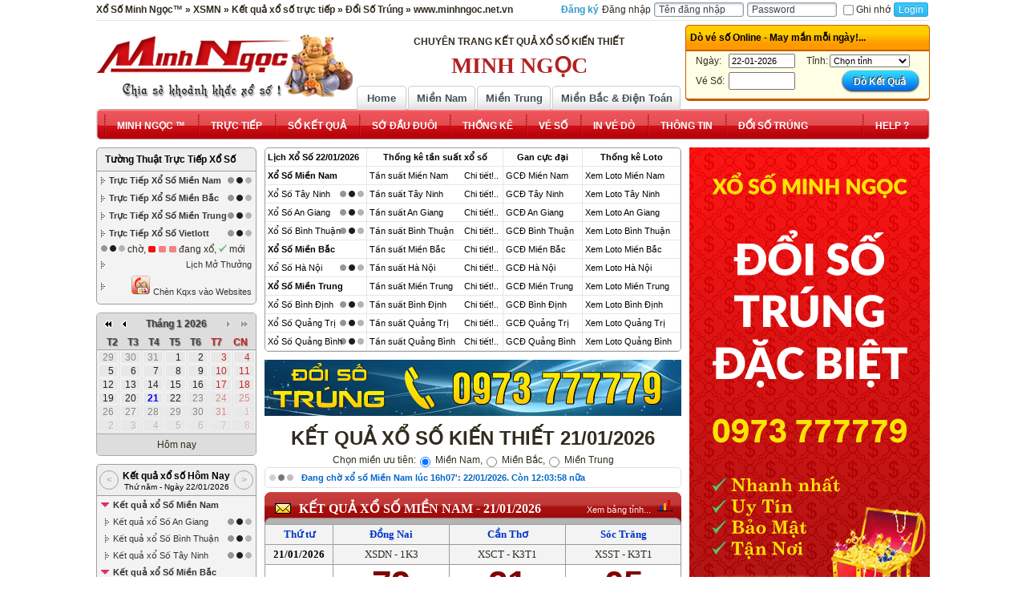

--- FILE ---
content_type: text/html; charset=UTF-8
request_url: https://www.minhngoc.net.vn/free/xo-so-mien-nam/vinh-long.html
body_size: 8760
content:
<!DOCTYPE html PUBLIC "-//W3C//DTD XHTML 1.0 Transitional//EN" "http://www.w3.org/TR/xhtml1/DTD/xhtml1-transitional.dtd">
<html xmlns="http://www.w3.org/1999/xhtml" dir="ltr" lang="vi">
<head>
<meta http-equiv="Content-Type" content="text/html; charset=utf-8" />
<title>Xổ số Vĩnh Long - Miền Nam - Minh Ngọc™</title>
<meta name="keywords" content="" />
<meta name="description" content="" />
<script language="JavaScript">
if (top.location == self.location)
{
	window.location="/";
}
</script><link rel="stylesheet" type="text/css" href="/free/style/template.css"/>
<script src="/jquery/jquery-3.2.1.js"></script>
<link rel="Stylesheet" type="text/css" href="/jquery/jquery-ui/jquery-ui.min.css" />
<script type="text/javascript" src="/jquery/jquery-ui/jquery-ui.min.js"></script>
<script src="/Scripts/system.min.js"></script>
<script src="/Scripts/swfobject_modified.js" type="text/javascript"></script>
<link rel="stylesheet" type="text/css" href="/jquery/date/jquery.datepick.css"/>
<style >
</style>
</head>
<body class="pagebody"><div id="pagesheet">
<div class="dnw-nav">
            <div class="dnw-nav-l">
              <div class="dnw-nav-r">
                <link rel="stylesheet" type="text/css" href="/free/style/menu/ddsmoothmenu.css" />
    <script type="text/javascript" src="/free/style/menu/ddsmoothmenu.js"></script> 
    <script type="text/javascript">
    ddsmoothmenu.init({
        mainmenuid: "smoothmenu", //menu DIV id
        orientation: 'h', //Horizontal or vertical menu: Set to "h" or "v"
        classname: 'ddsmoothmenu', //class added to menu's outer DIV
        //customtheme: ["#1c5a80", "#18374a"],
        contentsource: "markup" //"markup" or ["container_id", "path_to_menu_file"]
    })
</script>
<div id="main-menu">
 <div id="smoothmenu" class="ddsmoothmenu">
  <ul>
        <li><a href="/free/index.html" ><span>Home</span></a>
    <ul class="submenu-border"><div class="top-menu-popup">
          <li><a href="/free/xo-so-mien-nam.html"><span>Xổ Số Miền Nam</span></a></li>
          <li><a href="/free/xo-so-mien-bac.html"><span>Xổ Số Miền Bắc</span></a></li>
          <li><a href="/free/xo-so-mien-trung.html"><span>Xổ Số Miền Trung</span></a></li>
        </div></ul>
    </li>
    <li><a href="/free/xo-so-truc-tiep.html" ><span>Trực Tiếp</span></a>
        <ul class="submenu-border"><div class="top-menu-popup">
          <li><a href="/free/xo-so-truc-tiep/mien-nam.html"><span>Xổ Số Miền Nam</span></a></li>
          <li><a href="/free/xo-so-truc-tiep/mien-bac.html"><span>Xổ Số Miền Bắc</span></a></li>
          <li><a href="/free/xo-so-truc-tiep/mien-trung.html"><span>Xổ Số Miền Trung</span></a></li>
          <li><a href="/free/thong-tin/lich-quay-so-mo-thuong.html"><span>Lịch Quay Số Mở Thưởng</span></a></li>
        </div></ul>
    </li>
    <li><a href="/free/ket-qua-xo-so.html"><span>Kết Quả Xổ Số</span></a>
        <ul class="submenu-border" style="margin-left:-58px; border-radius:5px 0px 5px 5px;"><div class="top-menu-popup">
          <li ><a href="/free/ket-qua-xo-so/mien-nam.html" class="parent"><span>Miền Nam</span></a>
              <ul class="submenu-border"><div class="top-menu-popup">
                <li><a href="/free/ket-qua-xo-so/mien-nam.html"><span>Xem tất Cả</span></a></li>
                <li><a href="/free/ket-qua-xo-so/mien-nam/thu-hai.html"><span>Thứ Hai</span></a></li>
                <li><a href="/free/ket-qua-xo-so/mien-nam/thu-ba.html"><span>Thứ Ba</span></a></li>
                <li><a href="/free/ket-qua-xo-so/mien-nam/thu-tu.html"><span>Thứ Tư</span></a></li>
                <li><a href="/free/ket-qua-xo-so/mien-nam/thu-nam.html"><span>Thứ Năm</span></a></li>
                <li><a href="/free/ket-qua-xo-so/mien-nam/thu-sau.html"><span>Thứ sáu</span></a></li>
                <li><a href="/free/ket-qua-xo-so/mien-nam/thu-bay.html"><span>Thứ bảy</span></a></li>
                <li><a href="/free/ket-qua-xo-so/mien-nam/chu-nhat.html"><span>Chủ Nhật</span></a></li>
                <li><a href="/free/thong-tin/co-cau-giai-thuong-mien-nam.html"><span>Cơ Cấu Giải Thưởng</span></a></li>
              </div></ul>
          </li>
          <li> <a href="/free/ket-qua-xo-so/mien-bac.html" class="parent"><span>Miền Bắc</span></a>
              <ul class="submenu-border"><div class="top-menu-popup">
                <li><a href="/free/ket-qua-xo-so/mien-bac.html"><span>Xem tất Cả</span></a></li>
                <li><a href="/free/ket-qua-xo-so/mien-bac/thu-hai.html"><span>Thứ Hai</span></a></li>
                <li><a href="/free/ket-qua-xo-so/mien-bac/thu-ba.html"><span>Thứ Ba</span></a></li>
                <li><a href="/free/ket-qua-xo-so/mien-bac/thu-tu.html"><span>Thứ Tư</span></a></li>
                <li><a href="/free/ket-qua-xo-so/mien-bac/thu-nam.html"><span>Thứ Năm</span></a></li>
                <li><a href="/free/ket-qua-xo-so/mien-bac/thu-sau.html"><span>Thứ sáu</span></a></li>
                <li><a href="/free/ket-qua-xo-so/mien-bac/thu-bay.html"><span>Thứ bảy</span></a></li>
                <li><a href="/free/ket-qua-xo-so/mien-bac/chu-nhat.html"><span>Chủ Nhật</span></a></li>
                <li><a href="/free/thong-tin/co-cau-giai-thuong-mien-bac.html"><span>Cơ Cấu Giải Thưởng</span></a></li>
              </div></ul>
          </li>
          <li> <a href="/free/ket-qua-xo-so/mien-trung.html" class="parent"><span>Miền Trung</span></a>
              <ul class="submenu-border"><div class="top-menu-popup">
                <li><a href="/free/ket-qua-xo-so/mien-trung.html"><span>Xem tất Cả</span></a></li>
                <li><a href="/free/ket-qua-xo-so/mien-trung/thu-hai.html"><span>Thứ Hai</span></a></li>
                <li><a href="/free/ket-qua-xo-so/mien-trung/thu-ba.html"><span>Thứ Ba</span></a></li>
                <li><a href="/free/ket-qua-xo-so/mien-trung/thu-tu.html"><span>Thứ Tư</span></a></li>
                <li><a href="/free/ket-qua-xo-so/mien-trung/thu-nam.html"><span>Thứ Năm</span></a></li>
                <li><a href="/free/ket-qua-xo-so/mien-trung/thu-sau.html"><span>Thứ sáu</span></a></li>
                <li><a href="/free/ket-qua-xo-so/mien-trung/thu-bay.html"><span>Thứ bảy</span></a></li>
                <li><a href="/free/ket-qua-xo-so/mien-trung/chu-nhat.html"><span>Chủ Nhật</span></a></li>
                <li><a href="/free/thong-tin/co-cau-giai-thuong-mien-trung.html"><span>Cơ Cấu Giải Thưởng</span></a></li>
              </div></ul>
          </li>
          <li> <a href="/free/kqxs.html" class="parent"><span>KQXS Theo Tỉnh/TP</span></a>
<ul class="submenu-border" id="menukqxstinh">
<div class="top-menu-popup">
<li class="root"><a href="/free/kqxs/mien-nam.html" title="Kết quả xổ số Miền Nam - Xem KQXS các tỉnh Miền Nam theo ngày"><span><strong>Kết quả xổ số Miền Nam</strong></span></a></li>
<li><a href="/free/ket-qua-xo-so/mien-nam/an-giang.html" title="Kết quả xổ số An Giang - Xổ số Miền Nam"><span>An Giang</span></a></li>
	<li><a href="/free/ket-qua-xo-so/mien-nam/bac-lieu.html" title="Kết quả xổ số Bạc Liêu - Xổ số Miền Nam"><span>Bạc Liêu</span></a></li>
	<li><a href="/free/ket-qua-xo-so/mien-nam/ben-tre.html" title="Kết quả xổ số Bến Tre - Xổ số Miền Nam"><span>Bến Tre</span></a></li>
	<li><a href="/free/ket-qua-xo-so/mien-nam/binh-duong.html" title="Kết quả xổ số Bình Dương - Xổ số Miền Nam"><span>Bình Dương</span></a></li>
	<li><a href="/free/ket-qua-xo-so/mien-nam/binh-phuoc.html" title="Kết quả xổ số Bình Phước - Xổ số Miền Nam"><span>Bình Phước</span></a></li>
	<li><a href="/free/ket-qua-xo-so/mien-nam/binh-thuan.html" title="Kết quả xổ số Bình Thuận - Xổ số Miền Nam"><span>Bình Thuận</span></a></li>
	<li><a href="/free/ket-qua-xo-so/mien-nam/ca-mau.html" title="Kết quả xổ số Cà Mau - Xổ số Miền Nam"><span>Cà Mau</span></a></li>
	<li><a href="/free/ket-qua-xo-so/mien-nam/can-tho.html" title="Kết quả xổ số Cần Thơ - Xổ số Miền Nam"><span>Cần Thơ</span></a></li>
	<li><a href="/free/ket-qua-xo-so/mien-nam/da-lat.html" title="Kết quả xổ số Đà Lạt - Xổ số Miền Nam"><span>Đà Lạt</span></a></li>
	<li><a href="/free/ket-qua-xo-so/mien-nam/dong-nai.html" title="Kết quả xổ số Đồng Nai - Xổ số Miền Nam"><span>Đồng Nai</span></a></li>
	<li><a href="/free/ket-qua-xo-so/mien-nam/dong-thap.html" title="Kết quả xổ số Đồng Tháp - Xổ số Miền Nam"><span>Đồng Tháp</span></a></li>
	<li><a href="/free/ket-qua-xo-so/mien-nam/hau-giang.html" title="Kết quả xổ số Hậu Giang - Xổ số Miền Nam"><span>Hậu Giang</span></a></li>
	<li><a href="/free/ket-qua-xo-so/mien-nam/kien-giang.html" title="Kết quả xổ số Kiên Giang - Xổ số Miền Nam"><span>Kiên Giang</span></a></li>
	<li><a href="/free/ket-qua-xo-so/mien-nam/long-an.html" title="Kết quả xổ số Long An - Xổ số Miền Nam"><span>Long An</span></a></li>
	<li><a href="/free/ket-qua-xo-so/mien-nam/soc-trang.html" title="Kết quả xổ số Sóc Trăng - Xổ số Miền Nam"><span>Sóc Trăng</span></a></li>
	<li><a href="/free/ket-qua-xo-so/mien-nam/tay-ninh.html" title="Kết quả xổ số Tây Ninh - Xổ số Miền Nam"><span>Tây Ninh</span></a></li>
	<li><a href="/free/ket-qua-xo-so/mien-nam/tien-giang.html" title="Kết quả xổ số Tiền Giang - Xổ số Miền Nam"><span>Tiền Giang</span></a></li>
	<li><a href="/free/ket-qua-xo-so/mien-nam/tp-hcm.html" title="Kết quả xổ số TP. HCM - Xổ số Miền Nam"><span>TP. HCM</span></a></li>
	<li><a href="/free/ket-qua-xo-so/mien-nam/tra-vinh.html" title="Kết quả xổ số Trà Vinh - Xổ số Miền Nam"><span>Trà Vinh</span></a></li>
	<li><a href="/free/ket-qua-xo-so/mien-nam/vinh-long.html" title="Kết quả xổ số Vĩnh Long - Xổ số Miền Nam"><span>Vĩnh Long</span></a></li>
	<li><a href="/free/ket-qua-xo-so/mien-nam/vung-tau.html" title="Kết quả xổ số Vũng Tàu - Xổ số Miền Nam"><span>Vũng Tàu</span></a></li>
	<li class="root"><a href="/free/kqxs/mien-bac.html" title="Kết quả xổ số Miền Bắc - Xem KQXS các tỉnh Miền Bắc theo ngày"><span><strong>Kết quả xổ số Miền Bắc</strong></span></a></li>
<li><a href="/free/ket-qua-xo-so/mien-bac/bac-ninh.html" title="Kết quả xổ số Bắc Ninh - Xổ số Miền Bắc"><span>Bắc Ninh</span></a></li>
	<li><a href="/free/ket-qua-xo-so/mien-bac/ha-noi.html" title="Kết quả xổ số Hà Nội - Xổ số Miền Bắc"><span>Hà Nội</span></a></li>
	<li><a href="/free/ket-qua-xo-so/mien-bac/hai-phong.html" title="Kết quả xổ số Hải Phòng - Xổ số Miền Bắc"><span>Hải Phòng</span></a></li>
	<li><a href="/free/ket-qua-xo-so/mien-bac/nam-dinh.html" title="Kết quả xổ số Nam Định - Xổ số Miền Bắc"><span>Nam Định</span></a></li>
	<li><a href="/free/ket-qua-xo-so/mien-bac/quang-ninh.html" title="Kết quả xổ số Quảng Ninh - Xổ số Miền Bắc"><span>Quảng Ninh</span></a></li>
	<li><a href="/free/ket-qua-xo-so/mien-bac/thai-binh.html" title="Kết quả xổ số Thái Bình - Xổ số Miền Bắc"><span>Thái Bình</span></a></li>
	<li class="root"><a href="/free/kqxs/mien-trung.html" title="Kết quả xổ số Miền Trung - Xem KQXS các tỉnh Miền Trung theo ngày"><span><strong>Kết quả xổ số Miền Trung</strong></span></a></li>
<li><a href="/free/ket-qua-xo-so/mien-trung/binh-dinh.html" title="Kết quả xổ số Bình Định - Xổ số Miền Trung"><span>Bình Định</span></a></li>
	<li><a href="/free/ket-qua-xo-so/mien-trung/da-nang.html" title="Kết quả xổ số Đà Nẵng - Xổ số Miền Trung"><span>Đà Nẵng</span></a></li>
	<li><a href="/free/ket-qua-xo-so/mien-trung/dak-lak.html" title="Kết quả xổ số Đắk Lắk - Xổ số Miền Trung"><span>Đắk Lắk</span></a></li>
	<li><a href="/free/ket-qua-xo-so/mien-trung/dak-nong.html" title="Kết quả xổ số Đắk Nông - Xổ số Miền Trung"><span>Đắk Nông</span></a></li>
	<li><a href="/free/ket-qua-xo-so/mien-trung/gia-lai.html" title="Kết quả xổ số Gia Lai - Xổ số Miền Trung"><span>Gia Lai</span></a></li>
	<li><a href="/free/ket-qua-xo-so/mien-trung/khanh-hoa.html" title="Kết quả xổ số Khánh Hòa - Xổ số Miền Trung"><span>Khánh Hòa</span></a></li>
	<li><a href="/free/ket-qua-xo-so/mien-trung/kon-tum.html" title="Kết quả xổ số Kon Tum - Xổ số Miền Trung"><span>Kon Tum</span></a></li>
	<li><a href="/free/ket-qua-xo-so/mien-trung/ninh-thuan.html" title="Kết quả xổ số Ninh Thuận - Xổ số Miền Trung"><span>Ninh Thuận</span></a></li>
	<li><a href="/free/ket-qua-xo-so/mien-trung/phu-yen.html" title="Kết quả xổ số Phú Yên - Xổ số Miền Trung"><span>Phú Yên</span></a></li>
	<li><a href="/free/ket-qua-xo-so/mien-trung/quang-binh.html" title="Kết quả xổ số Quảng Bình - Xổ số Miền Trung"><span>Quảng Bình</span></a></li>
	<li><a href="/free/ket-qua-xo-so/mien-trung/quang-nam.html" title="Kết quả xổ số Quảng Nam - Xổ số Miền Trung"><span>Quảng Nam</span></a></li>
	<li><a href="/free/ket-qua-xo-so/mien-trung/quang-ngai.html" title="Kết quả xổ số Quảng Ngãi - Xổ số Miền Trung"><span>Quảng Ngãi</span></a></li>
	<li><a href="/free/ket-qua-xo-so/mien-trung/quang-tri.html" title="Kết quả xổ số Quảng Trị - Xổ số Miền Trung"><span>Quảng Trị</span></a></li>
	<li><a href="/free/ket-qua-xo-so/mien-trung/thua-thien-hue.html" title="Kết quả xổ số Huế - Xổ số Miền Trung"><span>Huế</span></a></li>
	</div>
</ul>
          </li>
          <li> <a href="/free/xo-so-dien-toan.html" class="parent"><span>KQXS Điện Toán</span></a>
              <ul class="submenu-border"><div class="top-menu-popup">
                <li><a href="/free/xo-so-dien-toan/1*2*3.html" title="Click xem tất cả 1*2*3"><span>Xổ Số 1*2*3</span></a></li><li><a href="/free/xo-so-dien-toan/6x36.html" title="Click xem tất cả 6X36"><span>Xổ Số 6X36</span></a></li><li><a href="/free/xo-so-dien-toan/than-tai-4.html" title="Click xem tất cả Thần Tài 4"><span>Xổ Số Thần Tài 4</span></a></li><li><a href="/free/xo-so-dien-toan/mega-millions.html" title="Click xem tất cả Mega Millions (USA)"><span>Xổ Số Mega Millions (USA)</span></a></li>              </div></ul>
          </li>
        </div></ul>
    </li>
    <li><a href="/free/so-dau-duoi/mien-nam.html"><span>Sớ Đầu Đuôi</span></a>
         <ul class="submenu-border" style="margin-left:-68px; border-radius:5px 0px 5px 5px;"><div class="top-menu-popup">
          <li> <a href="/free/so-dau-duoi/mien-nam.html" class="parent"><span>Sớ Miền Nam</span></a>
              <ul class="submenu-border"><div class="top-menu-popup">
              <li><a href="/free/so-dau-duoi/mien-nam.html"><span>Xem tất cả</span></a></li>
                <li><a href="/free/so-dau-duoi/mien-nam/thu-hai.html"><span>Thứ Hai</span></a></li>
                <li><a href="/free/so-dau-duoi/mien-nam/thu-ba.html"><span>Thứ Ba</span></a></li>
                <li><a href="/free/so-dau-duoi/mien-nam/thu-tu.html"><span>Thứ Tư</span></a></li>
                <li><a href="/free/so-dau-duoi/mien-nam/thu-nam.html"><span>Thứ Năm</span></a></li>
                <li><a href="/free/so-dau-duoi/mien-nam/thu-sau.html"><span>Thứ sáu</span></a></li>
                <li><a href="/free/so-dau-duoi/mien-nam/thu-bay.html"><span>Thứ bảy</span></a></li>
                <li><a href="/free/so-dau-duoi/mien-nam/chu-nhat.html"><span>Chủ Nhật</span></a></li>
               </div></ul>
          </li>
          <li> <a href="/free/so-dau-duoi/mien-bac.html" class="parent"><span>Sớ Miền Bắc</span></a>
              <ul class="submenu-border"><div class="top-menu-popup">
              <li><a href="/free/so-dau-duoi/mien-bac.html"><span>Xem tất cả</span></a></li>
                <li><a href="/free/so-dau-duoi/mien-bac/thu-hai.html"><span>Thứ Hai</span></a></li>
                <li><a href="/free/so-dau-duoi/mien-bac/thu-ba.html"><span>Thứ Ba</span></a></li>
                <li><a href="/free/so-dau-duoi/mien-bac/thu-tu.html"><span>Thứ Tư</span></a></li>
                <li><a href="/free/so-dau-duoi/mien-bac/thu-nam.html"><span>Thứ Năm</span></a></li>
                <li><a href="/free/so-dau-duoi/mien-bac/thu-sau.html"><span>Thứ sáu</span></a></li>
                <li><a href="/free/so-dau-duoi/mien-bac/thu-bay.html"><span>Thứ bảy</span></a></li>
                <li><a href="/free/so-dau-duoi/mien-bac/chu-nhat.html"><span>Chủ Nhật</span></a></li>
             </div></ul>
          </li>
          <li> <a href="/free/so-dau-duoi/mien-trung.html" class="parent"><span>Sớ Miền Trung</span></a>
               <ul class="submenu-border"><div class="top-menu-popup">
               <li><a href="/free/so-dau-duoi/mien-trung.html"><span>Xem tất cả</span></a></li>
                <li><a href="/free/so-dau-duoi/mien-trung/thu-hai.html"><span>Thứ Hai</span></a></li>
                <li><a href="/free/so-dau-duoi/mien-trung/thu-ba.html"><span>Thứ Ba</span></a></li>
                <li><a href="/free/so-dau-duoi/mien-trung/thu-tu.html"><span>Thứ Tư</span></a></li>
                <li><a href="/free/so-dau-duoi/mien-trung/thu-nam.html"><span>Thứ Năm</span></a></li>
                <li><a href="/free/so-dau-duoi/mien-trung/thu-sau.html"><span>Thứ sáu</span></a></li>
                <li><a href="/free/so-dau-duoi/mien-trung/thu-bay.html"><span>Thứ bảy</span></a></li>
                <li><a href="/free/so-dau-duoi/mien-trung/chu-nhat.html"><span>Chủ Nhật</span></a></li>
              </div></ul>
          </li>
        </div></ul>
    </li>
    <li><a href="/free/thong-ke-xo-so.html"><span>Thống Kê</span></a>
        <ul class="submenu-border"><div class="top-menu-popup">
          <li> <a href="#" ><span>Thống Kê Theo Tỉnh</span></a></li>
                <li class="child"><a href="/free/thong-ke-xo-so/lo-to-tinh.html"><span>Thống Kê Lô</span></a></li>
                <li class="child"><a href="/free/thong-ke-xo-so/gan-cuc-dai-tinh.html"><span>Kiểm Tra Gan Cực Đại</span></a></li>
                <li class="child"><a href="/free/thong-ke-xo-so/tan-suat-tinh.html"><span>Thống Kê Tần Suất</span></a></li>
          
          <li> <a href="#"><span>Thống Kê Theo Miền</span></a></li>
                <li class="child"><a href="/free/thong-ke-xo-so/lo-to-mien.html"><span>Thống Kê Lô</span></a></li>
                <li class="child"><a href="/free/thong-ke-xo-so/gan-cuc-dai-mien.html"><span>Kiểm Tra Gan Cực Đại</span></a></li>
                <li class="child"><a href="/free/thong-ke-xo-so/tan-suat-mien.html"><span>Thống Kê Tần Suất</span></a></li>
          
        </div></ul>
    </li>
    <li><a href="/free/in-ve-do.html"><span>In Vé Dò</span></a></li>
  </ul>
</div>
</div>              </div>
            </div>
          </div>
<div id="noidung">
                                <h1 class="pagetitle">XỔ SỐ Vĩnh Long</h1>

                                <div>
                                <div class="box_kqxs">
	<div class="top">
		<div class="bkl">
			<div class="bkr">
				<div class="bkm">
					<div class="icon">
						<div class="icon_old"></div></div>
					<div class="title">
						XỔ SỐ Vĩnh Long - 16/01/2026</div>
					<div class="iconright">
						<a class="icontk" target="_blank" title="Xem thống kê chi tiết xổ số Vĩnh Long"  href="/thong-ke-xo-so/tan-suat-chi-tiet-tinh.html?id=vinh-long"><div></div></a></div>
					<div class="iconrightkq"><a class="iconkq" title="Xem thêm các kết quả xổ số Vĩnh Long"  href="/free/ket-qua-xo-so/mien-nam/vinh-long.html"><div>Xem thêm!...</div></a></div></div>
			</div>
		</div>
	</div>
	<div class="content">
		<table border="0" cellpadding="0" cellspacing="0" class="bkqtinhmiennam" width="100%">
			<tbody>
				<tr>
					<td class="thu" width="60">
						Thứ sáu</td>
					<td class="ngay">
						Ng&agrave;y: <a href="/free/kqxs/16-01-2026.html" title="Click xem tất cả KQXS Ngày: 16/01/2026">16/01/2026</a><span class="loaive">Loại v&eacute;: 47VL03</span></td>
					<td class="bxdauduoi" rowspan="10" valign="top">
						<table cellpadding="0" cellspacing="0" class="dauduoi" ><tr><td><strong>Chục</strong></td><td><strong>Đ.Vị</strong></td></tr><tr><td class="shadow sotinh"><strong>0</strong></td><td><span class="numberHightlight" data-tanso="1" data="05">5</span></td></tr><tr><td class="shadow sotinh"><strong>1</strong></td><td><span class="numberHightlight" data-tanso="1" data="19">9</span></td></tr><tr><td class="shadow sotinh"><strong>2</strong></td><td><span class="numberHightlight" data-tanso="1" data="20">0</span>,<span class="numberHightlight" data-tanso="1" data="21">1</span></td></tr><tr><td class="shadow sotinh"><strong>3</strong></td><td>&nbsp;</td></tr><tr><td class="shadow sotinh"><strong>4</strong></td><td><span class="numberHightlight" data-tanso="1" data="40">0</span>,<span class="numberHightlight" data-tanso="1" data="45">5</span></td></tr><tr><td class="shadow sotinh"><strong>5</strong></td><td><span class="numberHightlight" data-tanso="1" data="50">0</span></td></tr><tr><td class="shadow sotinh"><strong>6</strong></td><td><span class="numberHightlight" data-tanso="1" data="61">1</span>,<span class="numberHightlight" data-tanso="1" data="62">2</span>,<span class="numberHightlight" data-tanso="1" data="66">6</span></td></tr><tr><td class="shadow sotinh"><strong>7</strong></td><td><span class="numberHightlight" data-tanso="1" data="71">1</span>,<span class="numberHightlight" data-tanso="1" data="72">2</span>,<span class="numberHightlight" data-tanso="1" data="73">3</span>,<span class="numberHightlight log" data-tanso="2" data="79">9<span class="numberHightlight_log">2</span></span></td></tr><tr><td class="shadow sotinh"><strong>8</strong></td><td><span class="numberHightlight log" data-tanso="2" data="87">7<span class="numberHightlight_log">2</span></span></td></tr><tr><td class="shadow sotinh"><strong>9</strong></td><td><span class="numberHightlight" data-tanso="1" data="99">9</span></td></tr></table></td>
				</tr>
				<tr>
					<td class="giaidbl">
						Giải ĐB</td>
					<td class="giaidb">
						<div>670271</div></td>
				</tr>
				<tr>
					<td class="giai1l">
						Giải nhất</td>
					<td class="giai1">
						<div>87619</div></td>
				</tr>
				<tr>
					<td class="giai2l">
						Giải nh&igrave;</td>
					<td class="giai2">
						<div>30287</div></td>
				</tr>
				<tr>
					<td class="giai3l">
						Giải ba</td>
					<td class="giai3">
						<div>49772</div><div>57266</div></td>
				</tr>
				<tr>
					<td class="giai4l">
						Giải tư</td>
					<td class="giai4">
						<div>48505</div><div>30979</div><div>05873</div><div>69379</div><div>98320</div><div>81299</div><div>53161</div></td>
				</tr>
				<tr>
					<td class="giai5l">
						Giải năm</td>
					<td class="giai5">
						<div>3940</div></td>
				</tr>
				<tr>
					<td class="giai6l">
						Giải s&aacute;u</td>
					<td class="giai6">
						<div>6645</div><div>3162</div><div>3187</div></td>
				</tr>
				<tr>
					<td class="giai7l">
						Giải bảy</td>
					<td class="giai7">
						<div>350</div></td>
				</tr>
				<tr>
					<td class="giai8l">
						Giải 8</td>
					<td class="giai8">
						<div>21</div></td>
				</tr>
			</tbody>
		</table>
	</div>
	<div class="bottom">
		<div class="bkl">
			<div class="bkr">
				<div class="bkm">
					&nbsp;</div>
			</div>
		</div>
	</div>
</div>
<div class="bangkqxs_link">
	<table border="0" cellpadding="0" cellspacing="4">
		<tbody>
			<tr>
				<td nowrap="nowrap" valign="middle">
					<a href="/doi-so-trung/mien-nam/vinh-long/16-01-2026.html" target="doisotrung"> <img align="absMiddle" alt="" border="0" height="20" hspace="5" src="/upload/images/icons/doisotrung.gif" width="20" /> Đổi số tr&uacute;ng</a></td>
				
				
				<td nowrap="nowrap" valign="middle">
					<a href="javascript:print_vedo(1,'16-01-2026');"> <img align="absMiddle" alt="" border="0" hspace="5" src="/upload/images/icons/print.gif" />In v&eacute; d&ograve;</a></td>
				
			</tr>
		</tbody>
	</table>
</div>
<div class="clear"></div>                                    </div>
                                    </div>
                               <div class="clear"></div>
                                    
                                    <div class="box_thongkexosoext">
			<h2 class="title_kqtkext">Thống kê Xổ Số Vĩnh Long - Xổ số Miền Nam đến ngày 16/01/2026</h2>
		<div><div id="bangthongkexoso">
                    <div class="clear"></div>
<div class="box_tkdefault_xhn3l">
                    <h4 class="box_tkdefault_title"><a href="/thong-ke-xo-so/tan-suat-tinh.html?tinh=16&lanquay=5" title="Xem thống kê tần suất xổ số Vĩnh Long 5 lần quay" target="_blank">Các cặp số xuất hiện nhiều nhất trong 5 lần quay:</a></h4>
                    <table width="100%" border="0" cellspacing="0" cellpadding="2" id="caccapsoxuathien">
                    	                 <tr>
                        <td width="30"><a title="Click Xem thống kê lô cặp số 21 từ ngày 22-01-2025 đến 22-01-2026 xổ số Vĩnh Long" href="/thong-ke-xo-so/lo-to-tinh.html?tinh=16&dstk=21&tungay=22-01-2025&denngay=22-01-2026" target="_blank"><span class="bol30 bol30_2">21</span></a></td>
                        <td width="50"> 5 Lần </td>
                                                <td width="100"><img src="/images/up.gif" align="absmiddle" hspace="5" />Tăng 1  
						</td>
                        <td><div class="chiso" style="width:250px;"></div></td>
                      </tr>
						                 <tr>
                        <td width="30"><a title="Click Xem thống kê lô cặp số 50 từ ngày 22-01-2025 đến 22-01-2026 xổ số Vĩnh Long" href="/thong-ke-xo-so/lo-to-tinh.html?tinh=16&dstk=50&tungay=22-01-2025&denngay=22-01-2026" target="_blank"><span class="bol30 bol30_5">50</span></a></td>
                        <td width="50"> 3 Lần </td>
                                                <td width="100"><img src="/images/up.gif" align="absmiddle" hspace="5" />Tăng 1  
						</td>
                        <td><div class="chiso" style="width:150px;"></div></td>
                      </tr>
						                 <tr>
                        <td width="30"><a title="Click Xem thống kê lô cặp số 79 từ ngày 22-01-2025 đến 22-01-2026 xổ số Vĩnh Long" href="/thong-ke-xo-so/lo-to-tinh.html?tinh=16&dstk=79&tungay=22-01-2025&denngay=22-01-2026" target="_blank"><span class="bol30 bol30_7">79</span></a></td>
                        <td width="50"> 3 Lần </td>
                                                <td width="100"><img src="/images/up.gif" align="absmiddle" hspace="5" />Tăng 1  
						</td>
                        <td><div class="chiso" style="width:150px;"></div></td>
                      </tr>
						                 <tr>
                        <td width="30"><a title="Click Xem thống kê lô cặp số 92 từ ngày 22-01-2025 đến 22-01-2026 xổ số Vĩnh Long" href="/thong-ke-xo-so/lo-to-tinh.html?tinh=16&dstk=92&tungay=22-01-2025&denngay=22-01-2026" target="_blank"><span class="bol30 bol30_9">92</span></a></td>
                        <td width="50"> 3 Lần </td>
                                                <td width="100"><img src="/images/nope.gif" align="absmiddle" hspace="5" /> Không tăng  </td>
                        <td><div class="chiso" style="width:150px;"></div></td>
                      </tr>
						                 <tr>
                        <td width="30"><a title="Click Xem thống kê lô cặp số 95 từ ngày 22-01-2025 đến 22-01-2026 xổ số Vĩnh Long" href="/thong-ke-xo-so/lo-to-tinh.html?tinh=16&dstk=95&tungay=22-01-2025&denngay=22-01-2026" target="_blank"><span class="bol30 bol30_9">95</span></a></td>
                        <td width="50"> 3 Lần </td>
                                                <td width="100"><img src="/images/nope.gif" align="absmiddle" hspace="5" /> Không tăng  </td>
                        <td><div class="chiso" style="width:150px;"></div></td>
                      </tr>
					                       </table>
</div>					
                    <div class="clear"></div>
<div class="box_tkdefault_xhn3l">
                    <h4 class="box_tkdefault_title"><a href="/thong-ke-xo-so/tan-suat-tinh.html?tinh=16&lanquay=10" title="Xem thống kê tần suất xổ số Vĩnh Long 10 lần quay" target="_blank">Các cặp số xuất hiện nhiều nhất trong 10 lần quay:</a></h4>
                    <table width="100%" border="0" cellspacing="0" cellpadding="2" id="caccapsoxuathien">
                    	                 <tr>
                        <td width="30"><a title="Click Xem thống kê lô cặp số 21 từ ngày 22-01-2025 đến 22-01-2026 xổ số Vĩnh Long" href="/thong-ke-xo-so/lo-to-tinh.html?tinh=16&dstk=21&tungay=22-01-2025&denngay=22-01-2026" target="_blank"><span class="bol30 bol30_2">21</span></a></td>
                        <td width="50"> 7 Lần </td>
                                                <td width="100"><img src="/images/up.gif" align="absmiddle" hspace="5" />Tăng 1  
						</td>
                        <td><div class="chiso" style="width:250px;"></div></td>
                      </tr>
						                 <tr>
                        <td width="30"><a title="Click Xem thống kê lô cặp số 69 từ ngày 22-01-2025 đến 22-01-2026 xổ số Vĩnh Long" href="/thong-ke-xo-so/lo-to-tinh.html?tinh=16&dstk=69&tungay=22-01-2025&denngay=22-01-2026" target="_blank"><span class="bol30 bol30_6">69</span></a></td>
                        <td width="50"> 6 Lần </td>
                                                <td width="100"><img src="/images/nope.gif" align="absmiddle" hspace="5" /> Không tăng  </td>
                        <td><div class="chiso" style="width:214px;"></div></td>
                      </tr>
						                 <tr>
                        <td width="30"><a title="Click Xem thống kê lô cặp số 40 từ ngày 22-01-2025 đến 22-01-2026 xổ số Vĩnh Long" href="/thong-ke-xo-so/lo-to-tinh.html?tinh=16&dstk=40&tungay=22-01-2025&denngay=22-01-2026" target="_blank"><span class="bol30 bol30_4">40</span></a></td>
                        <td width="50"> 5 Lần </td>
                                                <td width="100"><img src="/images/up.gif" align="absmiddle" hspace="5" />Tăng 1  
						</td>
                        <td><div class="chiso" style="width:179px;"></div></td>
                      </tr>
						                 <tr>
                        <td width="30"><a title="Click Xem thống kê lô cặp số 79 từ ngày 22-01-2025 đến 22-01-2026 xổ số Vĩnh Long" href="/thong-ke-xo-so/lo-to-tinh.html?tinh=16&dstk=79&tungay=22-01-2025&denngay=22-01-2026" target="_blank"><span class="bol30 bol30_7">79</span></a></td>
                        <td width="50"> 5 Lần </td>
                                                <td width="100"><img src="/images/up.gif" align="absmiddle" hspace="5" />Tăng 2  
						</td>
                        <td><div class="chiso" style="width:179px;"></div></td>
                      </tr>
						                 <tr>
                        <td width="30"><a title="Click Xem thống kê lô cặp số 92 từ ngày 22-01-2025 đến 22-01-2026 xổ số Vĩnh Long" href="/thong-ke-xo-so/lo-to-tinh.html?tinh=16&dstk=92&tungay=22-01-2025&denngay=22-01-2026" target="_blank"><span class="bol30 bol30_9">92</span></a></td>
                        <td width="50"> 5 Lần </td>
                                                <td width="100"><img src="/images/nope.gif" align="absmiddle" hspace="5" /> Không tăng  </td>
                        <td><div class="chiso" style="width:179px;"></div></td>
                      </tr>
						                 <tr>
                        <td width="30"><a title="Click Xem thống kê lô cặp số 97 từ ngày 22-01-2025 đến 22-01-2026 xổ số Vĩnh Long" href="/thong-ke-xo-so/lo-to-tinh.html?tinh=16&dstk=97&tungay=22-01-2025&denngay=22-01-2026" target="_blank"><span class="bol30 bol30_9">97</span></a></td>
                        <td width="50"> 5 Lần </td>
                                                <td width="100"><img src="/images/nope.gif" align="absmiddle" hspace="5" /> Không tăng  </td>
                        <td><div class="chiso" style="width:179px;"></div></td>
                      </tr>
					                       </table>
</div>					
                    <div class="clear"></div>
<div class="box_tkdefault_xhn3l">
                    <h4 class="box_tkdefault_title"><a href="/thong-ke-xo-so/tan-suat-tinh.html?tinh=16&lanquay=30" title="Xem thống kê tần suất xổ số Vĩnh Long 30 lần quay" target="_blank">Các cặp số xuất hiện nhiều nhất trong 30 lần quay:</a></h4>
                    <table width="100%" border="0" cellspacing="0" cellpadding="2" id="caccapsoxuathien">
                    	                 <tr>
                        <td width="30"><a title="Click Xem thống kê lô cặp số 69 từ ngày 22-01-2025 đến 22-01-2026 xổ số Vĩnh Long" href="/thong-ke-xo-so/lo-to-tinh.html?tinh=16&dstk=69&tungay=22-01-2025&denngay=22-01-2026" target="_blank"><span class="bol30 bol30_6">69</span></a></td>
                        <td width="50"> 12 Lần </td>
                                                <td width="100"><img src="/images/nope.gif" align="absmiddle" hspace="5" /> Không tăng  </td>
                        <td><div class="chiso" style="width:250px;"></div></td>
                      </tr>
						                 <tr>
                        <td width="30"><a title="Click Xem thống kê lô cặp số 00 từ ngày 22-01-2025 đến 22-01-2026 xổ số Vĩnh Long" href="/thong-ke-xo-so/lo-to-tinh.html?tinh=16&dstk=00&tungay=22-01-2025&denngay=22-01-2026" target="_blank"><span class="bol30 bol30_0">00</span></a></td>
                        <td width="50"> 11 Lần </td>
                                                <td width="100"><img src="/images/nope.gif" align="absmiddle" hspace="5" /> Không tăng  </td>
                        <td><div class="chiso" style="width:229px;"></div></td>
                      </tr>
						                 <tr>
                        <td width="30"><a title="Click Xem thống kê lô cặp số 14 từ ngày 22-01-2025 đến 22-01-2026 xổ số Vĩnh Long" href="/thong-ke-xo-so/lo-to-tinh.html?tinh=16&dstk=14&tungay=22-01-2025&denngay=22-01-2026" target="_blank"><span class="bol30 bol30_1">14</span></a></td>
                        <td width="50"> 11 Lần </td>
                                                <td width="100"><img src="/images/nope.gif" align="absmiddle" hspace="5" /> Không tăng  </td>
                        <td><div class="chiso" style="width:229px;"></div></td>
                      </tr>
						                 <tr>
                        <td width="30"><a title="Click Xem thống kê lô cặp số 92 từ ngày 22-01-2025 đến 22-01-2026 xổ số Vĩnh Long" href="/thong-ke-xo-so/lo-to-tinh.html?tinh=16&dstk=92&tungay=22-01-2025&denngay=22-01-2026" target="_blank"><span class="bol30 bol30_9">92</span></a></td>
                        <td width="50"> 11 Lần </td>
                                                <td width="100"><img src="/images/down.gif" align="absmiddle"  hspace="5"/>Giảm 1  
                            </td>
                        <td><div class="chiso" style="width:229px;"></div></td>
                      </tr>
						                 <tr>
                        <td width="30"><a title="Click Xem thống kê lô cặp số 95 từ ngày 22-01-2025 đến 22-01-2026 xổ số Vĩnh Long" href="/thong-ke-xo-so/lo-to-tinh.html?tinh=16&dstk=95&tungay=22-01-2025&denngay=22-01-2026" target="_blank"><span class="bol30 bol30_9">95</span></a></td>
                        <td width="50"> 11 Lần </td>
                                                <td width="100"><img src="/images/nope.gif" align="absmiddle" hspace="5" /> Không tăng  </td>
                        <td><div class="chiso" style="width:229px;"></div></td>
                      </tr>
						                 <tr>
                        <td width="30"><a title="Click Xem thống kê lô cặp số 97 từ ngày 22-01-2025 đến 22-01-2026 xổ số Vĩnh Long" href="/thong-ke-xo-so/lo-to-tinh.html?tinh=16&dstk=97&tungay=22-01-2025&denngay=22-01-2026" target="_blank"><span class="bol30 bol30_9">97</span></a></td>
                        <td width="50"> 11 Lần </td>
                                                <td width="100"><img src="/images/down.gif" align="absmiddle"  hspace="5"/>Giảm 1  
                            </td>
                        <td><div class="chiso" style="width:229px;"></div></td>
                      </tr>
						                 <tr>
                        <td width="30"><a title="Click Xem thống kê lô cặp số 20 từ ngày 22-01-2025 đến 22-01-2026 xổ số Vĩnh Long" href="/thong-ke-xo-so/lo-to-tinh.html?tinh=16&dstk=20&tungay=22-01-2025&denngay=22-01-2026" target="_blank"><span class="bol30 bol30_2">20</span></a></td>
                        <td width="50"> 10 Lần </td>
                                                <td width="100"><img src="/images/up.gif" align="absmiddle" hspace="5" />Tăng 1  
						</td>
                        <td><div class="chiso" style="width:208px;"></div></td>
                      </tr>
						                 <tr>
                        <td width="30"><a title="Click Xem thống kê lô cặp số 21 từ ngày 22-01-2025 đến 22-01-2026 xổ số Vĩnh Long" href="/thong-ke-xo-so/lo-to-tinh.html?tinh=16&dstk=21&tungay=22-01-2025&denngay=22-01-2026" target="_blank"><span class="bol30 bol30_2">21</span></a></td>
                        <td width="50"> 10 Lần </td>
                                                <td width="100"><img src="/images/nope.gif" align="absmiddle" hspace="5" /> Không tăng  </td>
                        <td><div class="chiso" style="width:208px;"></div></td>
                      </tr>
						                 <tr>
                        <td width="30"><a title="Click Xem thống kê lô cặp số 40 từ ngày 22-01-2025 đến 22-01-2026 xổ số Vĩnh Long" href="/thong-ke-xo-so/lo-to-tinh.html?tinh=16&dstk=40&tungay=22-01-2025&denngay=22-01-2026" target="_blank"><span class="bol30 bol30_4">40</span></a></td>
                        <td width="50"> 10 Lần </td>
                                                <td width="100"><img src="/images/up.gif" align="absmiddle" hspace="5" />Tăng 1  
						</td>
                        <td><div class="chiso" style="width:208px;"></div></td>
                      </tr>
						                 <tr>
                        <td width="30"><a title="Click Xem thống kê lô cặp số 18 từ ngày 22-01-2025 đến 22-01-2026 xổ số Vĩnh Long" href="/thong-ke-xo-so/lo-to-tinh.html?tinh=16&dstk=18&tungay=22-01-2025&denngay=22-01-2026" target="_blank"><span class="bol30 bol30_1">18</span></a></td>
                        <td width="50"> 9 Lần </td>
                                                <td width="100"><img src="/images/nope.gif" align="absmiddle" hspace="5" /> Không tăng  </td>
                        <td><div class="chiso" style="width:188px;"></div></td>
                      </tr>
						                 <tr>
                        <td width="30"><a title="Click Xem thống kê lô cặp số 94 từ ngày 22-01-2025 đến 22-01-2026 xổ số Vĩnh Long" href="/thong-ke-xo-so/lo-to-tinh.html?tinh=16&dstk=94&tungay=22-01-2025&denngay=22-01-2026" target="_blank"><span class="bol30 bol30_9">94</span></a></td>
                        <td width="50"> 9 Lần </td>
                                                <td width="100"><img src="/images/nope.gif" align="absmiddle" hspace="5" /> Không tăng  </td>
                        <td><div class="chiso" style="width:188px;"></div></td>
                      </tr>
					                       </table>
</div>					
<div class="clear"></div>
<div class="box_tkdefault_xhn3l">
                    <h4 class="box_tkdefault_title">Các cặp số ra liên tiếp :</h4><div style="float:left;margin:2px; width:30%"><a title="Click Xem thống kê lô cặp số 21 từ ngày 22-01-2025 đến 22-01-2026 xổ số Vĩnh Long" href="/thong-ke-xo-so/lo-to-tinh.html?tinh=16&dstk=21&tungay=22-01-2025&denngay=22-01-2026" target="_blank"><span class="bol30 bol30_2">21</span></a> (4 Ngày)  (5 lần)</div><div style="float:left;margin:2px; width:30%"><a title="Click Xem thống kê lô cặp số 05 từ ngày 22-01-2025 đến 22-01-2026 xổ số Vĩnh Long" href="/thong-ke-xo-so/lo-to-tinh.html?tinh=16&dstk=05&tungay=22-01-2025&denngay=22-01-2026" target="_blank"><span class="bol30 bol30_5">05</span></a> (2 Ngày)  (2 lần)</div><div style="float:left;margin:2px; width:30%"><a title="Click Xem thống kê lô cặp số 71 từ ngày 22-01-2025 đến 22-01-2026 xổ số Vĩnh Long" href="/thong-ke-xo-so/lo-to-tinh.html?tinh=16&dstk=71&tungay=22-01-2025&denngay=22-01-2026" target="_blank"><span class="bol30 bol30_7">71</span></a> (2 Ngày)  (2 lần)</div></div>                    <div class="clear"></div>
<div class="box_tkdefault_xhn3l">
                    <h4 class="box_tkdefault_title">Những cặp số không xuất hiện lâu nhất:</h4>
                    <table width="100%" border="0" cellspacing="0" cellpadding="0">
                      <tr>
                        <td >
                                          <div style="float:left;margin:2px; width:30%"><a title="Xem Gan Cực Đại cặp số 78 xổ số Vĩnh Long" href="/thong-ke-xo-so/gan-cuc-dai-tinh.html?tinh=16&dayso=78&tracuu=1" target="_blank"><span class="bol30 bol30_7">78</span></a>&nbsp;&nbsp;&nbsp;&nbsp;&nbsp;&nbsp;31 lần</div>
					                      <div style="float:left;margin:2px; width:30%"><a title="Xem Gan Cực Đại cặp số 74 xổ số Vĩnh Long" href="/thong-ke-xo-so/gan-cuc-dai-tinh.html?tinh=16&dayso=74&tracuu=1" target="_blank"><span class="bol30 bol30_7">74</span></a>&nbsp;&nbsp;&nbsp;&nbsp;&nbsp;&nbsp;24 lần</div>
					                      <div style="float:left;margin:2px; width:30%"><a title="Xem Gan Cực Đại cặp số 28 xổ số Vĩnh Long" href="/thong-ke-xo-so/gan-cuc-dai-tinh.html?tinh=16&dayso=28&tracuu=1" target="_blank"><span class="bol30 bol30_2">28</span></a>&nbsp;&nbsp;&nbsp;&nbsp;&nbsp;&nbsp;22 lần</div>
					                      <div style="float:left;margin:2px; width:30%"><a title="Xem Gan Cực Đại cặp số 81 xổ số Vĩnh Long" href="/thong-ke-xo-so/gan-cuc-dai-tinh.html?tinh=16&dayso=81&tracuu=1" target="_blank"><span class="bol30 bol30_8">81</span></a>&nbsp;&nbsp;&nbsp;&nbsp;&nbsp;&nbsp;21 lần</div>
					                      <div style="float:left;margin:2px; width:30%"><a title="Xem Gan Cực Đại cặp số 34 xổ số Vĩnh Long" href="/thong-ke-xo-so/gan-cuc-dai-tinh.html?tinh=16&dayso=34&tracuu=1" target="_blank"><span class="bol30 bol30_3">34</span></a>&nbsp;&nbsp;&nbsp;&nbsp;&nbsp;&nbsp;20 lần</div>
					                      <div style="float:left;margin:2px; width:30%"><a title="Xem Gan Cực Đại cặp số 84 xổ số Vĩnh Long" href="/thong-ke-xo-so/gan-cuc-dai-tinh.html?tinh=16&dayso=84&tracuu=1" target="_blank"><span class="bol30 bol30_8">84</span></a>&nbsp;&nbsp;&nbsp;&nbsp;&nbsp;&nbsp;19 lần</div>
					                      <div style="float:left;margin:2px; width:30%"><a title="Xem Gan Cực Đại cặp số 39 xổ số Vĩnh Long" href="/thong-ke-xo-so/gan-cuc-dai-tinh.html?tinh=16&dayso=39&tracuu=1" target="_blank"><span class="bol30 bol30_3">39</span></a>&nbsp;&nbsp;&nbsp;&nbsp;&nbsp;&nbsp;18 lần</div>
					                      <div style="float:left;margin:2px; width:30%"><a title="Xem Gan Cực Đại cặp số 68 xổ số Vĩnh Long" href="/thong-ke-xo-so/gan-cuc-dai-tinh.html?tinh=16&dayso=68&tracuu=1" target="_blank"><span class="bol30 bol30_6">68</span></a>&nbsp;&nbsp;&nbsp;&nbsp;&nbsp;&nbsp;17 lần</div>
					                      <div style="float:left;margin:2px; width:30%"><a title="Xem Gan Cực Đại cặp số 65 xổ số Vĩnh Long" href="/thong-ke-xo-so/gan-cuc-dai-tinh.html?tinh=16&dayso=65&tracuu=1" target="_blank"><span class="bol30 bol30_6">65</span></a>&nbsp;&nbsp;&nbsp;&nbsp;&nbsp;&nbsp;16 lần</div>
					                      <div style="float:left;margin:2px; width:30%"><a title="Xem Gan Cực Đại cặp số 59 xổ số Vĩnh Long" href="/thong-ke-xo-so/gan-cuc-dai-tinh.html?tinh=16&dayso=59&tracuu=1" target="_blank"><span class="bol30 bol30_5">59</span></a>&nbsp;&nbsp;&nbsp;&nbsp;&nbsp;&nbsp;14 lần</div>
					                      <div style="float:left;margin:2px; width:30%"><a title="Xem Gan Cực Đại cặp số 41 xổ số Vĩnh Long" href="/thong-ke-xo-so/gan-cuc-dai-tinh.html?tinh=16&dayso=41&tracuu=1" target="_blank"><span class="bol30 bol30_4">41</span></a>&nbsp;&nbsp;&nbsp;&nbsp;&nbsp;&nbsp;13 lần</div>
					                      <div style="float:left;margin:2px; width:30%"><a title="Xem Gan Cực Đại cặp số 06 xổ số Vĩnh Long" href="/thong-ke-xo-so/gan-cuc-dai-tinh.html?tinh=16&dayso=06&tracuu=1" target="_blank"><span class="bol30 bol30_6">06</span></a>&nbsp;&nbsp;&nbsp;&nbsp;&nbsp;&nbsp;11 lần</div>
					                      <div style="float:left;margin:2px; width:30%"><a title="Xem Gan Cực Đại cặp số 33 xổ số Vĩnh Long" href="/thong-ke-xo-so/gan-cuc-dai-tinh.html?tinh=16&dayso=33&tracuu=1" target="_blank"><span class="bol30 bol30_3">33</span></a>&nbsp;&nbsp;&nbsp;&nbsp;&nbsp;&nbsp;11 lần</div>
					                      <div style="float:left;margin:2px; width:30%"><a title="Xem Gan Cực Đại cặp số 83 xổ số Vĩnh Long" href="/thong-ke-xo-so/gan-cuc-dai-tinh.html?tinh=16&dayso=83&tracuu=1" target="_blank"><span class="bol30 bol30_8">83</span></a>&nbsp;&nbsp;&nbsp;&nbsp;&nbsp;&nbsp;11 lần</div>
					                      <div style="float:left;margin:2px; width:30%"><a title="Xem Gan Cực Đại cặp số 36 xổ số Vĩnh Long" href="/thong-ke-xo-so/gan-cuc-dai-tinh.html?tinh=16&dayso=36&tracuu=1" target="_blank"><span class="bol30 bol30_3">36</span></a>&nbsp;&nbsp;&nbsp;&nbsp;&nbsp;&nbsp;10 lần</div>
					                      <div style="float:left;margin:2px; width:30%"><a title="Xem Gan Cực Đại cặp số 46 xổ số Vĩnh Long" href="/thong-ke-xo-so/gan-cuc-dai-tinh.html?tinh=16&dayso=46&tracuu=1" target="_blank"><span class="bol30 bol30_4">46</span></a>&nbsp;&nbsp;&nbsp;&nbsp;&nbsp;&nbsp;10 lần</div>
					                      <div style="float:left;margin:2px; width:30%"><a title="Xem Gan Cực Đại cặp số 14 xổ số Vĩnh Long" href="/thong-ke-xo-so/gan-cuc-dai-tinh.html?tinh=16&dayso=14&tracuu=1" target="_blank"><span class="bol30 bol30_1">14</span></a>&nbsp;&nbsp;&nbsp;&nbsp;&nbsp;&nbsp;9 lần</div>
					                      <div style="float:left;margin:2px; width:30%"><a title="Xem Gan Cực Đại cặp số 70 xổ số Vĩnh Long" href="/thong-ke-xo-so/gan-cuc-dai-tinh.html?tinh=16&dayso=70&tracuu=1" target="_blank"><span class="bol30 bol30_7">70</span></a>&nbsp;&nbsp;&nbsp;&nbsp;&nbsp;&nbsp;9 lần</div>
					                      <div style="float:left;margin:2px; width:30%"><a title="Xem Gan Cực Đại cặp số 82 xổ số Vĩnh Long" href="/thong-ke-xo-so/gan-cuc-dai-tinh.html?tinh=16&dayso=82&tracuu=1" target="_blank"><span class="bol30 bol30_8">82</span></a>&nbsp;&nbsp;&nbsp;&nbsp;&nbsp;&nbsp;9 lần</div>
					                      <div style="float:left;margin:2px; width:30%"><a title="Xem Gan Cực Đại cặp số 88 xổ số Vĩnh Long" href="/thong-ke-xo-so/gan-cuc-dai-tinh.html?tinh=16&dayso=88&tracuu=1" target="_blank"><span class="bol30 bol30_8">88</span></a>&nbsp;&nbsp;&nbsp;&nbsp;&nbsp;&nbsp;9 lần</div>
					                      <div style="float:left;margin:2px; width:30%"><a title="Xem Gan Cực Đại cặp số 09 xổ số Vĩnh Long" href="/thong-ke-xo-so/gan-cuc-dai-tinh.html?tinh=16&dayso=09&tracuu=1" target="_blank"><span class="bol30 bol30_9">09</span></a>&nbsp;&nbsp;&nbsp;&nbsp;&nbsp;&nbsp;8 lần</div>
					                      <div style="float:left;margin:2px; width:30%"><a title="Xem Gan Cực Đại cặp số 24 xổ số Vĩnh Long" href="/thong-ke-xo-so/gan-cuc-dai-tinh.html?tinh=16&dayso=24&tracuu=1" target="_blank"><span class="bol30 bol30_2">24</span></a>&nbsp;&nbsp;&nbsp;&nbsp;&nbsp;&nbsp;8 lần</div>
					                      <div style="float:left;margin:2px; width:30%"><a title="Xem Gan Cực Đại cặp số 29 xổ số Vĩnh Long" href="/thong-ke-xo-so/gan-cuc-dai-tinh.html?tinh=16&dayso=29&tracuu=1" target="_blank"><span class="bol30 bol30_2">29</span></a>&nbsp;&nbsp;&nbsp;&nbsp;&nbsp;&nbsp;8 lần</div>
					                      <div style="float:left;margin:2px; width:30%"><a title="Xem Gan Cực Đại cặp số 31 xổ số Vĩnh Long" href="/thong-ke-xo-so/gan-cuc-dai-tinh.html?tinh=16&dayso=31&tracuu=1" target="_blank"><span class="bol30 bol30_3">31</span></a>&nbsp;&nbsp;&nbsp;&nbsp;&nbsp;&nbsp;8 lần</div>
					                      <div style="float:left;margin:2px; width:30%"><a title="Xem Gan Cực Đại cặp số 43 xổ số Vĩnh Long" href="/thong-ke-xo-so/gan-cuc-dai-tinh.html?tinh=16&dayso=43&tracuu=1" target="_blank"><span class="bol30 bol30_4">43</span></a>&nbsp;&nbsp;&nbsp;&nbsp;&nbsp;&nbsp;8 lần</div>
					                      <div style="float:left;margin:2px; width:30%"><a title="Xem Gan Cực Đại cặp số 51 xổ số Vĩnh Long" href="/thong-ke-xo-so/gan-cuc-dai-tinh.html?tinh=16&dayso=51&tracuu=1" target="_blank"><span class="bol30 bol30_5">51</span></a>&nbsp;&nbsp;&nbsp;&nbsp;&nbsp;&nbsp;8 lần</div>
					                      <div style="float:left;margin:2px; width:30%"><a title="Xem Gan Cực Đại cặp số 25 xổ số Vĩnh Long" href="/thong-ke-xo-so/gan-cuc-dai-tinh.html?tinh=16&dayso=25&tracuu=1" target="_blank"><span class="bol30 bol30_2">25</span></a>&nbsp;&nbsp;&nbsp;&nbsp;&nbsp;&nbsp;7 lần</div>
					                      <div style="float:left;margin:2px; width:30%"><a title="Xem Gan Cực Đại cặp số 47 xổ số Vĩnh Long" href="/thong-ke-xo-so/gan-cuc-dai-tinh.html?tinh=16&dayso=47&tracuu=1" target="_blank"><span class="bol30 bol30_4">47</span></a>&nbsp;&nbsp;&nbsp;&nbsp;&nbsp;&nbsp;7 lần</div>
					                      <div style="float:left;margin:2px; width:30%"><a title="Xem Gan Cực Đại cặp số 91 xổ số Vĩnh Long" href="/thong-ke-xo-so/gan-cuc-dai-tinh.html?tinh=16&dayso=91&tracuu=1" target="_blank"><span class="bol30 bol30_9">91</span></a>&nbsp;&nbsp;&nbsp;&nbsp;&nbsp;&nbsp;7 lần</div>
					                    </td>
                      </tr>
                       </table>
                       </div>
<div id="box_tkmd_lotodauduoi" style=" position:relative"><div class="clear"></div>
<script language="javascript">function get_tkdefault_loto()
{
var songay=$("#tkdefault_loto_songay").val();
if(songay>0)
getajaxcontenton('box_tkmd_lotodauduoi','/ajax/lototinh.php','tinh=16&songay='+songay);
else
alert("Số ngày cần xem phải lớn hơn 0");
}</script>
<div class="box_tkdefault_xhn3l box_tkdefault_loto">
  <h4 class="box_tkdefault_title">BẢNG THỐNG KÊ "Chục - Đơn vị" xổ số Vĩnh Long TRONG <input name="tkdefault_loto_songay" id="tkdefault_loto_songay" type="text" style="width:30px; line-height:100%; padding:0px; text-align:center; font-size:14px" maxlength="4" value="5" /> lần quay <input name="" type="button" value="Ok" onclick="get_tkdefault_loto()" /></h4>
  <div class="boxlotodefault">
  <table width="100%" border="0" cellspacing="0" cellpadding="2" id="thongkexxdau">
                      <tr class="header">
                    <td width="50%" colspan="3" align="center" nowrap="nowrap"><strong>Hàng chục</strong></td>
                    <td  align="center" nowrap="nowrap" class="so"><strong>Số</strong></td>
                    <td width="50%" colspan="3" align="center" nowrap="nowrap"><strong>Đơn vị</strong></td>
                    </tr>
					                    
	                 <tr>
                        <td nowrap="nowrap" >9 Lần </td>
                                               <td nowrap="nowrap" ><img src="/images/up.gif" align="absmiddle" hspace="5" />2</td>
                       <td width="120" nowrap="nowrap"><div class="chiso" style="width:69%;"></div></td>
                        <td align="center" nowrap="nowrap" class="so" ><span class="bol30 bol30_0">0</span></td>
                        <td nowrap="nowrap" >15 Lần </td>
                                               <td nowrap="nowrap" ><img src="/images/up.gif" align="absmiddle" hspace="5" />6</td>
                       <td width="120" nowrap="nowrap"><div class="chiso" style="width:100%;"></div></td>
                      </tr>
					                    
	                 <tr>
                        <td nowrap="nowrap" >7 Lần </td>
                                               <td nowrap="nowrap" ><img src="/images/down.gif" align="absmiddle"  hspace="5"/>1</td>
                       <td width="120" nowrap="nowrap"><div class="chiso" style="width:54%;"></div></td>
                        <td align="center" nowrap="nowrap" class="so" ><span class="bol30 bol30_1">1</span></td>
                        <td nowrap="nowrap" >10 Lần </td>
                                               <td nowrap="nowrap" ><img src="/images/up.gif" align="absmiddle" hspace="5" />2</td>
                       <td width="120" nowrap="nowrap"><div class="chiso" style="width:67%;"></div></td>
                      </tr>
					                    
	                 <tr>
                        <td nowrap="nowrap" >12 Lần </td>
                                               <td nowrap="nowrap" ><img src="/images/up.gif" align="absmiddle" hspace="5" />4</td>
                       <td width="120" nowrap="nowrap"><div class="chiso" style="width:92%;"></div></td>
                        <td align="center" nowrap="nowrap" class="so" ><span class="bol30 bol30_2">2</span></td>
                        <td nowrap="nowrap" >8 Lần </td>
                                               <td nowrap="nowrap" ><img src="/images/nope.gif" align="absmiddle" hspace="5" />0</td>
                       <td width="120" nowrap="nowrap"><div class="chiso" style="width:53%;"></div></td>
                      </tr>
					                    
	                 <tr>
                        <td nowrap="nowrap" >5 Lần </td>
                                               <td nowrap="nowrap" ><img src="/images/up.gif" align="absmiddle" hspace="5" />1</td>
                       <td width="120" nowrap="nowrap"><div class="chiso" style="width:38%;"></div></td>
                        <td align="center" nowrap="nowrap" class="so" ><span class="bol30 bol30_3">3</span></td>
                        <td nowrap="nowrap" >9 Lần </td>
                                               <td nowrap="nowrap" ><img src="/images/up.gif" align="absmiddle" hspace="5" />3</td>
                       <td width="120" nowrap="nowrap"><div class="chiso" style="width:60%;"></div></td>
                      </tr>
					                    
	                 <tr>
                        <td nowrap="nowrap" >10 Lần </td>
                                               <td nowrap="nowrap" ><img src="/images/up.gif" align="absmiddle" hspace="5" />2</td>
                       <td width="120" nowrap="nowrap"><div class="chiso" style="width:77%;"></div></td>
                        <td align="center" nowrap="nowrap" class="so" ><span class="bol30 bol30_4">4</span></td>
                        <td nowrap="nowrap" >6 Lần </td>
                                               <td nowrap="nowrap" ><img src="/images/up.gif" align="absmiddle" hspace="5" />2</td>
                       <td width="120" nowrap="nowrap"><div class="chiso" style="width:40%;"></div></td>
                      </tr>
					                    
	                 <tr>
                        <td nowrap="nowrap" >7 Lần </td>
                                               <td nowrap="nowrap" ><img src="/images/down.gif" align="absmiddle"  hspace="5"/>1</td>
                       <td width="120" nowrap="nowrap"><div class="chiso" style="width:54%;"></div></td>
                        <td align="center" nowrap="nowrap" class="so" ><span class="bol30 bol30_5">5</span></td>
                        <td nowrap="nowrap" >11 Lần </td>
                                               <td nowrap="nowrap" ><img src="/images/up.gif" align="absmiddle" hspace="5" />2</td>
                       <td width="120" nowrap="nowrap"><div class="chiso" style="width:73%;"></div></td>
                      </tr>
					                    
	                 <tr>
                        <td nowrap="nowrap" >11 Lần </td>
                                               <td nowrap="nowrap" ><img src="/images/up.gif" align="absmiddle" hspace="5" />4</td>
                       <td width="120" nowrap="nowrap"><div class="chiso" style="width:85%;"></div></td>
                        <td align="center" nowrap="nowrap" class="so" ><span class="bol30 bol30_6">6</span></td>
                        <td nowrap="nowrap" >4 Lần </td>
                                               <td nowrap="nowrap" ><img src="/images/down.gif" align="absmiddle"  hspace="5"/>2</td>
                       <td width="120" nowrap="nowrap"><div class="chiso" style="width:27%;"></div></td>
                      </tr>
					                    
	                 <tr>
                        <td nowrap="nowrap" >12 Lần </td>
                                               <td nowrap="nowrap" ><img src="/images/up.gif" align="absmiddle" hspace="5" />8</td>
                       <td width="120" nowrap="nowrap"><div class="chiso" style="width:92%;"></div></td>
                        <td align="center" nowrap="nowrap" class="so" ><span class="bol30 bol30_7">7</span></td>
                        <td nowrap="nowrap" >9 Lần </td>
                                               <td nowrap="nowrap" ><img src="/images/up.gif" align="absmiddle" hspace="5" />1</td>
                       <td width="120" nowrap="nowrap"><div class="chiso" style="width:60%;"></div></td>
                      </tr>
					                    
	                 <tr>
                        <td nowrap="nowrap" >4 Lần </td>
                                               <td nowrap="nowrap" ><img src="/images/nope.gif" align="absmiddle" hspace="5" vspace="5" />0</td>
                       <td width="120" nowrap="nowrap"><div class="chiso" style="width:31%;"></div></td>
                        <td align="center" nowrap="nowrap" class="so" ><span class="bol30 bol30_8">8</span></td>
                        <td nowrap="nowrap" >7 Lần </td>
                                               <td nowrap="nowrap" ><img src="/images/down.gif" align="absmiddle"  hspace="5"/>2</td>
                       <td width="120" nowrap="nowrap"><div class="chiso" style="width:47%;"></div></td>
                      </tr>
					                    
	                 <tr>
                        <td nowrap="nowrap" >13 Lần </td>
                                               <td nowrap="nowrap" ><img src="/images/down.gif" align="absmiddle"  hspace="5"/>1</td>
                       <td width="120" nowrap="nowrap"><div class="chiso" style="width:100%;"></div></td>
                        <td align="center" nowrap="nowrap" class="so" ><span class="bol30 bol30_9">9</span></td>
                        <td nowrap="nowrap" >11 Lần </td>
                                               <td nowrap="nowrap" ><img src="/images/up.gif" align="absmiddle" hspace="5" />6</td>
                       <td width="120" nowrap="nowrap"><div class="chiso" style="width:73%;"></div></td>
                      </tr>
					                       </table>
                       </div>
</div>
</div></div>
                                            <script>
											//getajaxcontent('bangthongkexoso','/free/ajax/thongketinhdefault.php','tinh=16');	
                                            </script>
                                          </div></div>
                                    
                                    <div class="clear"></div>
                               
</div><script language="javascript">
$(document).ready(function() {
		parent.document.getElementById("iframe_xosominhngoc").style.height=$("#pagesheet").height() + 20+"px";
});

$(window).scroll(function() {
		parent.document.getElementById("iframe_xosominhngoc").style.height=$("#pagesheet").height()+ 20 +"px";

    });
</script>
<div class="dailog_bog"></div></body>
</html>

--- FILE ---
content_type: text/html; charset=UTF-8
request_url: https://www.minhngoc.net.vn/
body_size: 52293
content:
<!DOCTYPE html PUBLIC "-//W3C//DTD XHTML 1.0 Transitional//EN" "http://www.w3.org/TR/xhtml1/DTD/xhtml1-transitional.dtd"><html xmlns="http://www.w3.org/1999/xhtml" dir="ltr" lang="vi"><head><meta http-equiv="Cache-Control" content="private" /><meta http-equiv="Expires" content="86400000" /><meta http-equiv="Cache-Control" content="max-age=86400000" /><meta http-equiv="Content-Type" content="text/html; charset=utf-8" /><title>Xổ số Minh Ngọc™ Kết Quả Xổ Số Trực Tiếp NHANH NHẤT</title><meta name="title" content="Xổ số Minh Ngọc™ Kết Quả Xổ Số Trực Tiếp NHANH NHẤT" /><link rel="index" title="Xổ số Minh Ngọc™ Kết Quả Xổ Số Trực Tiếp NHANH NHẤT" href="https://www.minhngoc.net.vn/" /><meta name="keywords" content="minh ngọc, xổ số, xo so, xổ số minh ngọc, xo so minh ngoc, xsmn, kết quả xổ số, ket qua xo so, kqxs, xổ số miền nam, xo so mien nam, xs mn, xổ số miền bắc, xsmb, in vé dò, in ve do, đổi số trúng, doi so trung, xổ số trực tiếp, xo so truc tiep, xổ số miền trung, xsmt, xs, minh ngoc" />
<meta name="description" content="Xổ số Minh Ngọc™ - XSMN: Kết quả xổ số trực tiếp 3 miền, xem tường thuật kqxs từng giải xổ số trực tuyến, in vé dò, đổi số trúng - nhanh nhất, thống kê, dự đoán, xổ số miền nam, xs mn, xổ số miền bắc, xsmb, xổ số miền trung, xsmt, xs, minh ngọc - MINH NGOC LOTTERY" />
<meta http-equiv="REFRESH" content="3600" />
<meta name="robots" content="index,follow,noodp" />
<meta property="og:site_name" content="Xổ Số Minh Ngọc™" />
<meta property="og:type" content="Website Xổ Số Minh Ngọc™" />
<meta http-equiv="content-language" content ="vn" />
<meta name=”geo.placename” content=”Vietnam” />
<meta name="copyright" content="Copyright © 2008 by Xổ Số Minh Ngọc™"  />
<meta name="abstract" content="Hệ thống xổ số trực tiếp số 1 Việt Nam - Chia sẻ khoảnh khắc xổ số" />
<meta name="distribution" content="Global" />
<meta name="author" content="Xổ Số Minh Ngọc™" />
<meta name="REVISIT-AFTER" content="1 DAYS" />
<meta name="RATING" content="GENERAL" />
<link href="/favicon.ico" rel="shortcut icon" type="image/x-icon" />
<meta property="og:image" content="https://www.minhngoc.net.vn/images/xsmn_600.jpg" />
<meta name="google-site-verification" content="Gi9LrtJeNLtd6J5lDi44qqc-0Dgk5j7yZCmZSDKwR1I" />
<!-- Global site tag (gtag.js) - Google Analytics -->
<script async src="https://www.googletagmanager.com/gtag/js?id=G-SKJBM0J2Q1"></script>
<script>
  window.dataLayer = window.dataLayer || [];
  function gtag(){dataLayer.push(arguments);}
  gtag('js', new Date());

  gtag('config', 'G-SKJBM0J2Q1');
</script><noscript>
<link href="/template/2016/include.php_out.css" rel="stylesheet" type="text/css" />
</noscript>
<style type="text/css">
	.box_kqxs div img,.box_kqxs div.Menutool img,.box_kqxs td,.dnw-content-layout .box_kqxs td,.modulesLR .title-r,div.Menutool img,input,select,span.bol30,textarea{vertical-align:middle}a{text-decoration:none}.box_kqxs{font-family:Arial,Helvetica,sans-serif;font-size:11px;margin:0 auto}.box_kqxs td div{font-family:Tahoma,Geneva,sans-serif}.box_kqxs .title,.box_kqxs .title a,.box_kqxs .title td{text-align:center;font-family:"Times New Roman",Times,serif;color:#FFF;font-size:16px;vertical-align:middle;font-weight:700;text-transform:uppercase}.box_kqxs .top .iconrightkq a,ul.menu li a,ul.menu2 li a{font-family:Arial,Helvetica,sans-serif;text-decoration:none}.box_kqxs .title a:hover{color:#FF0}.box_kqxs .top .bkl{background:url(/template/2016/images/bkq-top1.png) top left no-repeat;padding-left:13px}.box_kqxs .top .bkr{background:url(/template/2016/images/bkq-top3.png) top right no-repeat;padding-right:13px}.box_kqxs .top .bkm{background:url(/template/2016/images/bkq-top2.png) top repeat-x;height:40px;line-height:30px}.box_kqxs .top .icon{text-align:center;width:20px;float:left}.box_kqxs .top .title{text-align:left;float:left;padding-left:10px;margin-top:5px}.box_kqxs .top .title a,.box_kqxs .top .title a:visited{color:#FFF}.box_kqxs .top .title a:hover{color:#FF0}.box_kqxs .top .icon .icon_new{background:url(/template/2016/images/new.gif) left center no-repeat;display:block;width:20px;height:20px;margin-top:7px}.box_kqxs .top .icon .icon_old{background:url(/template/2016/images/old.gif) left center no-repeat;display:block;width:20px;height:20px;margin-top:7px}.box_kqxs .top .iconrightkq{float:right;margin-left:5px;text-align:left;text-align:right;margin-top:10px}.box_kqxs .top .iconrightkq a{color:#F5F5F5;font-size:11px;font-weight:400}.box_kqxs .top .iconrightkq a:hover{color:#FF0;text-decoration:none}.box_kqxs .top .iconright{float:right;margin-left:5px;width:20px;text-align:right;margin-top:10px}.box_kqxs .top .iconright a.icontk{display:block;background:url(/template/2016/images/icon-thongke.gif) no-repeat;width:25px;height:14px}.box_kqxs .bottom .bkl{background:url(/template/2016/images/bkq-bottom1.png) top left no-repeat;padding-left:13px}.box_kqxs .bottom .bkr{background:url(/template/2016/images/bkq-bottom3.png) top right no-repeat;padding-right:13px}.box_kqxs .bottom .bkm{background:url(/template/2016/images/bkq-bottom2.png) top repeat-x;height:17px;line-height:30px}.box_kqxs a,.box_kqxs a:visited{color:#03C}.box_kqxs .ngay a,.box_kqxs .ngay a:visited,.box_kqxs .tngay{color:#03c}.box_kqxs .loading{background:url(/images/loading.gif) center no-repeat;height:10px;min-width:10px;display:block;margin:2px 0}.box_kqxs .tick{background:url(/template/2016/images/tickcss.gif) center right no-repeat}.box_kqxs div img{margin:0 0 0 1px;border:0;max-height:15px}.box_kqxs .bkqmiennam .rightcl .giai8 div img,.box_kqxs .bkqtinhmienbac .giai7 div img,.box_kqxs .bkqtinhmienbac .giaidb div img{max-height:20px}.box_kqxs td.Menutool{border-right:1px #999 solid;padding:0;margin:0}.box_kqxs div.Menutool,div.Menutool{margin:0 auto;clear:both;display:block;border:1px solid #999;border-bottom:0;border-top:0;height:25px;line-height:25px}.box_kqxs div.Menutool table,div.Menutool table{border:0}.box_kqxs div.Menutool table td,div.Menutool table td{padding:0 10px;line-height:24px;border:0}.box_kqxs div.Menutool img,div.Menutool img{margin:0 5px}.box_kqxs div.Menutool a,div.Menutool a{color:#000}.box_kqxs div.Menutool a.sound,.box_kqxs div.Menutool a.sound.soundon,a.sound.soundon,div.Menutool a.sound,div.Menutool a.sound.soundon{background:url(/template/2016/images/audio_volume_high.png) left no-repeat;padding-left:30px}.box_kqxs div.Menutool a.sound.soundoff,a.sound.soundoff,div.Menutool a.sound.soundoff{background:url(/template/2016/images/audio_volume_muted.gif) left no-repeat;padding-left:30px}lable,li{margin:0;padding:0}#kqxsh a,.hottitle,.red,fieldset legend,span.bol30{font-weight:700}.datepick-rtl,.ui-datepicker-rtl{direction:rtl}#lightbox-nav a,.ui-dialog,.ui-menu,input:focus{outline:0}fieldset{border-radius:5px;border:1px solid #EFEFEF}fieldset legend{background-color:#CCC;border-radius:3px;padding:3px 10px}li{list-style:none}a,a:visited{color:#39C}a.logo{background:url(/template/2016/images/logo.png) left bottom no-repeat;width:100%;height:104px;display:block}lable{line-height:100%}#hinhxstt{text-align:center;height:45px}div.boxbinhchon{text-align:left}div.boxbinhchon .bc_question{text-align:left;font-weight:700}div.box_msdove{border:1px solid #E5E5E5;background-color:#F7F7F7;font-size:14px;line-height:1.5;border-radius:3px;margin:10px auto;padding:5px}div.ads_space{clear:both;display:block}a.dvs_linkdoisotrung{line-height:33px;background:url(/template/2016/images/btndoisotrung.png) left -34px no-repeat;display:block;text-align:center;color:#333;text-shadow:none;width:200px;margin:0 auto}a.dvs_linkdoisotrung:hover{background:url(/template/2016/images/btndoisotrung.png) left 0 no-repeat;color:#FFF}.border td{color:#000}.box_thongkexoso{border:1px solid #E9E9E9;border-bottom:3px solid #E9E9E9;border-radius:5px;padding:5px 1px 1px}.box_thongkexoso h2.title_kqtk{border:1px solid #666;border-radius:4px 4px 0 0;background:url(/template/2016/images/rand.png) top repeat-x #FF0;margin-top:-4px;font-size:11px;line-height:20px;padding-left:10px;margin-bottom:1px;color:#FFF}.box_formthongkexoso{border:1px solid #C75B00;border-bottom:3px solid #C75B00;border-radius:5px;background-color:#FEFFE5;padding:5px 10px}.box_formthongkexoso h3.slecttk{border:1px solid #C75B00;border-radius:5px 5px 0 0;background:url(/template/2016/images/bg_boxtk.png) 0 -10px repeat-x #FF9000;font-size:12px;line-height:20px;color:#000;border-bottom:2px solid #C75B00;margin:-6px -11px 1px;padding:5px}.box_thongkexosoext{border:1px solid #E9E9E9;border-bottom:3px solid #E9E9E9;border-radius:5px;padding:5px 10px}.box_thongkexosoext h2.title_kqtkext{border:1px solid #155283;border-radius:5px 5px 0 0;background:url(/template/2016/images/rand.png) top repeat-x #16C2F8;font-size:12px;line-height:25px;padding-left:10px;color:#fff;border-bottom:2px solid #155283;margin:-6px -11px 1px}div.box_tkdefault_loto{margin:0 -8px -3px}div.box_tkdefault_loto h4.box_tkdefault_title{background:url(/template/2016/images/rand.png) top #999;line-height:25px;padding-left:10px;border:1px solid #333;text-align:center;text-transform:uppercase;color:#FFF;border-radius:5px 5px 0 0}div.box_tkdefault_loto table{border:1px solid #333}div.box_tkdefault_loto table td{border-bottom:1px solid #CCC;text-align:center;padding:2px}div.box_tkdefault_loto table td.so,div.box_tkdefault_loto table tr.header td.so{background:#F5F5F5;width:30px}div.box_tkdefault_loto table tr.header td{background:#CCC;height:20px;line-height:20px}.box_tkdefault_xhn3l td,span.bol30{line-height:30px}span.bol30{background-image:url(/template/2016/images/glass-balls-30px.png);background-repeat:no-repeat;font-size:16px;height:32px;width:30px;display:inline-block;border:0;position:static;text-align:center;color:#000}span.bol30_0{background-position:left 0}span.bol30_1{background-position:left -32px}span.bol30_2{background-position:left -64px}span.bol30_3{background-position:left -97px}span.bol30_4{background-position:left -130px}span.bol30_5{background-position:left -162px}span.bol30_6{background-position:left -194px}span.bol30_7{background-position:left -226px}span.bol30_8{background-position:left -259px}span.bol30_9{background-position:left -291px}.box_tkdefault_xhn3l .box_tkdefault_title{border-bottom:1px solid #E9E9E9;font-size:12px}#moduleslider-size,#rokslide-toolbar{background-color:#f2f2f2;text-align:left}#moduleslider-size{height:180px;overflow:hidden;margin-top:0;margin-bottom:5px;width:570px}.hottitle{color:#fff;font-size:14px;line-height:28px;padding-left:10px;background:url(/template/2016/images/rand.png) #FFF}#hottoday{font-size:10px;border-radius:5px;overflow:hidden;position:relative}#hottoday td{white-space:nowrap}#hottoday .norightborder{border-right:0}.red{color:red}.onidprocess{position:absolute;z-index:100;width:70px;height:60px;border-radius:35px;line-height:70px;text-align:center;left:50%;top:50%;padding-top:10px;margin-left:-35px;margin-top:-35px;background:#FFF;border:1px solid #CCC;opacity:.8}#hottoday .btnnext,#hottoday .btnprev{position:absolute;z-index:2;width:20px;height:100%;text-indent:-9999em;overflow:hidden}#hottoday .btnprev{left:0;margin-top:0}#hottoday .btnprev:hover{background:url(/template/2016/images/backward.png) -2px center no-repeat}#hottoday .btnnext{right:0}#hottoday .btnnext:hover{background:url(/template/2016/images/forward.png) -25px center no-repeat}.modulesLR .title-r h1,.modulesLR .title-r h1 a{color:#fff;font-size:12px;text-align:left;font-weight:700}#tab_xstt a{padding-top:8px}div.component_max{border:1px solid #EEE;border-radius:5px;overflow:hidden;padding:5px}.modulesLR{display:block;border:1px solid #EEE;border-radius:5px;background:#F9F9F9;margin:0;padding:5px 0}.modulesLR .title-l,.modulesLR .title-l_red{border-radius:5px 5px 0 0;margin:-5px -1px 0}.modulesLR .title-l{background:url(/template/2016/images/mdlr-top-cs3.jpg) repeat-x #036}.modulesLR .title-l_red{background:url(/template/2016/images/bgrad50.png) repeat-x #C31B1B}.modulesLR .title-r h1{padding:5px 10px}.modulesLR .body-r{text-align:center;padding:5px 3px}#dnw_right .modulesLR .body-r img{max-width:240px;height:auto}#component{display:block;border:1px solid #EEE;border-radius:5px;overflow:hidden;margin:0;padding:5px 0}#component .title-r h1{color:#284974;font-size:15px;font-weight:700;background:url(/template/2016/images/cpo-top-title.png) top left no-repeat;padding:3px 0 7px 60px}#component .title-r h1 a{color:#000;font-size:15px;font-weight:700}ul.menu li a,ul.menu2 li a{font-size:11px;color:#333;display:block;font-weight:700;white-space:nowrap}#component .body-r{padding:12px}ul.menu li a{background:url(/template/2016/images/arrow_1.gif) left center no-repeat;padding:3px 0 3px 10px}ul.menu li a:hover{background-color:#C4E1FF}ul.menu2 li a{padding:3px 0}ul.menu2 li a:hover{color:#4A4A4A;background:#C4E1FF}#loginForm span,#msgbox,#topmenu_mien_home li a{text-align:center;display:block}.LR-box{border:2px solid #7AAE2E;border-radius:5px;padding:5px}.LR-box h2.title{background:url(/template/2016/images/LR-15-11-t-c.gif) repeat-x;border-radius:4px;font-size:12px;color:#FFF;line-height:12px;margin:-6px -5px 5px;padding:8px 0 8px 5px}#loginForm td{padding:0 2px}#loginForm fieldset{display:block;border:0;margin:0 0 12px;padding:0}fieldset#body{background:#fff;border-radius:3px;margin:5px;padding:10px 13px}#loginForm #checkbox{width:auto;float:left;border:0;margin-top:5px;padding:0}#loginForm input{border:1px solid #899caa;border-radius:3px;color:#3a454d;box-shadow:inset 0 1px 3px #bbb;font-size:12px;padding:1px 5px}#loginForm #login{width:auto;float:left;background:url(/template/2016/images/loginbuttonbg.png) repeat-x #339cdf;color:#fff;text-shadow:0 -1px #278db8;border:1px solid #339cdf;box-shadow:none;cursor:pointer;padding:1px 5px}#loginForm span{padding:7px 0 4px}#loginForm span a{color:#3a454d;text-shadow:1px 1px #fff;font-size:12px}#msgbox{color:red;clear:both}.topmenu{display:block;clear:both;position:absolute;bottom:-1px}#topmenu_mien_home{position:relative;margin:0 auto 0 324px;padding:0}#topmenu_mien_home li{float:left;display:block;border:1px solid #CCC;border-bottom:0;border-radius:5px 5px 0 0;background:url(/template/2016/images/bgrad50.png) left -5px repeat-x #fff;overflow:hidden;margin:0 1px;padding:0}#topmenu_mien_home li a:hover{background:url(/template/2016/images/bgrad50.png) left -5px repeat-x #BF0000;text-shadow:1px 1px #000;color:#fff}#topmenu_mien_home li a{color:#445058;line-height:25px;font-weight:700;text-shadow:1px 1px #fff;float:left;padding:2px 0}#topmenu_mien_home li a.home{width:60px}.topnavbar{border-bottom:1px solid #CCC}#slider li,#slider ul{list-style:none;margin:0;padding:0}#slider li{width:696px;height:241px;overflow:hidden}#nextBtn,#prevBtn{display:block;width:30px;height:77px;position:absolute;left:-30px;top:71px}#nextBtn{left:696px}#nextBtn a,#prevBtn a{display:block;width:30px;height:77px;background:url(/template/2016/images/btn_prev.gif) no-repeat}#nextBtn a{background:url(/template/2016/images/btn_next.gif) no-repeat}#dnw-main,.ddsmoothmenu ul li,.dnw-footer,.dnw-sheet,.dnw-sheet-body,div.dnw_header{position:relative}.info_slide *{font-family:Consolas,arial,tahoma!important}#dnw-main,#topmenu_mien_home li a,.dnw-sheet-body,.info_slide *,.sodauduoi_miennam .kq,input,select,table td,textarea{font-family:Arial,Helvetica,sans-serif}div.clear{height:10px;clear:both;overflow:hidden;text-indent:-999px}#dnw-main,table td{font-size:12px;line-height:1.5}a,h1,h2,h3,h4,h5,h6,ol,p,ul{margin:0}h1{font-size:24px}h2{font-size:20px}h3{font-size:18px}h4{font-size:16px}h6{font-size:12px}input,select,textarea{font-size:11px}#dnw-main{z-index:1;width:100%;left:0;top:0;cursor:default}body{color:#322C20;background:#FFF;margin:0!important;padding:0}.cleared{float:none;clear:both;border:none;font-size:1px;margin:0;padding:0}form{margin:0!important;padding:0!important}.dnw-sheet{min-width:1040px;cursor:auto;width:1040px;text-align:left;margin:0 auto;padding:0 5px}.dnw-sheet-body{margin:0;padding:0}div.dnw_header{margin:0 auto}div.h_banner{display:block;height:110px;padding:0}div.logo{float:left;margin-top:5px;width:320px}div.dnw-nav{background:url(/template/2016/images/bgmenu.png) left 0 no-repeat;margin-bottom:5px}div.dnw-nav .dnw-nav-l{background:url(/template/2016/images/bgmenu.png) right -84px no-repeat}div.dnw-nav .dnw-nav-r{background:url(/template/2016/images/bgmenu.png) right -41px repeat-x;margin:0 10px}.dnw-content-layout{display:table;position:relative;table-layout:fixed;border-collapse:collapse;border:none!important;width:100%;margin:0;padding:5px 0}#dnw-left{width:200px;overflow:hidden}.dnw-content-layout .left{width:200px;padding-right:10px}.dnw-content-layout .right{padding-left:10px}.dnw-content-layout .right,.sidebar-roller{width:300px}.dnw-content-layout td{vertical-align:top}#news-list-item{border-bottom:1px solid #CCC;display:inline-block;width:100%;margin:5px}#news-list-item .news-list-item-body{text-align:left;padding:2px}#news-list-item .news-list-item-image{text-align:center;overflow:hidden;width:inherit;float:left;display:inline-table;border:1px solid #CCC;background:#FFF;margin:5px 5px 5px 0;padding:2px}.news-list-item-title,.news-list-item-title a{color:#C00;font-weight:700}.news-list-item-desc{font-size:11px;font-style:italic}li.news-list-item-title{margin-left:25px;padding:0}li.news-list-item-title a{color:#C00;font-style:italic;text-decoration:none;font-weight:400}li.news-list-item-title a:hover{color:#06F}#news-list-item .btnchitiet{width:70px;height:20px;float:right;display:inline-block;background:url(/template/2016/images/btnchitiet.png);margin:2px}.btnchitiet,.btnlienhe{width:67px;height:21px;display:inline-block}div.dnw-content-top{z-index:50}div.dnw-content-main{margin-top:5px}.btnchitiet{background:url(/template/2016/images/btndetail.png);margin:2px}.btnlienhe{background:url(/template/2016/images/btncontact.png);margin:2px}.btnlienhe_details{width:150px;height:30px;display:none;background:url(/template/2016/images/btnlienhe.png);margin:2px}.btndatmua{width:89px;height:36px;display:inline-block;background:url(/template/2016/images/bt_dathang.jpg);margin:2px}#phantrang{display:inline-table;margin-left:-50%;clear:both;height:25px}#phantrang ul{width:inherit;float:right;margin:0;padding:0}#phantrang ul li{display:block;width:inherit;background-color:#FFF;float:left;text-decoration:none;list-style:none;margin:2px}#phantrang ul li a{display:block;text-decoration:none;border:1px solid #CCC;min-width:12px;text-align:center;color:#333;font-weight:700;padding:0 2px}#phantrang ul li a.active,#phantrang ul li a:hover{color:red;border-color:red}#flashtop{height:242px;background:url(/template/2016/images/5.png);margin:0;padding:0}h1.pagetitle{text-transform:uppercase;size:24px;font-size:24px;text-align:center}.dnw-footer{margin-bottom:0;overflow:hidden;background:#fff;color:#666;border-top:1px solid #CCC;padding:10px 20px 0}.baivietcungnhom ul,lable *,ul,ul.content_list,ul.forum_new_post,ul.tab_thu{margin:0;padding:0}#hottoday .hottoday_mien:hover,#hottoday .hottoday_tinh25:hover,.border td a:hover,a:hover,ul.list_news li a:hover,ul.tab_thu li a span:hover{color:red}.border td a,.box_tkdefault_xhn3l .box_tkdefault_title a{color:#000}.box_tkdefault_xhn3l .chiso,ul.menumember{margin-top:10px}#box_tracuukqxs input,#box_tracuukqxs select,#box_tracuukqxs td,#hottoday *{font-size:11px}#hottoday .icon,ul.menu .icon,ul.menu2 .icon{display:block}ul.menu,ul.menu2{text-align:left;margin:0 2px}ul.menu ul,ul.menu2 ul{margin:0 0 -1px;padding:0}ul.menu ul li,ul.menu2 ul li{list-style:none;margin-top:-1px}ul.menu li ul li a,ul.menu2 li ul li a{text-decoration:none;font-size:11px;color:#333;display:block;font-weight:400;white-space:nowrap;padding:3px 0}#frminkq input,#frminkq select,h5{font-size:14px}#loginForm a,ul.list_binnhchon li a{font-weight:700}#noidung,.box_skitter .image{overflow:hidden}.btndathang,.btndathang_details{width:67px;height:21px;display:inline-block;background:url(/template/2016/images/btnbuy.png);margin:2px}.ddsmoothmenu{height:28px;font-size:12px;padding:5px 0}.ddsmoothmenu ul{z-index:2000;list-style-type:none;margin:0;padding:0}.ddsmoothmenu ul li{display:inline;float:left;margin:0;padding:0}.ddsmoothmenu ul li a{display:block;color:#333;text-decoration:none;text-transform:uppercase;font-weight:700;background-image:url(/template/2016/images/menu-sepa.png);background-repeat:no-repeat;background-position:left center;margin:0;padding:7px 16px 5px}.ddsmoothmenu ul li ul li a span{padding-left:10px;background:url(/template/2016/images/arrow_1.gif) 0 center no-repeat}.ddsmoothmenu ul li ul li{margin-bottom:-1px;display:list-item;float:none;position:inherit}.ddsmoothmenu ul li ul li a{display:block;text-decoration:none;font-weight:700;background:0 0;height:25px;line-height:25px;border-bottom:1px solid #F6F6C9;border-top:1px solid #F6F6C9;margin:0;padding:0 5px}.ddsmoothmenu ul li ul li a.parent{background:url(/template/2016/images/submenu-pointer-bottom.png) right center no-repeat}.ddsmoothmenu ul li a.no-sepa{background-image:none}* html .ddsmoothmenu ul li a{display:inline-block}.ddsmoothmenu ul li a:link,.ddsmoothmenu ul li a:visited{color:#FFF;white-space:nowrap}.ddsmoothmenu ul li ul li a:link,.ddsmoothmenu ul li ul li a:visited{color:#333;text-transform:none;white-space:nowrap}.ddsmoothmenu ul li ul li a:hover{color:#EC0000;text-transform:none;white-space:nowrap}.ddsmoothmenu ul li ul li a.selected{background-color:#FEFFE5;background-image:none;color:#EC0000;padding-bottom:0}.ddsmoothmenu ul li ul li a.selected:hover{padding-bottom:0}.ddsmoothmenu ul li a:hover{background-color:#FEFFE5;background-image:none;color:#333;border-radius:5px}.ddsmoothmenu ul li a.no-child-menu:hover{color:#333;background-color:transparent}.ddsmoothmenu ul li ul{position:absolute;left:0;display:none;visibility:hidden}.ddsmoothmenu ul li ul.submenu-border{background-color:#FEFFE5;border-radius:0 0 5px 5px;padding:5px 0;border:1px solid #ccc;border-top:0;margin-top:3px}.ddsmoothmenu ul li ul li ul.submenu-border{background-color:#FEFFE5;border-radius:0 0 5px 5px;margin-left:-5px;top:0;position:absolute;padding:5px 0;margin-top:0}ul#menukqxstinh.submenu-border{width:480px}ul#menukqxstinh.submenu-border div.submenu-border{width:100%}ul#menukqxstinh.submenu-border li{width:33%;float:left}ul#menukqxstinh.submenu-border li.root{width:auto;display:block;float:none;text-align:center;clear:both;background:#F0D88E;padding:0}ul#menukqxstinh.submenu-border li.root a:hover{background:#F0D88E}ul#menukqxstinh.submenu-border li.root a span{background:0 0}.ddsmoothmenu ul li ul li ul{top:0}.ddsmoothmenu ul li ul li a.top-menu-popup-a{color:#333;border:none;border-top:dotted 1px #ccc;padding-left:10px;font-weight:400;text-transform:none;background-image:none}.ddsmoothmenu ul li ul li a.top-menu-popup-a:hover{background-color:#f2f2f2}* html .ddsmoothmenu{height:1%}.downarrowclass{position:absolute;top:12px;right:7px}.rightarrowclass{position:absolute;top:6px;right:5px}#jquery-lightbox,#jquery-overlay,#lightbox-nav,.ddshadow{position:absolute;top:0;left:0}.ddshadow{width:0;height:0;background:silver}.toplevelshadow{opacity:.8}span.top-menu-popup-span{color:#C00D0E;display:block;font-size:14px;font-weight:700;padding-bottom:10px;padding-top:10px;text-transform:uppercase}.top-menu-popup{min-width:170px}.top-menu-popup ul li a{font-weight:400!important}.ddsmoothmenu ul li ul li.child a{font-weight:400;padding-left:5px}.ddsmoothmenu ul li ul li.child a span{background:url(/template/2016/images/arrow_02.gif) -8px center no-repeat;padding-left:15px}.ddsmoothmenu ul li a.selected,.ddsmoothmenu ul li a.selected:hover{background-color:#FEFFE5;background-image:none;color:#333;padding-bottom:10px;border-radius:5px 5px 0 0}#hottoday{border:1px solid #9E9E9E}#hottoday .border{border:none}body{font:11px Arial,Helvetica,sans-serif}div.banner_ads,div.header_ext{position:relative;float:left;overflow:hidden}ul.menu li a.hottoday_mien,ul.menu2 li a.hottoday_tinh7{font-weight:400}.bkqtinhmiennam .giai4 div:nth-child(n+5){width:33.33%}#hottoday .hottoday_mien,#hottoday .hottoday_tinh25{color:#000;text-align:right}#hottoday table td:hover{color:#4A4A4A;background-color:#C4E1FF}.modulesLR.moduleBrown{background:#F3F3F3;border:1px solid #9E9E9E}.modulesLR.moduleBrown .body-r{text-align:left;padding:0 3px}.ui-button,.ui-datepicker th,.ui-state-default,.ui-widget-content .ui-state-default,.ui-widget-header .ui-state-default{text-align:center}.modulesLR.moduleBrown .title-l{background:#EEE;color:#000;border:1px solid #9E9E9E;border-top:0}.modulesLR.moduleBrown:hover{border:1px solid #757575}.modulesLR.moduleBrown:hover .title-l{border:1px solid #757575;border-top:0;background:#E0E0E0}.modulesLR.moduleBrown .title-l:hover,.modulesLR.moduleBrown .title-l:visited{background:#E0E0E0}.modulesLR.moduleBrown .title-r h1,.modulesLR.moduleBrown .title-r h1 a{color:#000}.modulesLR.moduleBrown.moduleWhite{background:#fff}#topmenu_mien_home li a{font-size:13px;width:82px}#tab_xstt a{height:18px;min-width:110px;width:initial;padding:8px 5px 5px;font-size:12px;font-weight:700;display:inline-block;margin:0;border:1px solid #CCC;border-bottom:0;border-radius:5px 5px 0 0;background:url(/template/2016/images/bgrad50.png) left -5px repeat-x #fff;color:#322C20}.bkqmiennam .rightcl .giai1 div,.bkqmiennam .rightcl .giai2 div,.bkqmiennam .rightcl .giai3 div,.bkqmiennam .rightcl .giai4 div,.bkqmiennam .rightcl .giai6 div,.bkqmiennam .rightcl .giai7 div,.bkqmiennam .rightcl .giai8 div,.bkqmiennam .rightcl .giaidb div,div.banner_ads{display:block}#tab_xstt ._active,#tab_xstt a:hover{background:url(/template/2016/images/bgrad50.png) left -5px repeat-x #BF0000;color:#fff}div.banner_ads{width:405px;height:70px;margin:5px}div.header_ext{margin-top:5px;height:100px;width:305px}#topmenu_mien_home li.limientrung a{width:90px}#topmenu_mien_home li.mienbacdientoan a{width:158px}#hottoday .running,ul.menu.menu .running,ul.menu2 .running{background:url(/template/2016/images/tructiepxoso.gif) right center no-repeat;background-size:30px 8px}#hottoday .wait,ul.menu.menu .wait,ul.menu2 .wait{background:url(/template/2016/images/choxoso.gif) right center no-repeat}#hottoday .finnish,ul.menu.menu .finnish,ul.menu2 .finnish{background:url(/template/2016/images/ok_daxosoxong.png) right center no-repeat}.bkqmiennam{border:1px solid #999;background-color:#FFF;border-right:0;border-bottom:0;size:11px;width:100%}.bkqmiennam div img{margin:3px 0}.bkqmiennam .leftcl td{border:1px solid #999;border-top:0;border-left:0;text-align:center;height:24px;padding:0}.bkqmiennam .ccgt{width:123px}.bkqmiennam .ccgt .rightcl .giai1,.bkqmiennam .ccgt .rightcl .giai2,.bkqmiennam .ccgt .rightcl .giai3,.bkqmiennam .ccgt .rightcl .giai4,.bkqmiennam .ccgt .rightcl .giai5,.bkqmiennam .ccgt .rightcl .giai6,.bkqmiennam .ccgt .rightcl .giai7,.bkqmiennam .ccgt .rightcl .giai8,.bkqmiennam .ccgt .rightcl .giaidb{font-size:14px;color:#000;text-align:right;padding-right:10px}.bkqmiennam .rightcl td{border:1px solid #999;border-top:0;border-left:0;text-align:center;height:24px;padding:0}.bkqmiennam .leftcl .thu{height:24px;font-weight:700;font-size:13px}.bkqmiennam .leftcl .ngay{height:24px;font-weight:700;font-size:13px;background-color:#F3F3F3}.bkqmiennam .leftcl .ngay a,.bkqmiennam .leftcl .ngay a:visited{color:#000}.bkqmiennam .rightcl .tinh{height:24px;font-weight:700;font-size:13px}.bkqmiennam .rightcl .matinh{height:24px;font-weight:700;font-size:13px;background-color:#F3F3F3}.bkqmiennam .leftcl .giai8{height:36px;font-size:13px}.bkqmiennam .rightcl .giai8{height:36px;font-weight:700;color:maroon;font-size:24px;line-height:100%}.bkqmiennam .leftcl .giai7{height:25px;font-size:13px;background-color:#F3F3F3}.bkqmiennam .rightcl .giai7{height:25px;font-size:16px;font-weight:700;background-color:#F3F3F3}.bkqmiennam .leftcl .giai6{height:66px;font-size:13px}.bkqmiennam .rightcl .giai6{height:66px;font-size:16px;font-weight:700;line-height:130%}.bkqmiennam .rightcl .giai6 div{height:16px;padding:0;margin:3px 0}.bkqmiennam .leftcl .giai5{height:25px;font-size:13px;background-color:#F3F3F3}.bkqmiennam .rightcl .giai5{height:25px;font-size:16px;font-weight:700;background-color:#F3F3F3}.bkqmiennam .rightcl .giai5 div{display:block}.bkqmiennam .leftcl .giai4{height:154px;font-size:13px}.bkqmiennam .rightcl .giai4{height:154px;font-size:16px;font-weight:700;line-height:130%}.bkqmiennam .rightcl .giai4 div{height:16px;padding:0;margin:4px 0;clear:both}.bkqmiennam .leftcl .giai3{height:45px;font-size:13px;background-color:#F3F3F3}.bkqmiennam .rightcl .giai3{height:45px;font-size:16px;font-weight:700;line-height:130%;background-color:#F3F3F3}.bkqmiennam .rightcl .giai3 div{height:16px;padding:0;margin:2px 0}.bkqmiennam .leftcl .giai2{height:25px;font-size:13px}.bkqmiennam .rightcl .giai2{height:25px;font-size:16px;font-weight:700}.bkqmiennam .leftcl .giai1{height:25px;font-size:13px;background-color:#F3F3F3}.bkqmiennam .rightcl .giai1{height:25px;font-size:16px;font-weight:700;background-color:#F3F3F3}.bkqmiennam .leftcl .giaidb{height:34px;font-size:13px}.leftcl .giaidb a{color:#000}.bkqmiennam .rightcl .giaidb{height:34px;font-weight:700;color:maroon;font-size:18px}.bkqmiennam .rightcl .giaidb a{color:maroon}.bkqmienbac{border:1px double #999;background:#FFF;border-right:0;border-bottom:0;size:11px;width:100%}.bkqmienbac .title{background-image:url(/template/2016/images/bgboxkqxs.jpg);height:35px;text-align:left;color:#FFF;font-size:16px;vertical-align:middle;font-weight:700;padding-left:25px}.bkqmienbac .leftcl td,.bkqmienbac .rightcl td{border:1px double #999;border-top:0;border-left:0;text-align:center;height:24px;padding:1px}.bkqmienbac .thu{border:1px double #999;border-top:0;border-left:0;height:30px;font-weight:700;font-size:13px;text-align:center}.bkqmienbac .ngay{border:1px double #999;border-top:0;border-left:0;height:30px;text-align:left;padding-left:20px;font-weight:700;font-size:13px}.bkqmienbac .rightcl .matinh,.bkqmienbac .rightcl .tinh{height:24px;font-size:13px;font-weight:700}.bkqmienbac .phathanh{float:right}.bkqmienbac .rightcl .matinh{background-color:#F3F3F3}.bkqmienbac .leftcl .giai8{height:36px;font-size:13px}.bkqmienbac .rightcl .giai8{height:36px;font-weight:700;color:#903;font-size:24px}.bkqmienbac .leftcl .giai7{height:24px;font-size:13px;background-color:#F3F3F3}.bkqmienbac .rightcl .giai7{height:24px;font-size:18px;font-weight:700;background-color:#F3F3F3;color:maroon}.bkqmienbac .leftcl .giai6{height:24px;font-size:13px}.bkqmienbac .rightcl .giai6{height:24px;font-size:16px;font-weight:700;line-height:130%}.bkqmienbac .leftcl .giai5{height:66px;font-size:13px;background-color:#F3F3F3}.bkqmienbac .rightcl .giai5{height:66px;font-size:16px;font-weight:700;background-color:#F3F3F3;line-height:130%}.bkqmienbac .leftcl .giai4{height:66px;font-size:13px}.bkqmienbac .rightcl .giai4{height:66px;font-size:16px;font-weight:700;line-height:130%}.bkqmienbac .leftcl .giai3{height:66px;font-size:13px;background-color:#F3F3F3}.bkqmienbac .rightcl .giai3{height:66px;font-size:16px;font-weight:700;line-height:130%;background-color:#F3F3F3}.bkqmienbac .leftcl .giai2{height:24px;font-size:13px}.bkqmienbac .rightcl .giai2{height:24px;font-size:16px;font-weight:700}.bkqmienbac .leftcl .giai1{height:24px;font-size:13px;background-color:#F3F3F3}.bkqmienbac .rightcl .giai1{height:24px;font-size:16px;font-weight:700;background-color:#F3F3F3}.bkqmienbac .leftcl .giaidb{height:34px;font-size:13px}.bkqmienbac .rightcl .giaidb{height:34px;font-weight:700;color:maroon;font-size:22px}.bkqtinhmiennam .ngay,.bkqtinhmiennam .thu{color:#03C;font-weight:700;background-color:#F3F3F3}.bkqtinhmiennam{border:1px solid #999;border-right:0;border-bottom:0;size:11px;width:100%}.bkqtinhmiennam td{border:1px solid #999;border-top:0;border-left:0;text-align:center;height:24px;padding:0}.bkqtinhmiennam .thu{font-size:13px}.bkqtinhmiennam .ngay{font-size:13px;text-align:left;font-style:italic;padding-left:10px}.bkqtinhmiennam .giaithuong{font-weight:700;font-size:13px;background-color:#F3F3F3;text-align:center;color:#B00}.bkqtinhmiennam span.loaive{float:right;padding-right:10px;color:#000}.bkqtinhmiennam .tinh{font-weight:700;font-size:13px}.bkqtinhmiennam .matinh{font-weight:700;font-size:13px;background-color:#F3F3F3}.bkqtinhmiennam .giai8l{font-size:13px;height:27px}.bkqtinhmiennam .giai8{font-weight:700;color:maroon;font-size:24px;line-height:100%}.bkqtinhmiennam .giai4 div,.bkqtinhmiennam .giai6 div{line-height:150%;display:inline-block;font-weight:700}.bkqtinhmiennam .gtgiai8{font-weight:700;text-align:right;padding-right:7px;font-size:14px}.bkqtinhmiennam .giai7l{font-size:13px;background-color:#F3F3F3;height:27px}.bkqtinhmiennam .giai7{font-size:16px;font-weight:700;background-color:#F3F3F3;height:27px}.bkqtinhmiennam .gtgiai7{font-weight:700;background-color:#F3F3F3;text-align:right;padding-right:7px;font-size:14px}.bkqtinhmiennam .giai6l{font-size:13px;height:27px}.bkqtinhmiennam .gtgiai6{font-weight:700;text-align:right;padding-right:7px;font-size:14px}.bkqtinhmiennam .giai6 div{width:33%;float:left;font-size:16px}.bkqtinhmiennam .giai5l{font-size:13px;background-color:#F3F3F3;height:27px}.bkqtinhmiennam .giai5{font-size:16px;font-weight:700;background-color:#F3F3F3;height:27px}.bkqtinhmiennam .gtgiai5{font-weight:700;background-color:#F3F3F3;text-align:right;padding-right:7px;font-size:14px}.bkqtinhmiennam .giai4l{font-size:13px;height:55px}.bkqtinhmiennam .giai4 div{width:24%;font-size:16px}.bkqtinhmiennam .giai4{text-align:center;height:55px}.bkqtinhmiennam .gtgiai4{font-weight:700;text-align:right;padding-right:7px;font-size:14px}.bkqtinhmiennam .giai3,.bkqtinhmiennam .giai3l{font-size:13px;height:27px;background-color:#F3F3F3}.bkqtinhmiennam .giai3{text-align:center}.bkqtinhmiennam .gtgiai3{background-color:#F3F3F3}.bkqtinhmiennam .giai3 div{width:49%;display:inline-block;float:left;font-size:16px;font-weight:700}.bkqtinhmiennam .giai2l{font-size:13px;height:27px}.bkqtinhmiennam .giai2{font-size:16px;font-weight:700;height:27px}.bkqtinhmiennam .gtgiai2,.bkqtinhmiennam .gtgiai3{font-weight:700;text-align:right;padding-right:7px;font-size:14px}.bkqtinhmiennam .giai1l{font-size:13px;background-color:#F3F3F3;height:27px}.bkqtinhmiennam .giai1{font-size:16px;font-weight:700;background-color:#F3F3F3;height:27px}.bkqtinhmiennam .gtgiai1{font-weight:700;background-color:#F3F3F3;text-align:right;padding-right:7px;font-size:14px}.bkqtinhmiennam .giaidbl{font-size:13px;height:27px}.bkqtinhmiennam .giaidb{font-weight:700;color:maroon;font-size:18px;height:27px}.bkqtinhmiennam .gtgiaianui,.bkqtinhmiennam .gtgiaianui5,.bkqtinhmiennam .gtgiaidb,.bkqtinhmiennam .gtgiaidbp{font-size:14px;text-align:right;padding-right:7px;font-weight:700}.bkqtinhmiennam .giaianui{text-align:right;padding-right:7px}.bkqtinhmiennam .giaianui5{text-align:right;padding-right:7px;background-color:#F3F3F3}.bkqtinhmiennam .gtgiaianui5,.bkqtinhmiennam .gtgiaidbp{background-color:#F3F3F3}.bkqtinhmiennam .giaidbp{text-align:right;padding-right:7px;background-color:#F3F3F3}.bkqtinhmiennam td.bxdauduoi{padding:1px;width:100px;vertical-align:top}.bkqtinhmienbac{border:1px solid #999;background:#FFF;border-bottom:0;size:11px;width:100%}.bkqtinhmienbac .giai1,.bkqtinhmienbac .giai1l,.bkqtinhmienbac .giai3,.bkqtinhmienbac .giai3l,.bkqtinhmienbac .giai5,.bkqtinhmienbac .giai5l,.bkqtinhmienbac .giai7,.bkqtinhmienbac .giai7l,.bkqtinhmienbac .giaidbphul,.bkqtinhmienbac .giaithuong,.bkqtinhmienbac .gtgiai1,.bkqtinhmienbac .gtgiai3,.bkqtinhmienbac .gtgiai7,.bkqtinhmienbac .gtgiaidbphu,.bkqtinhmienbac .matinh,.bkqtinhmienbac .ngay,.bkqtinhmienbac .thu,.bkqtinhmienbac td.bxdauduoi{background-color:#F3F3F3}.bkqtinhmienbac td{border:1px solid #999;border-top:0;border-left:0;text-align:center;height:24px;padding:0}.bkqtinhmienbac .thu{font-weight:700;font-size:13px}.bkqtinhmienbac .ngay{font-weight:700;font-size:13px;text-align:left;font-style:italic;padding-left:10px;color:#03C}.bkqtinhmienbac .giaithuong{font-weight:700;font-size:13px;text-align:center;color:#BF0000;width:120px}.bkqtinhmienbac span.loaive{float:right;color:#000;padding-right:10px}.bkqtinhmienbac .gtgiai4,.bkqtinhmienbac .gtgiai5,.bkqtinhmienbac .gtgiai6,.bkqtinhmienbac .gtgiai7{text-align:right;padding-right:7px}.bkqtinhmienbac .matinh,.bkqtinhmienbac .tinh{font-weight:700;font-size:13px}.bkqtinhmienbac .phathanh{display:block;float:right;position:static;margin-right:10px;font-style:normal;font-weight:700}.bkqtinhmienbac .tngay{display:block;float:left;position:static;margin-left:10px}.bkqtinhmienbac .giai6 div,.bkqtinhmienbac .giai7 div{display:inline-block;float:left;line-height:130%;font-weight:700}.bkqtinhmienbac .phathanh .tentinh{color:#069;font-weight:700;font-family:Arial,Helvetica,sans-serif}.bkqtinhmienbac .giai8l{font-size:13px}.bkqtinhmienbac .giai8 div{font-weight:700;color:maroon;font-size:24px}.bkqtinhmienbac .giai7l{font-size:13px;height:27px}.bkqtinhmienbac .giai7{font-weight:700}.bkqtinhmienbac .gtgiai7{font-weight:700;font-size:14px}.bkqtinhmienbac .giai7 div{width:24%;font-size:18px;color:maroon}.bkqtinhmienbac .giai6l{font-size:13px;height:27px}.bkqtinhmienbac .gtgiai6{font-weight:700;font-size:14px}.bkqtinhmienbac .giai6 div{width:33%;font-size:16px}.bkqtinhmienbac .giai3 div,.bkqtinhmienbac .giai4 div,.bkqtinhmienbac .giai5 div{line-height:16px;vertical-align:bottom;display:inline-block;float:left}.bkqtinhmienbac .giai5l{font-size:13px;height:55px}.bkqtinhmienbac .giai5{font-size:16px;font-weight:700}.bkqtinhmienbac .gtgiai5{font-weight:700;background-color:#F3F3F3;font-size:14px}.bkqtinhmienbac .giai5 div{font-size:16px;font-weight:700;height:16px;margin:4px 0 2px;width:33%}.bkqtinhmienbac .giai4l{font-size:13px;height:55px}.bkqtinhmienbac .gtgiai4{font-weight:700;font-size:14px}.bkqtinhmienbac .giai4 div{width:49%;font-size:16px;font-weight:700;height:16px;margin:4px 0 2px}.bkqtinhmienbac div img{margin:3px 0}.bkqtinhmienbac .giai3l{font-size:13px;height:55px}.bkqtinhmienbac .giai3{font-size:13px;text-align:center}.bkqtinhmienbac .gtgiai1,.bkqtinhmienbac .gtgiai2,.bkqtinhmienbac .gtgiai3{text-align:right;padding-right:7px;font-weight:700}.bkqtinhmienbac .gtgiai3{font-size:14px}.bkqtinhmienbac .giai3 div{font-size:16px;font-weight:700;height:16px;margin:4px 0 2px;width:33%}.bkqtinhmienbac .giai2l{font-size:13px;height:27px}.bkqtinhmienbac .gtgiai2{font-size:14px}.bkqtinhmienbac .giai2 div{width:49%;display:inline-block;float:left;font-size:16px;font-weight:700;line-height:130%}.bkqtinhmienbac .giai1 div,.bkqtinhmienbac .giaidb div{display:block;width:100%}.bkqtinhmienbac .giai1l{font-size:13px;height:27px}.bkqtinhmienbac .giai1{font-size:16px;font-weight:700}.bkqtinhmienbac .gtgiai1{font-size:14px}.bkqtinhmienbac .giaidbl{font-size:13px;height:30px}.giaidbl a,.giaidbl a:visited{color:#000}.bkqtinhmienbac .giaidb{font-weight:700;color:maroon;font-size:18px;height:30px}.bkqtinhmienbac .gtgiaianui,.bkqtinhmienbac .gtgiaidb,.bkqtinhmienbac .gtgiaidbphu{text-align:right;padding-right:7px;font-size:14px;font-weight:700}.bkqtinhmienbac .giaidbphul{text-align:right;padding-right:7px}.bkqtinhmienbac .giaianuil{text-align:right;padding-right:7px}.btndauduoimien{width:100%;height:inherit;padding:0;font-size:10px;margin:0}.bkqtinhmienbac td.bxdauduoi{width:100px;vertical-align:top}.bkqtinhmienbac td.bxdauduoi .dauduoi{border:1px double #999;border-right:0;border-bottom:0;size:11px;width:100%;height:342px}.box_kqxs .boxBottom .daysoThongkes{float:left;width:100%}.box_kqxs .boxBottom{width:100%}.box_kqxs .boxBottom .daysoThongke{float:left;width:26px;height:22px;line-height:22px;border:0;padding:0;white-space:inherit}.box_kqxs .boxBottom .daysoThongkes .sodudoan{float:left;border:0;padding:0 4px;white-space:inherit}.box_kqxs .boxBottom .daysoThongke div{width:16px;height:16px;border-radius:50%;background:#757171;background:radial-gradient(circle at 5px 5px,#F7F5F5,#31313A);text-shadow:none;color:#fff;line-height:16px;text-align:center;font-size:15px;margin:3px auto}.shadow,h1.ttxstt,h1.ttxstt_waitting{text-shadow:0 1px 0 #FFF,0 2px 2px #C8C8C8}.bangkq6x36 td.title a,.bangkqmega td.title a,.bkq123 td.title a,.bkqtt4 a{color:#000}.boxdauduoimien td.shadow{font-weight:700;position:relative}.boxBottom .sodudoan div img{margin:3px 0 2px}.box_kqxs .boxBottom .daysoThongke.daysoThongkeClick div,.box_kqxs .boxBottom .daysoThongke.daysoThongkeHover div{background:radial-gradient(circle at 5px 5px,gold,#001)}.box_kqxs .boxBottom .config_Bangketqua_list{float:left;height:20px;line-height:20px;margin-right:10px;margin-left:1px;border:0;padding:0;white-space:inherit}.bkqmiennam .bkqtinhmienbac>tbody>tr:last-child>td,.boxBottom{border-bottom:1px solid #9E9E9E}.box_kqxs .boxBottom .config_Item{float:left;padding:0 6px;border-right:1px solid #9E9E9E}.boxdauduoimien .btndauduoimien{width:80px;height:18px;padding:0;font-size:11px;margin:0}.bangkq6x36 td,.bangkqmega td,.bkq123 td,.bkqtt4 td{height:auto}.bangkq6x36 div.title,.bangkqmega div.title,.bkq123 div.title,.bkqtt4 div.title{border-bottom:1px solid #EFEFEF;padding:2px 0}.bangkq6x36,.bangkqmega,.bangkqmega div.title,.bkq123,.bkq123 div.title,.bkqtt4,.bkqtt4 div.title{margin:5px 0}.bangkq6x36 div.title{margin:5px 0}.bangkq6x36 td.title{font-weight:700;text-align:left}.bangkq6x36 .finnish0{background-position:left 0}.bangkq6x36 .finnish1{background-position:left -387px}.bangkq6x36 .finnish2{background-position:left -173px}.bangkq6x36 .finnish3{background-position:left -302px}.bangkq6x36 .finnish4{background-position:left -43px}.bangkq6x36 .finnish5,.bangkq6x36 .finnish6{background-position:left -432px}.bangkq6x36 .finnish7{background-position:left -302px}.bangkq6x36 .finnish8{background-position:left -344px}.bangkq6x36 .finnish9{background-position:left -387px}.bangkqmega td.title{font-weight:700;text-align:left}.bangkqmega .finnish0{background-position:left 0}.bangkqmega .finnish1,.bangkqmega .finnish2,.bangkqmega .finnish3,.bangkqmega .finnish4,.bangkqmega .finnish5{background-position:left -387px}.bangkqmega .finnish6{background-position:left -432px}.bangkqmega .finnish7{background-position:left -302px}.bkqtt4 td.title{font-weight:700;text-align:left}.bangkq6x36 div.bool,.bangkq6x36 div.bool.rand,.bangkqmega div.bool,.bkq123 div.bool,.bkq123 div.bool.rand,.bkqtt4 div.bool,.bkqtt4 div.bool.rand{font-size:20px;width:40px;display:inline-block;border:0;vertical-align:middle;position:static;padding-left:0;padding-top:7px;font-family:"Times New Roman",Times,serif;font-weight:700}.bkq123 td.title{font-weight:700;text-align:left}.bkqtt4 .finnish0{background-position:left 0}.bkqtt4 .finnish1{background-position:left -387px}.bkqtt4 .finnish2{background-position:left -173px}.bkqtt4 .finnish3{background-position:left -302px}.bkqtt4 .finnish4{background-position:left -43px}.bkqtt4 .finnish5{background-position:left -215px}.bkqtt4 .finnish6{background-position:left -258px}.bkqtt4 .finnish7{background-position:left -302px}.bkqtt4 .finnish8{background-position:left -344px}.bkqtt4 .finnish9{background-position:left -387px}.bkq123 .finnish0{background-position:left 0}.bkq123 .finnish1,.bkq123 .finnish2{background-position:left -387px}.bkq123 .finnish3{background-position:left -43px}.bkq123 .finnish4{background-position:left -302px}.bkq123 .finnish5,.bkq123 .finnish6{background-position:left -432px}.bkq123 .finnish7{background-position:left -302px}.bkq123 .finnish8{background-position:left -344px}.bkq123 .finnish9{background-position:left -387px}.bangkq6x36 div.bool.rand,.bkq123 div.bool.rand,.bkqtt4 div.bool.rand{background:url(/template/2016/images/xosodientoan_rand.png) left top no-repeat;height:43px;margin:3px;text-align:center}.bangkq6x36 img,.bkq123 img,.bkqtt4 img{height:16px;margin-top:5px}.bangkq6x36 img.waiting,.bkq123 img.waiting,.bkqtt4 img.waiting{height:20px;margin-top:3px}.bangkq6x36 div.bool,.bangkqmega div.bool,.bkq123 div.bool,.bkqtt4 div.bool{background-image:url(/template/2016/images/glass-balls-40px.png);background-repeat:no-repeat;height:36px;margin:3px;text-align:center;float:left}#box_tracuukqxs{height:120px}#statusbar{color:red;font-size:11px;font-family:Verdana,Geneva,sans-serif;font-weight:700;border:1px solid #E1E1E1;border-radius:5px;clear:both;margin-bottom:5px;min-height:20px;line-height:20px;padding:2px 5px}#statusbar a.running{color:#AE0921;display:block;background:url(/template/2016/images/dangtructiepxoso.gif) left center no-repeat;padding-left:40px}#statusbar a.waitting,#statusbar span.waitting{background:url(/template/2016/images/dangchoxoso.gif) left center no-repeat;padding-left:40px;display:block}#statusbar a.waitting{color:#06C}#statusbar span.waitting{color:#000}#statusbar a.finnish{color:#06C;display:block;background:url(/template/2016/images/ok_daxosoxong.png) left center no-repeat;padding-left:30px}div.div_tab_thu{display:block;clear:both;height:19px;border-bottom:2px solid #CCC;padding-top:5px}ul.tab_thu li{float:left;margin:0 1px 0 0}ul.tab_thu li a span{font-size:12px;line-height:12px;border:1px solid #CCC;border-radius:5px 5px 0 0;border-bottom:0;font-weight:700;background:url(/template/2016/images/bgrad50.png) left 0 repeat-x #F5F5F5;color:#333;padding:3px 7px}div#pagenav{text-align:center;clear:both;display:block;margin:5px 0}ul.pagenav{overflow:hidden;width:inherit;display:inline-table;margin:0 auto;padding:0}ul.pagenav li{float:left;border:1px solid #CCC;margin:2px}.sodauduoi_mienbac,.sodauduoi_miennam{border:1px double #999;margin-bottom:10px;line-height:200%;size:11px}ul.pagenav li.active{background-color:#999}ul.pagenav li a{display:block;text-align:center;padding:1px 5px}ul.pagenav li a.active{background:#FFD7D7;color:#000}ul.pagenav li a.f_link{color:#CCC;cursor:not-allowed}.dauduoi{border:1px double #999;border-right:0;border-bottom:0;size:11px;width:100%;height:314px}.boxdauduoimien td,div.boxdauduoimien{border:1px double #999;font-family:Tahoma,Geneva,sans-serif}.dauduoi td{font-family:Tahoma,Geneva,sans-serif;font-size:11px}.bkqtinh_kq{height:315px}td.somien,td.sotinh{font-size:13px;font-family:Tahoma,Geneva,sans-serif}div.boxdauduoimien_home h4,div.boxdauduoimien_online h4{font-size:16px;color:#FFF;text-transform:uppercase;text-align:center}.boxdauduoimien td{border-top:0;border-left:0;text-align:center;padding:1px;height:inherit;line-height:1;white-space:nowrap;font-weight:400}div.boxdauduoimien{border-top:0;border-bottom:0;text-align:center;padding:1px 0;height:inherit;margin:0;background-color:#FFF;min-height:24px}.boxdauduoimien_home td{border:1px double #999;border-top:0;border-left:0;text-align:center;height:inherit;font-family:Tahoma,Geneva,sans-serif;padding:0;line-height:1.3}div.boxdauduoimien_home{border:1px solid #999;text-align:center;padding:1px;height:inherit;border-radius:5px;overflow:hidden}div.boxdauduoimien_home h4{border-radius:4px 4px 0 0;border:1px solid #666;margin-bottom:1px;background:url(/template/2016/images/rand.png) top #999;line-height:25px;font-family:"Times New Roman",Times,serif}.boxdauduoimien_online td{border:1px double #999;border-top:0;border-left:0;text-align:center;height:inherit;font-family:Tahoma,Geneva,sans-serif;padding:0;line-height:1.3}div.boxdauduoimien_online{border:1px solid #999;text-align:center;padding:1px;height:inherit;margin:10px 0;border-radius:5px;overflow:hidden}div.boxdauduoimien_online h4{border-radius:4px 4px 0 0;border:1px solid #666;margin-bottom:1px;background:url(/template/2016/images/rand.png) top repeat-x #FFF;line-height:25px;font-family:"Times New Roman",Times,serif}div.boxdauduoimien_online_mb{border:1px solid #999;border-top:0;border-bottom:0;text-align:center;margin:0}.boxdauduoimien_online_mb table{height:341px}.boxdauduoimien_online_mb td{border:1px double #999;border-top:0;border-left:0;text-align:center;padding:1px;height:inherit}.border{border-bottom:0;border-right:0;border-left:1px #E6E6E6 solid;border-top:1px #E6E6E6 solid}.border td,td.border{border-top:0;border-left:0;border-right:1px #E6E6E6 solid;border-bottom:1px #E6E6E6 solid;height:auto}.boxBottom{float:left;position:relative;z-index:2;background:#F5E9C3;border-left:1px solid #9E9E9E;border-right:1px solid #9E9E9E}.boxdauduoimien .boxBottom{border-right:0;border-left:0}.boxBottom .config_Bangketqua_list .config_Item{font-weight:400}.boxBottom .menuSound,.boxBottom .showLoto{padding:0 2px;font-size:11px;font-weight:400;min-width:80px;text-align:center;float:right;border:0;background:0 0;border-left:1px solid #9E9E9E;height:20px;line-height:20px;margin:0}.boxdauduoimien>div>table,.boxdauduoimien>div>table tr>td.bangSo{border:none}#box_tructiepkqxs .box_kqxstt_mienbac .boxdauduoimien td.bangSo{border-right:0}.boxdauduoimien div.boxdauduoimien_online{border:none;margin:0;border-radius:0}.boxdauduoimien div.boxdauduoimien_online h4{display:none}h1.ttxstt,h1.ttxstt_waitting{font-weight:700;font-family:Verdana,Geneva,sans-serif;font-size:12px;padding-left:5px;margin-bottom:5px;text-align:center;display:block}h1.ttxstt{color:#06c}h1.ttxstt_waitting{color:#06C}.ui-button-icon-only.ui-dialog-titlebar-close{display: none}</style>
<style >
.dnw-content-layout .main div,.dnw-content-layout .main table{max-width:520px} </style>
<script>function alert_ie(){var e=document.createElement("DIV");e.id="alert_ie",e.style.background="#2586ec",e.style.position="relative",e.style.boxSizing="border-box",e.style.padding="0 20px 0 5px",e.style.minWidth="1040px",e.style.lineHeight="30px";var t=document.createElement("a");t.href="https://www.google.com/chrome/browser/desktop/index.html?hl=vi",t.target="_blank",t.style.color="#fff",t.style.fontSize="16px";var r=document.createTextNode("Bạn đang sử dụng trình duyệt IE   lỗi thời. Download trình duyệt Google Chrome để xem trực tiếp nhanh nhất, in vé dò và sử dụng đầy đủ tính năng của Xổ Số Minh Ngọc.Bấm vào đây để tải Google Chrome");t.appendChild(r);var o=document.createElement("button");o.setAttribute("onclick","alert_ie_remove()"),o.style.borderRadius="50%",o.style.background="#fff",o.style.right="10px",o.style.top="50%",o.style.marginTop="-9px",o.style.position="absolute",o.style.border="none",o.style.height="18px",o.style.width="18px",o.style.lineHeight="18px",o.style.padding="0",o.style["float"]="right",o.style.cursor="pointer",o.innerHTML="x",e.appendChild(t),e.appendChild(o),document.body.insertBefore(e,document.body.firstChild)}function alert_ie_remove(){localStorage.setItem("check_alert_ie",JSON.stringify({enable:!0,timeclose:Date.now()})),document.getElementById("alert_ie").remove()}var check_alert_ies=!0;if(localStorage.check_alert_ie&&(check_alert_ie=JSON.parse(localStorage.check_alert_ie),check_alert_ies=Date.now()-check_alert_ie.timeclose>24e3?!0:!1),Element.prototype.remove=function(){this.parentElement.removeChild(this)},NodeList.prototype.remove=HTMLCollection.prototype.remove=function(){for(var e=this.length-1;e>=0;e--)this[e]&&this[e].parentElement&&this[e].parentElement.removeChild(this[e])},check_alert_ies&&(/MSIE/i.test(navigator.userAgent)||/Trident/i.test(navigator.userAgent)||/Edge\/\d./i.test(navigator.userAgent)))var jquery_interval=setInterval(function(){window.jQuery&&(clearInterval(jquery_interval),alert_ie())},1e3);</script><script type="text/javascript">
var maxday=20260122;
function isIE(){var e=navigator.userAgent.toLowerCase();return-1!=e.indexOf("msie")?parseInt(e.split("msie")[1]):!1}function loadScript(e,t){if(check_load_jquery_source){if(t&&"function"==typeof t)try{t()}catch(o){}}else{setTimeout(function(){loadScript(e,t)},1e3)}}function loadjs(){loadScripts1(jquery_source,function(){loadScriptother(jquery_source,function(){}),loadScriptother(jquery_sources,function(){check_load_jquery_source=!0})})}function loadScripts(e,t){var o=document.createElement("script");o.type="text/javascript",o.async=!0,o.readyState?o.onreadystatechange=function(){("loaded"==o.readyState||"complete"==o.readyState)&&(o.onreadystatechange=null,t&&"function"==typeof t&&t())}:o.onload=function(){t&&"function"==typeof t&&t()},o.src=e,(document.getElementsByTagName("head")[0]||document.getElementsByTagName("body")[0]).appendChild(o)}function loadScripts1(e,t){var o=document.createElement("script");o.src=e,o.type="text/javascript",o.async="true",o.onload=o.onreadystatechange=function(){var e=this.readyState;if(!e||"complete"==e||"loaded"==e)try{t&&"function"==typeof t&&t()}catch(o){}},(document.getElementsByTagName("head")[0]||document.getElementsByTagName("body")[0]).appendChild(o)}function loadScriptssss(e,t){}function loadScriptsss(e,t){if(check_load_jquery_source)t&&"function"==typeof t&&t();else{var o=document.createElement("script");o.type="text/javascript",o.async=!0,o.readyState?o.onreadystatechange=function(){("loaded"==o.readyState||"complete"==o.readyState)&&(o.onreadystatechange=null,t&&"function"==typeof t&&t())}:o.onload=function(){alert("ok1"),t&&"function"==typeof t&&t()},o.src=e,(document.getElementsByTagName("head")[0]||document.getElementsByTagName("body")[0]).appendChild(o)}}function loadScriptother(e,t){var o=document.createElement("script");o.type="text/javascript",o.async=!0,o.readyState?o.onreadystatechange=function(){if("loaded"==o.readyState||"complete"==o.readyState){o.onreadystatechange=null;try{t&&"function"==typeof t&&t()}catch(e){}}}:o.onload=function(){try{t&&"function"==typeof t&&t()}catch(e){}},o.src=e,(document.getElementsByTagName("head")[0]||document.getElementsByTagName("body")[0]).appendChild(o)}!function(e){"use strict";var t=function(t,o,n){function a(e){return s.body?e():void setTimeout(function(){a(e)})}var c,r,i,d,s=e.document,u=s.createElement("link"),l=n||"all";return o?c=o:(r=(s.body||s.getElementsByTagName("head")[0]).childNodes,c=r[r.length-1]),i=s.styleSheets,u.rel="stylesheet",u.href=t,u.media="only x",a(function(){c.parentNode.insertBefore(u,o?c:c.nextSibling)}),d=function(e){for(var t=u.href,o=i.length;o--;)if(i[o].href===t)return e();setTimeout(function(){d(e)})},u.addEventListener&&u.addEventListener("load",function(){this.media=l}),u.onloadcssdefined=d,d(function(){u.media!==l&&(u.media=l)}),u};"undefined"!=typeof exports?exports.loadCSS=t:e.loadCSS=t}("undefined"!=typeof global?global:this);var SelectedDomain="",SelectedDomain_JS="",SelectedDomain_CSS="",SelectedDomain_IMG="",SelectedDomain_UPLOAD="";if(loadCSS("/template/2016/include.php_out.css"),isIE()&&isIE()<10)var jquery_sources="/jquery/include_ie.js",jquery_source="/jquery/jquery-1.12.4.js";else var jquery_sources="/jquery/include_4.js",jquery_source="/jquery/jquery-3.2.1.js";var check_load_jquery_source=!1,type_loadscript=!0,$;loadjs(),loadScript(jquery_source,function(){$("link").error(function(e){console.log("Load file Error:"+$(this).attr("href")),$(this).attr("href",$(this).attr("href").replace(SelectedDomain,""))}),$("script").error(function(e){console.log("Load file Error:"+$(this).attr("src")),$(this).attr("src",$(this).attr("src").replace(SelectedDomain,""))})});
</script></head><body class="pagebody"><div id="dnw-page"> <div id="dnw-main"><center> <div class="dnw-sheet"><div class="dnw-sheet-body"> <div class="dnw_header"><div class="dnw_header_l"> <div class="dnw_header_r"> <div id="topnavbar" style="width:100%; height:25px; border-bottom:1px solid  #E6E6E6"> <div id="bar"> <div id="container"> <table width="100%" border="0" cellspacing="0" cellpadding="0"> <tr> <td><strong>Xổ Số Minh Ngọc™ » XSMN » Kết quả xổ số trực tiếp » Đổi Số Trúng » www.minhngoc.net.vn</strong></td> <td align="right" style="height:25px;"><div id="user_form"> <script type="text/javascript"> loadScript(jquery_source, function () {$ = jQuery.noConflict(); getajaxcontentnoprocessing("user_form","/user/menu.php",""); }); </script></div></td> </tr> </table> </div> </div> </div> <div class="h_banner"> <div class="logo"><div><a href="/" class="logo" title="Xổ số Minh Ngọc™ Kết Quả Xổ Số Trực Tiếp NHANH NHẤT"></a></div></div> <div class="banner_ads"><div><div class="MsoNormal" style="text-align: center;">
	<span style="font-size:8px;"><strong>&nbsp; </strong><br />
	</span></div>
<div class="MsoNormal" style="text-align: center;">
	<strong>CHUY&Ecirc;N TRANG KẾT QUẢ XỔ SỐ KIẾN THIẾT</strong></div>
<div class="MsoNormal" style="text-align: center;">
	<span style="font-size:28px;"><span style="color: rgb(178, 34, 34);"><span style="font-family: times new roman,times,serif;"><strong>MINH NGỌC</strong></span><br />
	<strong> </strong></span></span></div></div></div> <div class="header_ext"><div><div class="box_formthongkexoso">
                                    <h3 class="slecttk">Dò vé số Online - May mắn mỗi ngày!...</h3>
                                   
                                     <div><div> 
        <script language="javascript">
        
				loadScript(jquery_source, function () {
	function dove()
	{
		
	 if($("#frm_dove_tinh").val()==0)
{
alert('Chọn tỉnh / thành phố cần dò !');
document.doveso.tinh.focus();
return false;
}
else if($("#doveso_so").val()=="")
{
alert('Nhập đủ dãy số dự thưởng trên tờ vé của bạn! (6 số hoặc 5 số không bao gồm ký tự)');
document.doveso.so.focus();return false;
}
else if($("#doveso_so").val().length<5)
{
alert('Nhập đủ dãy số dự thưởng trên tờ vé của bạn! (6 số hoặc 5 số không bao gồm ký tự)');
document.doveso.so.focus();return false;
}
else if($("#frm_dove_ngay")=="")
{
alert('Vui lòng nhập ngày mở thưởng trên tờ vé !');
document.doveso.ngay.focus();return false;
}
else return true;
}
function getdayso()
{
	$("#doveso_so").val(format_num($("#doveso_so").val()));
}
});
	</script>
    <script language="javascript">

				loadScript(jquery_source, function () {
					$ = jQuery.noConflict();
				function loadtinh()
				{
					var tinh=new Array();
					tinh[1]=["24","Đà Lạt","31","Khánh Hòa","23","Kiên Giang","39","Kon Tum","51","Miền bắc","26","Huế","22","Tiền Giang"];
tinh[2]=["3","Cà Mau","2","Đồng Tháp","46","Miền bắc","27","Phú Yên","26","Huế","1","TP. HCM"];
tinh[3]=["9","Bạc Liêu","7","Bến Tre","29","Đắk Lắk","28","Quảng Nam","47","Miền bắc","8","Vũng Tàu"];
tinh[4]=["48","Miền bắc","11","Cần Thơ","30","Đà Nẵng","10","Đồng Nai","31","Khánh Hòa","12","Sóc Trăng"];
tinh[5]=["14","An Giang","32","Bình Định","15","Bình Thuận","46","Miền bắc","34","Quảng Bình","33","Quảng Trị","13","Tây Ninh"];
tinh[6]=["17","Bình Dương","35","Gia Lai","49","Miền bắc","36","Ninh Thuận","18","Trà Vinh","16","Vĩnh Long"];
tinh[7]=["21","Bình Phước","30","Đà Nẵng","38","Đắk Nông","20","Hậu Giang","19","Long An","50","Miền bắc","37","Quảng Ngãi","1","TP. HCM"];
		   var d=$("#frm_dove_ngay").val().split('-');
		   
		   var date =new Date(d[2]+'/'+d[1]+'/'+d[0]);
		  // var date =new Date(d[2]+'-'+d[1]+'-'+d[0]);
		  // var date =new Date();
		   
		   var thu=date.getDay()+1;
		   var curt='0';
		   $('#frm_dove_tinh option').remove();
		   	$('#frm_dove_tinh').append('<option value="0">Chọn tỉnh</option>');
			//alert(date);

		   for(var k=0;k<tinh[thu].length;k=k+2)
		   {
			   if(tinh[thu][k]==curt)
			   $('#frm_dove_tinh').append('<option selected="selected" value="'+tinh[thu][k]+'">'+tinh[thu][k+1]+'</option>');
			   else
			   $('#frm_dove_tinh').append('<option value="'+tinh[thu][k]+'">'+tinh[thu][k+1]+'</option>');
		   }
		}		
			//$(document).ready(function(e) {
                loadtinh();
                moment.locale('vn');
			$.datepicker.setDefaults( {closeText: "Đóng",
      prevText: "&#x3C;Trước",
      nextText: "Tiếp&#x3E;",
      currentText: "Hôm nay",
      monthNames: [ "Tháng Một", "Tháng Hai", "Tháng Ba", "Tháng Tư", "Tháng Năm", "Tháng Sáu",
      "Tháng Bảy", "Tháng Tám", "Tháng Chín", "Tháng Mười", "Tháng Mười Một", "Tháng Mười Hai" ],
      monthNamesShort: [ "Tháng 1", "Tháng 2", "Tháng 3", "Tháng 4", "Tháng 5", "Tháng 6",
      "Tháng 7", "Tháng 8", "Tháng 9", "Tháng 10", "Tháng 11", "Tháng 12" ],
      dayNames: [ "Chủ Nhật", "Thứ Hai", "Thứ Ba", "Thứ Tư", "Thứ Năm", "Thứ Sáu", "Thứ Bảy" ],
      dayNamesShort: [ "CN", "T2", "T3", "T4", "T5", "T6", "T7" ],
      dayNamesMin: [ "CN", "T2", "T3", "T4", "T5", "T6", "T7" ],
      weekHeader: "Tu",
      firstDay: 0,
      isRTL: false,
      showMonthAfterYear: false,
      yearSuffix: "" 
    });
			$("#frm_dove_ngay").datepicker({

				dateFormat: 'dd-mm-yy', maxDate: +0,changeMonth: true,
      changeYear: true,showButtonPanel: true,regional: 'vn',onSelect: function() {loadtinh()}
  });
            });			
				</script>
        <form id="doveso" name="doveso" method="get" action="/do-ve-so.html" onsubmit="return dove();">
          <table border="0" align="center" cellpadding="0" cellspacing="2" width="100%" style=" max-width:400px;" >
            <tr><td align="left" nowrap="nowrap">Ng&agrave;y:</td>
              <td align="left" nowrap="nowrap">
                  <input name="ngay" type="text" id="frm_dove_ngay" style="width:75px;"  value="22-01-2026"/>
                 <!-- <script type="text/javascript" src="/jquery/date/jquery.datepick.js"></script> -->
                 
               </td>
              <td align="right" nowrap="nowrap">Tỉnh:</td>
              <td align="left" nowrap="nowrap">
              <select name="tinh" id="frm_dove_tinh" style="width:100px;">
                </select>
                
                </td>
              
            </tr>
            <tr>
              <td align="left" nowrap="nowrap">Vé Số:</td>
              <td align="left" nowrap="nowrap"><input name="so" type="text" id="doveso_so" onkeyup="convert(this);" style="color:#F00; font-size:14px; font-weight:bold; text-align:center; width:75px;" size="10" maxlength="6" value="" /></td>
              <td colspan="2" align="right" nowrap="nowrap"><input type="submit" class="btnxemthongke" value="Dò Kết Quả" /></td>
            </tr>
          </table>
        </form>
      </div></div>
                                      </div>
                                  <div class="clear"></div></div></div> <div class="topmenu"> <ul id="topmenu_mien_home"> <li><a href="/index.html" class="home">Home</a></li> <li><a href="/xo-so-mien-nam.html">Miền Nam</a></li> <li class="limientrung"><a href="/xo-so-mien-trung.html">Miền Trung</a></li> <li class="mienbacdientoan"><a href="/xo-so-mien-bac.html">Miền Bắc & Điện Toán</a></li> </ul> </div> </div> </div></div> </div> <div class="dnw-nav"><div class="dnw-nav-l"> <div class="dnw-nav-r"> <div style="clear:both"></div> <script type="text/javascript"> window.onload = function () {ddsmoothmenu.init({mainmenuid: "smoothmenu", orientation: 'h', classname: 'ddsmoothmenu', contentsource: "markup"}) } </script> <div id="main-menu"> <div id="smoothmenu" class="ddsmoothmenu"> <ul>  <li class="current"><a href="/minh-ngoc.html" ><span>Minh Ngọc &#8482 </span></a> <ul class="submenu-border"> <div class="top-menu-popup"> <li><a href="/dai-ly-ve-so.html"><span>Đại Lý Vé Số</span></a></li> <li><a href="/page/gioi-thieu.html"><span>Giới Thiệu Hệ Thống</span></a></li> <li><a href="/lienhe.html"><span>Liên Hệ Góp Ý</span></a></li> </div> </ul> </li> <li><a href="/xo-so-truc-tiep.html" ><span>Trực Tiếp</span></a> <ul class="submenu-border"> <div class="top-menu-popup"> <li><a href="/xo-so-truc-tiep/mien-nam.html"><span>Trực Tiếp Xổ Số Miền Nam</span></a></li> <li><a href="/xo-so-truc-tiep/mien-bac.html"><span>Trực Tiếp Xổ Số Miền Bắc</span></a></li> <li><a href="/xo-so-truc-tiep/mien-trung.html"><span>Trực Tiếp Xổ Số Miền Trung</span></a></li> <li><a href="/page/livescore.html"><span>Trực Tiếp Kết Quả Bóng Đá</span></a></li> <li><a href="/thong-tin/lich-quay-so-mo-thuong.html"><span>Lịch Quay Số Mở Thưởng</span></a></li> </div> </ul> </li> <li><a href="#"><span>Sổ Kết Quả</span></a> <ul class="submenu-border"> <div class="top-menu-popup"> <li ><a href="/ket-qua-xo-so/mien-nam.html" class="parent"><span>KQXS Miền Nam</span></a> <ul class="submenu-border"> <div class="top-menu-popup"> <li><a href="/ket-qua-xo-so/mien-nam.html"><span>Xem tất Cả</span></a></li> <li><a href="/ket-qua-xo-so/mien-nam/thu-hai.html"><span>Thứ Hai</span></a></li> <li><a href="/ket-qua-xo-so/mien-nam/thu-ba.html"><span>Thứ Ba</span></a></li> <li><a href="/ket-qua-xo-so/mien-nam/thu-tu.html"><span>Thứ Tư</span></a></li> <li><a href="/ket-qua-xo-so/mien-nam/thu-nam.html"><span>Thứ Năm</span></a></li> <li><a href="/ket-qua-xo-so/mien-nam/thu-sau.html"><span>Thứ sáu</span></a></li> <li><a href="/ket-qua-xo-so/mien-nam/thu-bay.html"><span>Thứ bảy</span></a></li> <li><a href="/ket-qua-xo-so/mien-nam/chu-nhat.html"><span>Chủ Nhật</span></a></li> <li><a href="/thong-tin/co-cau-giai-thuong-mien-nam.html"><span>Cơ Cấu Giải Thưởng</span></a></li> </div> </ul> </li> <li> <a href="/ket-qua-xo-so/mien-bac.html" class="parent"><span>KQXS Miền Bắc</span></a> <ul class="submenu-border"> <div class="top-menu-popup"> <li><a href="/ket-qua-xo-so/mien-bac.html"><span>Xem tất Cả</span></a></li> <li><a href="/ket-qua-xo-so/mien-bac/thu-hai.html"><span>Thứ Hai</span></a></li> <li><a href="/ket-qua-xo-so/mien-bac/thu-ba.html"><span>Thứ Ba</span></a></li> <li><a href="/ket-qua-xo-so/mien-bac/thu-tu.html"><span>Thứ Tư</span></a></li> <li><a href="/ket-qua-xo-so/mien-bac/thu-nam.html"><span>Thứ Năm</span></a></li> <li><a href="/ket-qua-xo-so/mien-bac/thu-sau.html"><span>Thứ sáu</span></a></li> <li><a href="/ket-qua-xo-so/mien-bac/thu-bay.html"><span>Thứ bảy</span></a></li> <li><a href="/ket-qua-xo-so/mien-bac/chu-nhat.html"><span>Chủ Nhật</span></a></li> <li><a href="/thong-tin/co-cau-giai-thuong-mien-bac.html"><span>Cơ Cấu Giải Thưởng</span></a></li> </div> </ul> </li> <li> <a href="/ket-qua-xo-so/mien-trung.html" class="parent"><span>KQXS Miền Trung</span></a> <ul class="submenu-border"> <div class="top-menu-popup"> <li><a href="/ket-qua-xo-so/mien-trung.html"><span>Xem tất Cả</span></a></li> <li><a href="/ket-qua-xo-so/mien-trung/thu-hai.html"><span>Thứ Hai</span></a></li> <li><a href="/ket-qua-xo-so/mien-trung/thu-ba.html"><span>Thứ Ba</span></a></li> <li><a href="/ket-qua-xo-so/mien-trung/thu-tu.html"><span>Thứ Tư</span></a></li> <li><a href="/ket-qua-xo-so/mien-trung/thu-nam.html"><span>Thứ Năm</span></a></li> <li><a href="/ket-qua-xo-so/mien-trung/thu-sau.html"><span>Thứ sáu</span></a></li> <li><a href="/ket-qua-xo-so/mien-trung/thu-bay.html"><span>Thứ bảy</span></a></li> <li><a href="/ket-qua-xo-so/mien-trung/chu-nhat.html"><span>Chủ Nhật</span></a></li> <li><a href="/thong-tin/co-cau-giai-thuong-mien-trung.html"><span>Cơ Cấu Giải Thưởng</span></a></li> </div> </ul> </li> <li> <a href="/kqxs.html" class="parent"><span>KQXS Theo Tỉnh/TP</span></a> <ul class="submenu-border" id="menukqxstinh"> <div class="top-menu-popup"> <li class="root"><a href="/kqxs/mien-nam.html" title="Kết quả xổ số Miền Nam - Xem KQXS các tỉnh Miền Nam theo ngày"><span><strong>Kết quả xổ số Miền Nam</strong></span></a></li> <li><a href="/ket-qua-xo-so/mien-nam/an-giang.html" title="Kết quả xổ số An Giang - Xổ số Miền Nam"><span>Kết quả xổ số An Giang</span></a></li> <li><a href="/ket-qua-xo-so/mien-nam/bac-lieu.html" title="Kết quả xổ số Bạc Liêu - Xổ số Miền Nam"><span>Kết quả xổ số Bạc Liêu</span></a></li> <li><a href="/ket-qua-xo-so/mien-nam/ben-tre.html" title="Kết quả xổ số Bến Tre - Xổ số Miền Nam"><span>Kết quả xổ số Bến Tre</span></a></li> <li><a href="/ket-qua-xo-so/mien-nam/binh-duong.html" title="Kết quả xổ số Bình Dương - Xổ số Miền Nam"><span>Kết quả xổ số Bình Dương</span></a></li> <li><a href="/ket-qua-xo-so/mien-nam/binh-phuoc.html" title="Kết quả xổ số Bình Phước - Xổ số Miền Nam"><span>Kết quả xổ số Bình Phước</span></a></li> <li><a href="/ket-qua-xo-so/mien-nam/binh-thuan.html" title="Kết quả xổ số Bình Thuận - Xổ số Miền Nam"><span>Kết quả xổ số Bình Thuận</span></a></li> <li><a href="/ket-qua-xo-so/mien-nam/ca-mau.html" title="Kết quả xổ số Cà Mau - Xổ số Miền Nam"><span>Kết quả xổ số Cà Mau</span></a></li> <li><a href="/ket-qua-xo-so/mien-nam/can-tho.html" title="Kết quả xổ số Cần Thơ - Xổ số Miền Nam"><span>Kết quả xổ số Cần Thơ</span></a></li> <li><a href="/ket-qua-xo-so/mien-nam/da-lat.html" title="Kết quả xổ số Đà Lạt - Xổ số Miền Nam"><span>Kết quả xổ số Đà Lạt</span></a></li> <li><a href="/ket-qua-xo-so/mien-nam/dong-nai.html" title="Kết quả xổ số Đồng Nai - Xổ số Miền Nam"><span>Kết quả xổ số Đồng Nai</span></a></li> <li><a href="/ket-qua-xo-so/mien-nam/dong-thap.html" title="Kết quả xổ số Đồng Tháp - Xổ số Miền Nam"><span>Kết quả xổ số Đồng Tháp</span></a></li> <li><a href="/ket-qua-xo-so/mien-nam/hau-giang.html" title="Kết quả xổ số Hậu Giang - Xổ số Miền Nam"><span>Kết quả xổ số Hậu Giang</span></a></li> <li><a href="/ket-qua-xo-so/mien-nam/kien-giang.html" title="Kết quả xổ số Kiên Giang - Xổ số Miền Nam"><span>Kết quả xổ số Kiên Giang</span></a></li> <li><a href="/ket-qua-xo-so/mien-nam/long-an.html" title="Kết quả xổ số Long An - Xổ số Miền Nam"><span>Kết quả xổ số Long An</span></a></li> <li><a href="/ket-qua-xo-so/mien-nam/soc-trang.html" title="Kết quả xổ số Sóc Trăng - Xổ số Miền Nam"><span>Kết quả xổ số Sóc Trăng</span></a></li> <li><a href="/ket-qua-xo-so/mien-nam/tay-ninh.html" title="Kết quả xổ số Tây Ninh - Xổ số Miền Nam"><span>Kết quả xổ số Tây Ninh</span></a></li> <li><a href="/ket-qua-xo-so/mien-nam/tien-giang.html" title="Kết quả xổ số Tiền Giang - Xổ số Miền Nam"><span>Kết quả xổ số Tiền Giang</span></a></li> <li><a href="/ket-qua-xo-so/mien-nam/tp-hcm.html" title="Kết quả xổ số TP. HCM - Xổ số Miền Nam"><span>Kết quả xổ số TP. HCM</span></a></li> <li><a href="/ket-qua-xo-so/mien-nam/tra-vinh.html" title="Kết quả xổ số Trà Vinh - Xổ số Miền Nam"><span>Kết quả xổ số Trà Vinh</span></a></li> <li><a href="/ket-qua-xo-so/mien-nam/vinh-long.html" title="Kết quả xổ số Vĩnh Long - Xổ số Miền Nam"><span>Kết quả xổ số Vĩnh Long</span></a></li> <li><a href="/ket-qua-xo-so/mien-nam/vung-tau.html" title="Kết quả xổ số Vũng Tàu - Xổ số Miền Nam"><span>Kết quả xổ số Vũng Tàu</span></a></li> <li class="root"><a href="/kqxs/mien-bac.html" title="Kết quả xổ số Miền Bắc - Xem KQXS các tỉnh Miền Bắc theo ngày"><span><strong>Kết quả xổ số Miền Bắc</strong></span></a></li> <li><a href="/ket-qua-xo-so/mien-bac/bac-ninh.html" title="Kết quả xổ số Bắc Ninh - Xổ số Miền Bắc"><span>Kết quả xổ số Bắc Ninh</span></a></li> <li><a href="/ket-qua-xo-so/mien-bac/ha-noi.html" title="Kết quả xổ số Hà Nội - Xổ số Miền Bắc"><span>Kết quả xổ số Hà Nội</span></a></li> <li><a href="/ket-qua-xo-so/mien-bac/hai-phong.html" title="Kết quả xổ số Hải Phòng - Xổ số Miền Bắc"><span>Kết quả xổ số Hải Phòng</span></a></li> <li><a href="/ket-qua-xo-so/mien-bac/nam-dinh.html" title="Kết quả xổ số Nam Định - Xổ số Miền Bắc"><span>Kết quả xổ số Nam Định</span></a></li> <li><a href="/ket-qua-xo-so/mien-bac/quang-ninh.html" title="Kết quả xổ số Quảng Ninh - Xổ số Miền Bắc"><span>Kết quả xổ số Quảng Ninh</span></a></li> <li><a href="/ket-qua-xo-so/mien-bac/thai-binh.html" title="Kết quả xổ số Thái Bình - Xổ số Miền Bắc"><span>Kết quả xổ số Thái Bình</span></a></li> <li class="root"><a href="/kqxs/mien-trung.html" title="Kết quả xổ số Miền Trung - Xem KQXS các tỉnh Miền Trung theo ngày"><span><strong>Kết quả xổ số Miền Trung</strong></span></a></li> <li><a href="/ket-qua-xo-so/mien-trung/binh-dinh.html" title="Kết quả xổ số Bình Định - Xổ số Miền Trung"><span>Kết quả xổ số Bình Định</span></a></li> <li><a href="/ket-qua-xo-so/mien-trung/da-nang.html" title="Kết quả xổ số Đà Nẵng - Xổ số Miền Trung"><span>Kết quả xổ số Đà Nẵng</span></a></li> <li><a href="/ket-qua-xo-so/mien-trung/dak-lak.html" title="Kết quả xổ số Đắk Lắk - Xổ số Miền Trung"><span>Kết quả xổ số Đắk Lắk</span></a></li> <li><a href="/ket-qua-xo-so/mien-trung/dak-nong.html" title="Kết quả xổ số Đắk Nông - Xổ số Miền Trung"><span>Kết quả xổ số Đắk Nông</span></a></li> <li><a href="/ket-qua-xo-so/mien-trung/gia-lai.html" title="Kết quả xổ số Gia Lai - Xổ số Miền Trung"><span>Kết quả xổ số Gia Lai</span></a></li> <li><a href="/ket-qua-xo-so/mien-trung/khanh-hoa.html" title="Kết quả xổ số Khánh Hòa - Xổ số Miền Trung"><span>Kết quả xổ số Khánh Hòa</span></a></li> <li><a href="/ket-qua-xo-so/mien-trung/kon-tum.html" title="Kết quả xổ số Kon Tum - Xổ số Miền Trung"><span>Kết quả xổ số Kon Tum</span></a></li> <li><a href="/ket-qua-xo-so/mien-trung/ninh-thuan.html" title="Kết quả xổ số Ninh Thuận - Xổ số Miền Trung"><span>Kết quả xổ số Ninh Thuận</span></a></li> <li><a href="/ket-qua-xo-so/mien-trung/phu-yen.html" title="Kết quả xổ số Phú Yên - Xổ số Miền Trung"><span>Kết quả xổ số Phú Yên</span></a></li> <li><a href="/ket-qua-xo-so/mien-trung/quang-binh.html" title="Kết quả xổ số Quảng Bình - Xổ số Miền Trung"><span>Kết quả xổ số Quảng Bình</span></a></li> <li><a href="/ket-qua-xo-so/mien-trung/quang-nam.html" title="Kết quả xổ số Quảng Nam - Xổ số Miền Trung"><span>Kết quả xổ số Quảng Nam</span></a></li> <li><a href="/ket-qua-xo-so/mien-trung/quang-ngai.html" title="Kết quả xổ số Quảng Ngãi - Xổ số Miền Trung"><span>Kết quả xổ số Quảng Ngãi</span></a></li> <li><a href="/ket-qua-xo-so/mien-trung/quang-tri.html" title="Kết quả xổ số Quảng Trị - Xổ số Miền Trung"><span>Kết quả xổ số Quảng Trị</span></a></li> <li><a href="/ket-qua-xo-so/mien-trung/thua-thien-hue.html" title="Kết quả xổ số Huế - Xổ số Miền Trung"><span>Kết quả xổ số Huế</span></a></li> <li class="root"><a href="/kqxs/dien-toan-vietlott.html" title="Kết quả xổ số Vietlott - Xem KQXS các tỉnh Vietlott theo ngày"><span><strong>Kết quả xổ số Vietlott</strong></span></a></li> <li><a href="/ket-qua-xo-so/dien-toan-vietlott/max-4d.html" title="Kết quả xổ số Max 4D - Xổ số Vietlott"><span>Kết quả xổ số Max 4D</span></a></li> <li><a href="/ket-qua-xo-so/dien-toan-vietlott/mega-6x45.html" title="Kết quả xổ số Mega 6/45 - Xổ số Vietlott"><span>Kết quả xổ số Mega 6/45</span></a></li>  </div> </ul> </li> <li> <a href="/xo-so-dien-toan.html" class="parent"><span>KQXS Điện Toán</span></a> <ul class="submenu-border"> <div class="top-menu-popup"> <li><a href="/xo-so-dien-toan.html"  title="Xổ số Điện Toán "><span>Xem tất cả</span></a></li> <li><a href="/xo-so-dien-toan/1*2*3.html" title="Click xem tất cả 1*2*3"><span>Xổ Số 1*2*3</span></a></li><li><a href="/xo-so-dien-toan/6x36.html" title="Click xem tất cả 6X36"><span>Xổ Số 6X36</span></a></li><li><a href="/xo-so-dien-toan/than-tai-4.html" title="Click xem tất cả Thần Tài 4"><span>Xổ Số Thần Tài 4</span></a></li><li><a href="/xo-so-dien-toan/mega-millions.html" title="Click xem tất cả Mega Millions (USA)"><span>Xổ Số Mega Millions (USA)</span></a></li><li><a href="/xo-so-dien-toan/power-6x55.html" title="Click xem tất cả Power 6/55"><span>Xổ Số Power 6/55</span></a></li><li><a href="/ket-qua-xo-so/dien-toan-vietlott/mega-6x45.html" title="Click xem tất cả Mega 6/45"><span>Xổ Số Mega 6/45</span></a></li><li><a href="/ket-qua-xo-so/dien-toan-vietlott/max-4d.html" title="Click xem tất cả Max 4D"><span>Xổ Số Max 4D</span></a></li> </div> </ul> </li> </div> </ul> </li> <li><a href="/so-dau-duoi/mien-nam.html"><span>Sớ Đầu Đuôi</span></a> <ul class="submenu-border"> <div class="top-menu-popup"> <li><a href="/so-dau-duoi/mien-nam.html" class="parent"><span>Sớ Miền Nam</span></a> <ul class="submenu-border"> <div class="top-menu-popup"> <li><a href="/so-dau-duoi/mien-nam.html"><span>Xem tất cả</span></a></li> <li><a href="/so-dau-duoi/mien-nam/thu-hai.html"><span>Thứ Hai</span></a></li> <li><a href="/so-dau-duoi/mien-nam/thu-ba.html"><span>Thứ Ba</span></a></li> <li><a href="/so-dau-duoi/mien-nam/thu-tu.html"><span>Thứ Tư</span></a></li> <li><a href="/so-dau-duoi/mien-nam/thu-nam.html"><span>Thứ Năm</span></a></li> <li><a href="/so-dau-duoi/mien-nam/thu-sau.html"><span>Thứ sáu</span></a></li> <li><a href="/so-dau-duoi/mien-nam/thu-bay.html"><span>Thứ bảy</span></a></li> <li><a href="/so-dau-duoi/mien-nam/chu-nhat.html"><span>Chủ Nhật</span></a></li> </div> </ul> </li> <li> <a href="/so-dau-duoi/mien-bac.html" class="parent"><span>Sớ Miền Bắc</span></a> <ul class="submenu-border"> <div class="top-menu-popup"> <li><a href="/so-dau-duoi/mien-bac.html"><span>Xem tất cả</span></a></li> <li><a href="/so-dau-duoi/mien-bac/thu-hai.html"><span>Thứ Hai</span></a></li> <li><a href="/so-dau-duoi/mien-bac/thu-ba.html"><span>Thứ Ba</span></a></li> <li><a href="/so-dau-duoi/mien-bac/thu-tu.html"><span>Thứ Tư</span></a></li> <li><a href="/so-dau-duoi/mien-bac/thu-nam.html"><span>Thứ Năm</span></a></li> <li><a href="/so-dau-duoi/mien-bac/thu-sau.html"><span>Thứ sáu</span></a></li> <li><a href="/so-dau-duoi/mien-bac/thu-bay.html"><span>Thứ bảy</span></a></li> <li><a href="/so-dau-duoi/mien-bac/chu-nhat.html"><span>Chủ Nhật</span></a></li> </div> </ul> </li> <li> <a href="/so-dau-duoi/mien-trung.html" class="parent"><span>Sớ Miền Trung</span></a> <ul class="submenu-border"> <div class="top-menu-popup"> <li><a href="/so-dau-duoi/mien-trung.html"><span>Xem tất cả</span></a></li> <li><a href="/so-dau-duoi/mien-trung/thu-hai.html"><span>Thứ Hai</span></a></li> <li><a href="/so-dau-duoi/mien-trung/thu-ba.html"><span>Thứ Ba</span></a></li> <li><a href="/so-dau-duoi/mien-trung/thu-tu.html"><span>Thứ Tư</span></a></li> <li><a href="/so-dau-duoi/mien-trung/thu-nam.html"><span>Thứ Năm</span></a></li> <li><a href="/so-dau-duoi/mien-trung/thu-sau.html"><span>Thứ sáu</span></a></li> <li><a href="/so-dau-duoi/mien-trung/thu-bay.html"><span>Thứ bảy</span></a></li> <li><a href="/so-dau-duoi/mien-trung/chu-nhat.html"><span>Chủ Nhật</span></a></li> </div> </ul> </li> </div> </ul> </li> <li><a href="#"><span>Thống Kê</span></a> <ul class="submenu-border"> <div class="top-menu-popup"> <li><a href="#" ><span>Thống Kê Theo Tỉnh</span></a></li> <li class="child"><a href="/thong-ke-xo-so/lo-to-tinh.html"><span>Thống Kê Lô</span></a></li> <li class="child"><a href="/thong-ke-xo-so/gan-cuc-dai-tinh.html"><span>Kiểm Tra Gan Cực Đại</span></a></li> <li class="child"><a href="/thong-ke-xo-so/tan-suat-tinh.html"><span>Thống Kê Tần Suất</span></a></li> <li class="child"><a href="/thong-ke-xo-so/tan-suat-chi-tiet-tinh.html" target="_blank"><span>Thống Kê Tần Suất Chi Tiết</span></a></li> <li> <a href="#"><span>Thống Kê Theo Miền</span></a></li> <li class="child"><a href="/thong-ke-xo-so/lo-to-mien.html"><span>Thống Kê Lô</span></a></li> <li class="child"><a href="/thong-ke-xo-so/gan-cuc-dai-mien.html"><span>Kiểm Tra Gan Cực Đại</span></a></li> <li class="child"><a href="/thong-ke-xo-so/tan-suat-mien.html"><span>Thống Kê Tần Suất</span></a></li> <li class="child"><a href="/thong-ke-xo-so/tan-suat-chi-tiet-mien.html" target="_blank"><span>Thống Kê Tần Suất Chi Tiết</span></a></li> </div> </ul> </li> <li><a href="/ve-so.html"><span>Vé Số</span></a> <ul class="submenu-border"> <div class="top-menu-popup"> <li ><a class="parent" href="/ve-so/mien-nam.html" title="Xem Vé Số Miền Nam"><span>Vé Số Miền Nam</span></a> <ul class="submenu-border"> <div class="top-menu-popup"> <li><a href="/ve-so/mien-nam.html" title="Vé Số"><span>Xem tất cả</span></a></li><li><a href="/ve-so/mien-nam/an-giang.html" title="Xem Vé Số An Giang"><span>Vé Số An Giang</span></a></li><li><a href="/ve-so/mien-nam/bac-lieu.html" title="Xem Vé Số Bạc Liêu"><span>Vé Số Bạc Liêu</span></a></li><li><a href="/ve-so/mien-nam/ben-tre.html" title="Xem Vé Số Bến Tre"><span>Vé Số Bến Tre</span></a></li><li><a href="/ve-so/mien-nam/binh-duong.html" title="Xem Vé Số Bình Dương"><span>Vé Số Bình Dương</span></a></li><li><a href="/ve-so/mien-nam/binh-phuoc.html" title="Xem Vé Số Bình Phước"><span>Vé Số Bình Phước</span></a></li><li><a href="/ve-so/mien-nam/binh-thuan.html" title="Xem Vé Số Bình Thuận"><span>Vé Số Bình Thuận</span></a></li><li><a href="/ve-so/mien-nam/ca-mau.html" title="Xem Vé Số Cà Mau"><span>Vé Số Cà Mau</span></a></li><li><a href="/ve-so/mien-nam/can-tho.html" title="Xem Vé Số Cần Thơ"><span>Vé Số Cần Thơ</span></a></li><li><a href="/ve-so/mien-nam/da-lat.html" title="Xem Vé Số Đà Lạt"><span>Vé Số Đà Lạt</span></a></li><li><a href="/ve-so/mien-nam/dong-nai.html" title="Xem Vé Số Đồng Nai"><span>Vé Số Đồng Nai</span></a></li><li><a href="/ve-so/mien-nam/dong-thap.html" title="Xem Vé Số Đồng Tháp"><span>Vé Số Đồng Tháp</span></a></li><li><a href="/ve-so/mien-nam/hau-giang.html" title="Xem Vé Số Hậu Giang"><span>Vé Số Hậu Giang</span></a></li><li><a href="/ve-so/mien-nam/kien-giang.html" title="Xem Vé Số Kiên Giang"><span>Vé Số Kiên Giang</span></a></li><li><a href="/ve-so/mien-nam/long-an.html" title="Xem Vé Số Long An"><span>Vé Số Long An</span></a></li><li><a href="/ve-so/mien-nam/soc-trang.html" title="Xem Vé Số Sóc Trăng"><span>Vé Số Sóc Trăng</span></a></li><li><a href="/ve-so/mien-nam/tay-ninh.html" title="Xem Vé Số Tây Ninh"><span>Vé Số Tây Ninh</span></a></li><li><a href="/ve-so/mien-nam/tien-giang.html" title="Xem Vé Số Tiền Giang"><span>Vé Số Tiền Giang</span></a></li><li><a href="/ve-so/mien-nam/tp-hcm.html" title="Xem Vé Số TP. HCM"><span>Vé Số TP. HCM</span></a></li><li><a href="/ve-so/mien-nam/tra-vinh.html" title="Xem Vé Số Trà Vinh"><span>Vé Số Trà Vinh</span></a></li><li><a href="/ve-so/mien-nam/vinh-long.html" title="Xem Vé Số Vĩnh Long"><span>Vé Số Vĩnh Long</span></a></li><li><a href="/ve-so/mien-nam/vung-tau.html" title="Xem Vé Số Vũng Tàu"><span>Vé Số Vũng Tàu</span></a></li></div> </ul> </li> <li ><a class="parent" href="/ve-so/mien-bac.html" title="Xem Vé Số Miền Bắc"><span>Vé Số Miền Bắc</span></a> <ul class="submenu-border"> <div class="top-menu-popup"> <li><a href="/ve-so/mien-bac.html" title="Vé Số"><span>Xem tất cả</span></a></li><li><a href="/ve-so/mien-bac/bac-ninh.html" title="Xem Vé Số Bắc Ninh"><span>Vé Số Bắc Ninh</span></a></li><li><a href="/ve-so/mien-bac/ha-noi.html" title="Xem Vé Số Hà Nội"><span>Vé Số Hà Nội</span></a></li><li><a href="/ve-so/mien-bac/hai-phong.html" title="Xem Vé Số Hải Phòng"><span>Vé Số Hải Phòng</span></a></li><li><a href="/ve-so/mien-bac/nam-dinh.html" title="Xem Vé Số Nam Định"><span>Vé Số Nam Định</span></a></li><li><a href="/ve-so/mien-bac/quang-ninh.html" title="Xem Vé Số Quảng Ninh"><span>Vé Số Quảng Ninh</span></a></li><li><a href="/ve-so/mien-bac/thai-binh.html" title="Xem Vé Số Thái Bình"><span>Vé Số Thái Bình</span></a></li></div> </ul> </li> <li ><a class="parent" href="/ve-so/mien-trung.html" title="Xem Vé Số Miền Trung"><span>Vé Số Miền Trung</span></a> <ul class="submenu-border"> <div class="top-menu-popup"> <li><a href="/ve-so/mien-trung.html" title="Vé Số"><span>Xem tất cả</span></a></li><li><a href="/ve-so/mien-trung/binh-dinh.html" title="Xem Vé Số Bình Định"><span>Vé Số Bình Định</span></a></li><li><a href="/ve-so/mien-trung/da-nang.html" title="Xem Vé Số Đà Nẵng"><span>Vé Số Đà Nẵng</span></a></li><li><a href="/ve-so/mien-trung/dak-lak.html" title="Xem Vé Số Đắk Lắk"><span>Vé Số Đắk Lắk</span></a></li><li><a href="/ve-so/mien-trung/dak-nong.html" title="Xem Vé Số Đắk Nông"><span>Vé Số Đắk Nông</span></a></li><li><a href="/ve-so/mien-trung/gia-lai.html" title="Xem Vé Số Gia Lai"><span>Vé Số Gia Lai</span></a></li><li><a href="/ve-so/mien-trung/khanh-hoa.html" title="Xem Vé Số Khánh Hòa"><span>Vé Số Khánh Hòa</span></a></li><li><a href="/ve-so/mien-trung/kon-tum.html" title="Xem Vé Số Kon Tum"><span>Vé Số Kon Tum</span></a></li><li><a href="/ve-so/mien-trung/ninh-thuan.html" title="Xem Vé Số Ninh Thuận"><span>Vé Số Ninh Thuận</span></a></li><li><a href="/ve-so/mien-trung/phu-yen.html" title="Xem Vé Số Phú Yên"><span>Vé Số Phú Yên</span></a></li><li><a href="/ve-so/mien-trung/quang-binh.html" title="Xem Vé Số Quảng Bình"><span>Vé Số Quảng Bình</span></a></li><li><a href="/ve-so/mien-trung/quang-nam.html" title="Xem Vé Số Quảng Nam"><span>Vé Số Quảng Nam</span></a></li><li><a href="/ve-so/mien-trung/quang-ngai.html" title="Xem Vé Số Quảng Ngãi"><span>Vé Số Quảng Ngãi</span></a></li><li><a href="/ve-so/mien-trung/quang-tri.html" title="Xem Vé Số Quảng Trị"><span>Vé Số Quảng Trị</span></a></li><li><a href="/ve-so/mien-trung/thua-thien-hue.html" title="Xem Vé Số Huế"><span>Vé Số Huế</span></a></li></div> </ul> </li>  </div> </ul> </li> <li><a href="/in-ve-do.html"><span>In Vé Dò</span></a></li> <li><a href="/tin-tuc.html"><span>Thông Tin</span></a></li> <li><a href="/doi-so-trung.html"><span>ĐỔI SỐ TRÚNG</span></a></li> <li style="float:right"><a href="/help.html"><span>Help ?</span></a> <ul class="submenu-border" style="width:auto"><div class="top-menu-popup"><li ><a href="/help/55-thiet-lap-kho-giay-a4.html"><span>THIẾT LẬP KHỔ GIẤY A4</span></a></li><li ><a href="/help/41-co-gi-moi-trong-phien-ban-nay.html"><span>Có gì mới trong phiên bản này</span></a></li><li ><a href="/help/56-in-ve-do-tren-firefox.html"><span>IN VÉ DÒ TRÊN FIREFOX</span></a></li><li ><a href="/help/42-lay-ket-qua-xo-so-ve-websites-cua-ban.html"><span>Lấy kết quả xổ số về websites của bạn</span></a></li><li ><a href="/help/44-huong-dan-in-ve-do-ket-qua-xo-so.html"><span>Hướng Dẫn In Vé Dò Kết Quả Xổ Số</span></a></li></div></ul> </li> </ul> </div> </div> </div></div> </div> <div class="dnw-content-layout"><div class="dnw-content-main" id="dnw-content-main"> <div class="dnw-content-main-l"><div class="dnw-content-main-r"> <table width="100%" border="0" cellspacing="0" cellpadding="0"><tr>  <td class="left"><div id="dnw-left"> <div><div><div class="modulesLR moduleBrown">
<div class="title-l"><div class="title-r"><h1><a href="/xo-so-truc-tiep.html">Tường Thuật Trực Tiếp Xổ Số</a></h1></div></div>
<div class="body-l"><div class="body-r"><ul class="menu menuxosott"><li><a  href="/xo-so-truc-tiep/mien-nam.html" title="Trực Tiếp Xổ Số Miền Nam"><span id="mnxstt_mien-nam" class="icon wait">Trực Tiếp Xổ Số Miền Nam</span></a></li><li><a  href="/xo-so-truc-tiep/mien-bac.html" title="Trực Tiếp Xổ Số Miền Bắc"><span id="mnxstt_mien-bac" class="icon wait">Trực Tiếp Xổ Số Miền Bắc</span></a></li><li><a  href="/xo-so-truc-tiep/mien-trung.html" title="Trực Tiếp Xổ Số Miền Trung"><span id="mnxstt_mien-trung" class="icon wait">Trực Tiếp Xổ Số Miền Trung</span></a></li><li><a  href="/ket-qua-xo-so/dien-toan-vietlott.html" title="Trực Tiếp Xổ Số Vietlott"><span id="mnxstt_dien-toan-vietlott" class="icon wait">Trực Tiếp Xổ Số Vietlott</span></a></li></ul><ul class="menu">
	<li>
		<div>
			<img alt="" height="10" src="/template/2016/images/choxoso.gif" width="30" />&nbsp;chờ, <img alt="" height="8" src="/template/2016/images/tructiepxoso.gif" width="35" />&nbsp;đang xổ, <img alt="" height="10" src="/template/2016/images/ok_daxosoxong.png" width="10" /> mới</div>
		<ul>
			<li style="text-align: right">
				<a href="/thong-tin/lich-quay-so-mo-thuong.html">Lịch Mở Thưởng</a></li>
			<li style="text-align: right">
				<a href="/tao-ma-nhung/ket-qua-xo-so.html"><img alt="" src="/images/tools.png" border="0"/> Ch&egrave;n Kqxs v&agrave;o Websites</a></li>
		</ul>
	</li>
</ul></div></div>
</div><div class="clear"></div></div><div><table width="100%" border="0" cellspacing="0" cellpadding="0">
            
            <tr>
              <td align="center" valign="top">
                <form style="padding:0;margin:0 0 5px 0" name="findDayright" action="">
                  <input type="hidden" name="day" id="day"  />
                  <div id="cont"></div>
                </form>
                <script type="text/javascript">
loadScript(jquery_source, function () {
			  	jQuery.noConflict();			 
				var LEFT_CAL = Calendarc.setup({	
						cont: "cont",					
						weekNumbers: false,
						selectionType: Calendarc.SEL_SINGLE,
						showTime: 12,
						onSelect : updateFieldsMien
						// titleFormat: "%B %Y"
				});
				});
				 function updateFieldsMien(cal) {
					  var date = cal.selection.get();
					  
					  if (date) {
							  date = Calendarc.intToDate(date);
							  var f_date = Calendarc.printDate(date, "%d-%m-%Y");					
							  var findday = document.findDayright;		
							  
							  findday.day.value = f_date;
							  findday.submit();
							 window.location.href='/ket-qua-xo-so/' + f_date +'.html';
					  }
					 
				  };
	  
			  </script>
              </td>
            </tr>
          </table><div class="clear"></div></div><div><div class="modulesLR moduleBrown">
<div style="display:none;">Kết quả xổ số Hôm Nay</div>
	<style>
		a.next-day{
		    position: absolute;
    top: 7px;
    left: 3px;
    border: 1px solid #a1a1a1;
    width: 22px;
    height: 22px;
    text-align: center;
    line-height: 22px;
    border-radius: 50%;
    color: #a1a1a1;
		}
		a.previous-day{
		position: absolute;
    top: 7px;
    right: 3px;
    border: 1px solid #a1a1a1;
    width: 22px;
    height: 22px;
    text-align: center;
    line-height: 22px;
    border-radius: 50%;
    color: #a1a1a1;
		}
		a.next-day:hover ,a.previous-day:hover{
			color: #353535;
			border: 1px solid #353535;
		}
		h1 small{
		    display: inline-block;
		    margin-top: -3px;
		    font-size: 10px;
		    width: 100%;
		    height: 13px;
		    font-weight: normal;
		}
		#ketquaxosohomnay{
			position: relative;
		    min-height: 100px;
			}
	</style>
	<script>
	loadScript(jquery_source, function () {
	$("#ketquaxosohomnay").parents(".body-l").parent().find("h1").css({"text-align":"center"})
});
	function getlichxosohomnay(ngay){
		//getajaxcontenton("ketquaxosohomnay","/ajax/xosohomnay.php","ngay="+ngay)
		$("#ketquaxosohomnay").append('<div class="onidprocess"><img src="/images/processing.gif"></div>');$.ajax({type:"GET",url:"/ajax/xosohomnay.php",data:"ngay="+ngay,success:function(msg){$("#ketquaxosohomnay").html(msg)}})
	}
	</script>
	<div  id ="ketquaxosohomnay">
	<div class="title-l"><div class="title-r" style="position:relative;"><a class="next-day" href="javascript:getlichxosohomnay('2026-01-21');"><</a><h1 style="text-align:center;">Kết quả xổ số Hôm Nay<small>Thứ năm - Ngày 22/01/2026</small>
</h1><a class="previous-day" href="javascript:getlichxosohomnay('2026-01-23');">></a></div></div>
<div class="body-l"><div class="body-r">
	<ul class="menu menulichxoso "><li><a class="hottoday_mien" href="/ket-qua-xo-so/mien-nam.html" title="Kết quả xổ Số Miền Nam"><strong>Kết quả xổ Số Miền Nam</strong></a><ul><li><a href="/ket-qua-xo-so/mien-nam/an-giang.html" title="Kết quả xổ Số An Giang"><span class="icon wait">Kết quả xổ Số An Giang</span></a></li>

				<li><a href="/ket-qua-xo-so/mien-nam/binh-thuan.html" title="Kết quả xổ Số Bình Thuận"><span class="icon wait">Kết quả xổ Số Bình Thuận</span></a></li>

				<li><a href="/ket-qua-xo-so/mien-nam/tay-ninh.html" title="Kết quả xổ Số Tây Ninh"><span class="icon wait">Kết quả xổ Số Tây Ninh</span></a></li>

				</ul></li><li><a class="hottoday_mien" href="/ket-qua-xo-so/mien-bac.html" title="Kết quả xổ Số Miền Bắc"><strong>Kết quả xổ Số Miền Bắc</strong></a><ul><li><a href="/ket-qua-xo-so/mien-bac/ha-noi.html" title="Kết quả xổ Số Hà Nội"><span class="icon wait">Kết quả xổ Số Hà Nội</span></a></li>

				</ul></li><li><a class="hottoday_mien" href="/ket-qua-xo-so/mien-trung.html" title="Kết quả xổ Số Miền Trung"><strong>Kết quả xổ Số Miền Trung</strong></a><ul><li><a href="/ket-qua-xo-so/mien-trung/binh-dinh.html" title="Kết quả xổ Số Bình Định"><span class="icon wait">Kết quả xổ Số Bình Định</span></a></li>

				<li><a href="/ket-qua-xo-so/mien-trung/quang-binh.html" title="Kết quả xổ Số Quảng Bình"><span class="icon wait">Kết quả xổ Số Quảng Bình</span></a></li>

				<li><a href="/ket-qua-xo-so/mien-trung/quang-tri.html" title="Kết quả xổ Số Quảng Trị"><span class="icon wait">Kết quả xổ Số Quảng Trị</span></a></li>

				</ul></li><li><a class="hottoday_mien" href="/xo-so-dien-toan.html" title="Kết quả xổ Số Điện Toán"><strong>Kết quả xổ Số Điện Toán</strong></a><ul>					<li><a href="/xo-so-dien-toan/1*2*3.html" title="Kết quả xổ Số 1*2*3"><span class="icon wait">Kết quả xổ Số 1*2*3</span></a></li>
										<li><a href="/xo-so-dien-toan/than-tai-4.html" title="Kết quả xổ Số Thần Tài 4"><span class="icon wait">Kết quả xổ Số Thần Tài 4</span></a></li>
					<li><a href="/ket-qua-xo-so/dien-toan-vietlott/power-6x55.html" title="Kết quả xổ Số Power 6/55"><span class="icon wait">Kết quả xổ Số Power 6/55</span></a></li>

				<li><a href="/ket-qua-xo-so/dien-toan-vietlott/max-4d.html" title="Kết quả xổ Số Max 4D"><span class="icon wait">Kết quả xổ Số Max 4D</span></a></li>

				</ul></li></ul></div></div></div>
	<div class="body-l"><div class="body-r"><p>
	<img alt="" height="10" src="/template/2016/images/choxoso.gif" width="30">&nbsp;chờ, &nbsp;<img alt="" height="8" src="/template/2016/images/tructiepxoso.gif" width="31">&nbsp;đang xổ, &nbsp;<img alt="" height="10" src="/template/2016/images/ok_daxosoxong.png" width="10">&nbsp;mới</p></div></div>
	</div><div class="clear"></div></div><div><div class="modulesLR moduleBrown">
<div class="title-l"><div class="title-r"><h1>Tra Cứu Kết Quả Xổ Số</h1></div></div>
<div class="body-l"><div class="body-r"><script language="javascript"> function changeformquery(i) {if(i==1) {$("#tc_tinh").hide(); $("#tc_dauduoi").hide(); $("#tc_mien").fadeTo(200,0.1,function() {$(this).fadeTo(900,1); }); } else if(i==2) {$("#tc_mien").hide(); $("#tc_dauduoi").hide(); $("#tc_tinh").fadeTo(200,0.1,function() {$(this).fadeTo(900,1); }); } else if(i==3) {$("#tc_mien").hide(); $("#tc_tinh").hide(); $("#tc_dauduoi").fadeTo(200,0.1,function() {$(this).fadeTo(900,1); }); } } </script> <div id="box_tracuukqxs">  <table width="100%" align="center" cellpadding="0" cellspacing="5"> <tr align="left" valign="middle"> <td><label> <input name="slquery" type="radio" id="slquery_0" onclick="javascript:changeformquery(1);" value="1"  checked="checked" /> Miền</label></td> <td><label> <input type="radio" name="slquery" value="2" id="slquery_1" onclick="javascript:changeformquery(2);"  /> Tỉnh</label></td> <td><label> <input type="radio" name="slquery" value="3" id="slquery_2" onclick="javascript:changeformquery(3);" /> Đầu đuôi</label></td> </tr> </table> <div id="tc_mien"  > <table border="0" cellspacing="0" cellpadding="2" width="100%" > <form id="tracuukqxs" name="tracuukqxs" method="get" action="/tra-cuu-ket-qua-xo-so.html" style="font-size:10px"> <tr> <td align="center" nowrap="nowrap" style="padding-bottom:10px"> <select name="mien" id="mien" style="width:88px;"> <option value="0" >Chọn Miền</option>  <option value="1"   > Miền Nam </option>  <option value="2"   > Miền Bắc </option>  <option value="3"   > Miền Trung </option>  <option value="4"   > Vietlott </option>  </select> <select name="thu" id="thu" style="width:88px;"> <option value="0" >Chọn thứ</option> <option value="1"  >Chủ Nhật</option> <option value="7"  >Thứ Bảy</option> <option value="6"  >Thứ Sáu</option> <option value="5"  >Thứ Năm</option> <option value="4"  >Thứ Tư</option> <option value="3"  >Thứ Ba</option> <option value="2"  >Thứ Hai</option> </select></td> </tr> <tr> <td nowrap="nowrap" style="padding-bottom:10px" align="center"> <select name="ngay" id="ngay" style="width:57px;"> <option value="" >Ngày</option>  <option value="1"  > 1 </option>  <option value="2"  > 2 </option>  <option value="3"  > 3 </option>  <option value="4"  > 4 </option>  <option value="5"  > 5 </option>  <option value="6"  > 6 </option>  <option value="7"  > 7 </option>  <option value="8"  > 8 </option>  <option value="9"  > 9 </option>  <option value="10"  > 10 </option>  <option value="11"  > 11 </option>  <option value="12"  > 12 </option>  <option value="13"  > 13 </option>  <option value="14"  > 14 </option>  <option value="15"  > 15 </option>  <option value="16"  > 16 </option>  <option value="17"  > 17 </option>  <option value="18"  > 18 </option>  <option value="19"  > 19 </option>  <option value="20"  > 20 </option>  <option value="21"  > 21 </option>  <option value="22"  > 22 </option>  <option value="23"  > 23 </option>  <option value="24"  > 24 </option>  <option value="25"  > 25 </option>  <option value="26"  > 26 </option>  <option value="27"  > 27 </option>  <option value="28"  > 28 </option>  <option value="29"  > 29 </option>  <option value="30"  > 30 </option>  <option value="31"  > 31 </option>  </select> <select name="thang" id="thang" style="width:62px;"> <option value="" >Tháng</option>  <option value="1"  > 1 </option>  <option value="2"  > 2 </option>  <option value="3"  > 3 </option>  <option value="4"  > 4 </option>  <option value="5"  > 5 </option>  <option value="6"  > 6 </option>  <option value="7"  > 7 </option>  <option value="8"  > 8 </option>  <option value="9"  > 9 </option>  <option value="10"  > 10 </option>  <option value="11"  > 11 </option>  <option value="12"  > 12 </option>  </select> <select name="nam" id="nam" style="width:54px;"> <option value="" >N&#259;m</option>  <option value="2026"   > 2026 </option>  <option value="2025"   > 2025 </option>  <option value="2024"   > 2024 </option>  <option value="2023"   > 2023 </option>  <option value="2022"   > 2022 </option>  <option value="2021"   > 2021 </option>  <option value="2020"   > 2020 </option>  <option value="2019"   > 2019 </option>  <option value="2018"   > 2018 </option>  <option value="2017"   > 2017 </option>  <option value="2016"   > 2016 </option>  <option value="2015"   > 2015 </option>  <option value="2014"   > 2014 </option>  <option value="2013"   > 2013 </option>  <option value="2012"   > 2012 </option>  <option value="2011"   > 2011 </option>  <option value="2010"   > 2010 </option>  <option value="2009"   > 2009 </option>  <option value="2008"   > 2008 </option>  <option value="2007"   > 2007 </option>  <option value="2006"   > 2006 </option>  <option value="2005"   > 2005 </option>  </select></td> </tr> <tr> <td align="center"><input type="submit"  value="Xem kết quả" /> <a href="/thong-tin/huong-dan-tra-cuu-kqxs.html"><img src="/images/dialog_question.png" border="0" align="absmiddle" /></a></td> </tr> </form> </table> </div> <div id="tc_tinh"  style="display:none"> <table border="0" cellspacing="0" cellpadding="2" width="100%" > <form id="tracuukqxs" name="tracuukqxs" method="get" action="/tra-cuu-ket-qua-xo-so-tinh.html" style="font-size:10px"> <tr> <td style="padding-bottom:10px" align="center"> <select name="tinh" id="tinh" style="width:180px"> <option value="0" >-Chọn Tỉnh / TP-</option>  <optgroup label="Miền Nam">  <option value="14"   >Xổ Số An Giang </option>  <option value="9"   >Xổ Số Bạc Liêu </option>  <option value="7"   >Xổ Số Bến Tre </option>  <option value="17"   >Xổ Số Bình Dương </option>  <option value="21"   >Xổ Số Bình Phước </option>  <option value="15"   >Xổ Số Bình Thuận </option>  <option value="3"   >Xổ Số Cà Mau </option>  <option value="11"   >Xổ Số Cần Thơ </option>  <option value="24"   >Xổ Số Đà Lạt </option>  <option value="10"   >Xổ Số Đồng Nai </option>  <option value="2"   >Xổ Số Đồng Tháp </option>  <option value="20"   >Xổ Số Hậu Giang </option>  <option value="23"   >Xổ Số Kiên Giang </option>  <option value="19"   >Xổ Số Long An </option>  <option value="12"   >Xổ Số Sóc Trăng </option>  <option value="13"   >Xổ Số Tây Ninh </option>  <option value="22"   >Xổ Số Tiền Giang </option>  <option value="1"   >Xổ Số TP. HCM </option>  <option value="18"   >Xổ Số Trà Vinh </option>  <option value="16"   >Xổ Số Vĩnh Long </option>  <option value="8"   >Xổ Số Vũng Tàu </option>  </optgroup>  <optgroup label="Miền Bắc">  <option value="48"   >Xổ Số Bắc Ninh </option>  <option value="46"   >Xổ Số Hà Nội </option>  <option value="49"   >Xổ Số Hải Phòng </option>  <option value="50"   >Xổ Số Nam Định </option>  <option value="47"   >Xổ Số Quảng Ninh </option>  <option value="51"   >Xổ Số Thái Bình </option>  </optgroup>  <optgroup label="Miền Trung">  <option value="32"   >Xổ Số Bình Định </option>  <option value="30"   >Xổ Số Đà Nẵng </option>  <option value="29"   >Xổ Số Đắk Lắk </option>  <option value="38"   >Xổ Số Đắk Nông </option>  <option value="35"   >Xổ Số Gia Lai </option>  <option value="31"   >Xổ Số Khánh Hòa </option>  <option value="39"   >Xổ Số Kon Tum </option>  <option value="36"   >Xổ Số Ninh Thuận </option>  <option value="27"   >Xổ Số Phú Yên </option>  <option value="34"   >Xổ Số Quảng Bình </option>  <option value="28"   >Xổ Số Quảng Nam </option>  <option value="37"   >Xổ Số Quảng Ngãi </option>  <option value="33"   >Xổ Số Quảng Trị </option>  <option value="26"   >Xổ Số Huế </option>  </optgroup>  <optgroup label="Vietlott">  </optgroup>  </select></td> </tr> <tr> <td nowrap="nowrap" style="padding-bottom:10px" align="center"> <select name="ngay" id="ngay"  style="width:57px;"> <option value="" >Ngày</option>  <option value="1"  > 1 </option>  <option value="2"  > 2 </option>  <option value="3"  > 3 </option>  <option value="4"  > 4 </option>  <option value="5"  > 5 </option>  <option value="6"  > 6 </option>  <option value="7"  > 7 </option>  <option value="8"  > 8 </option>  <option value="9"  > 9 </option>  <option value="10"  > 10 </option>  <option value="11"  > 11 </option>  <option value="12"  > 12 </option>  <option value="13"  > 13 </option>  <option value="14"  > 14 </option>  <option value="15"  > 15 </option>  <option value="16"  > 16 </option>  <option value="17"  > 17 </option>  <option value="18"  > 18 </option>  <option value="19"  > 19 </option>  <option value="20"  > 20 </option>  <option value="21"  > 21 </option>  <option value="22"  > 22 </option>  <option value="23"  > 23 </option>  <option value="24"  > 24 </option>  <option value="25"  > 25 </option>  <option value="26"  > 26 </option>  <option value="27"  > 27 </option>  <option value="28"  > 28 </option>  <option value="29"  > 29 </option>  <option value="30"  > 30 </option>  <option value="31"  > 31 </option>  </select> <select name="thang" id="thang"  style="width:62px;"> <option value="" >Tháng</option>  <option value="1"  > 1 </option>  <option value="2"  > 2 </option>  <option value="3"  > 3 </option>  <option value="4"  > 4 </option>  <option value="5"  > 5 </option>  <option value="6"  > 6 </option>  <option value="7"  > 7 </option>  <option value="8"  > 8 </option>  <option value="9"  > 9 </option>  <option value="10"  > 10 </option>  <option value="11"  > 11 </option>  <option value="12"  > 12 </option>  </select> <select name="nam" id="nam" style="width:54px;"> <option value="" >N&#259;m</option>  <option value="2026"   > 2026 </option>  <option value="2025"   > 2025 </option>  <option value="2024"   > 2024 </option>  <option value="2023"   > 2023 </option>  <option value="2022"   > 2022 </option>  <option value="2021"   > 2021 </option>  <option value="2020"   > 2020 </option>  <option value="2019"   > 2019 </option>  <option value="2018"   > 2018 </option>  <option value="2017"   > 2017 </option>  <option value="2016"   > 2016 </option>  <option value="2015"   > 2015 </option>  <option value="2014"   > 2014 </option>  <option value="2013"   > 2013 </option>  <option value="2012"   > 2012 </option>  <option value="2011"   > 2011 </option>  <option value="2010"   > 2010 </option>  <option value="2009"   > 2009 </option>  <option value="2008"   > 2008 </option>  <option value="2007"   > 2007 </option>  <option value="2006"   > 2006 </option>  <option value="2005"   > 2005 </option>  </select></td> </tr> <tr> <td align="center"><input type="submit"  value="Xem kết quả" /> <a href="/thong-tin/huong-dan-tra-cuu-kqxs.html"><img src="/images/dialog_question.png" border="0" align="absmiddle" /></a></td> </tr> </form> </table> </div> <div id="tc_dauduoi"   style="display:none"> <table border="0" cellspacing="0" cellpadding="2" width="100%"> <script>function getformsodauduoi() {if($("#thusdd").val()!='0') {document.location='/so-dau-duoi/'+$("#miensdd").val()+'/'+$("#thusdd").val()+'.html'; } else {document.location='/so-dau-duoi/'+$("#miensdd").val()+'.html'; } return false;}</script> <form id="frm_tracuusodauduoi" name="frm_tracuusodauduoi" method="get"  style="font-size:10px" onsubmit="return getformsodauduoi()"> <tr> <td nowrap="nowrap" align="center"style="padding-bottom:10px"> <select name="mien" id="miensdd" style="width:88px;">  <option value="mien-nam"   > Miền Nam </option>  <option value="mien-bac"   > Miền Bắc </option>  <option value="mien-trung"   > Miền Trung </option>  <option value="dien-toan-vietlott"   > Vietlott </option>  </select> <select name="thu" id="thusdd" style="width:88px;"> <option value="0" >Chọn thứ</option> <option value="chu-nhat"  >Chủ Nhật</option> <option value="thu-bay"  >Thứ Bảy</option> <option value="thu-sau"  >Thứ Sáu</option> <option value="thu-nam"  >Thứ Năm</option> <option value="thu-tu"  >Thứ Tư</option> <option value="thu-ba"  >Thứ Ba</option> <option value="thu-hai"  >Thứ Hai</option> </select></td> </tr> <tr> <td align="center" nowrap="nowrap"><input type="submit"  value="Xem kết quả" /> <a href="/thong-tin/huong-dan-so-dau-duoi.html"><img src="/images/dialog_question.png" border="0" align="absmiddle" /></a></td> </tr> </form> </table> </div> </div></div></div>
</div><div class="clear"></div></div> </div></div><div id="parent_left" style="position:relative; overflow:hidden">
    <div id="sidebarleft" style="position:relative; top: 0px;" >
    <div>
      <div><div class="modulesLR moduleBrown"><div class="body-l"><div class="body-r">		<ul class="list_news">
						<li><a href="/help/41-co-gi-moi-trong-phien-ban-nay.html " >Có gì mới trong phiên bản này</a></li>
						<li><a href="/help/40-huong-dan-dang-ky-thanh-vien-in-ve-do.html " >Hướng dẫn đăng ký thành viên, in vé dò</a></li>
						<li><a href="/help/44-huong-dan-in-ve-do-ket-qua-xo-so.html " >Hướng Dẫn In Vé Dò Kết Quả Xổ Số</a></li>
						<li><a href="/help/54-in-ve-do-tren-chrome.html " >IN VÉ DÒ TRÊN CHROME</a></li>
						<li><a href="/help/56-in-ve-do-tren-firefox.html " >IN VÉ DÒ TRÊN FIREFOX</a></li>
						<li><a href="/help/42-lay-ket-qua-xo-so-ve-websites-cua-ban.html " >Lấy kết quả xổ số về websites của bạn</a></li>
						<li><a href="/help/55-thiet-lap-kho-giay-a4.html " >THIẾT LẬP KHỔ GIẤY A4</a></li>
					<ul>
		</div></div>
</div><div class="clear"></div></div><div>	<ul id="adv23" style="margin:0px auto; padding:0px; width:200px; height:300px; overflow:hidden">
		 <li id="adv23_26521_0" style="" ><a href="https://www.minhngoc.net.vn/doi-so-trung.html" target=""><img src="/ads/Doisotrung-200x300-(2).gif" border="0" width="200" height="300" ></a></li><li id="adv23_26521_1" style="" ><a href="/doi-so-trung.html" target=""><img src="/ads/Doisotrung-200x300-(1).gif" border="0" width="200" height="300" ></a></li><li id="adv23_26521_2" style="" ><a href="/doi-so-trung.html" target=""><img src="/ads/Doisotrung-200x300-(3).gif" border="0" width="200" height="300" ></a></li>	</ul>    <script>
	
	var timeshow23_26521=0;
	var curent23_26521=0;
	var arrtime23_26521=new Array(30000,30000,30000);

	function advsl23_26521()
	{
		timeshow23_26521=arrtime23_26521[curent23_26521];
		//alert(timeshow23_26521);
		for(k=0;k<arrtime23_26521.length;k++)
		$("#adv23_26521_"+(k)).hide();
		$("#adv23_26521_"+curent23_26521).fadeTo(200,0.1,function()
		{
		  $(this).fadeTo(900,1);
		});
		
		curent23_26521++;
		if(curent23_26521>=arrtime23_26521.length)
		curent23_26521=0;
		
		setTimeout('advsl23_26521()',timeshow23_26521);
	}
	loadScript(jquery_source, function () {
		advsl23_26521();
	});
	</script>
	<div class="clear"></div></div>      </div>
    </div>
</div>
</div>
<script language="javascript">
function sroolleft()
{
	if ($("#dnw-content-main").height()>($("#dnw-left").height()))
		{
		$("#parent_left").show();
		}
		var stop = $(this).scrollTop();
        var padd = $(this).scrollTop() - $("#sidebarleft").offset().top + 10;
        var he = $("#sidebarleft").height();
        var limit = $("#parent_left").height();
		$("#parent_left").height($("#dnw-content-main").height()-$("#dnw-left").height() );
        if (padd >= 0) {
            if (he + padd <= limit) {
                $("#sidebarleft").stop().animate({"padding-top": padd },500);
            } else {
                $("#sidebarleft").stop().animate({"padding-top": limit - he },500);
            }
        } else {
            $("#sidebarleft").stop().animate({"padding-top": 0 },500);
        }	
}
loadScript(jquery_source, function () {
$("#parent_left").hide();
$(window).scroll(function() {
		sroolleft();
    });
	$(document).ready(function(e) {
      sroolleft();	
    });
});
</script>
</td>  <td><div id="right_main"> <table width="100%" border="0" cellspacing="0" cellpadding="0"><tr> <td class="main"><div class="modules_top"> <div><div id="hottoday">  <a class="btnprev" href="javascript:getlichxoso('21-01-2026');"></a> <a class="btnnext" href="javascript:getlichxoso('23-01-2026');"></a> <div> <table width="100%" border="0" cellpadding="3" cellspacing="0" class="border"> <tr> <td><strong>Lịch Xổ Số 22/01/2026</strong></td> <td colspan="2" align="center"><strong>Thống kê tần suất xổ số</strong></td> <td align="center"><strong>Gan cực đại</strong></td> <td align="center"><strong>Thống kê Loto</strong></td> </tr>  <tr> <td><a class="hottoday_mien" href="/xo-so-mien-nam.html" title="Xổ Số Miền Nam"><strong>Xổ Số Miền Nam</strong></a></td> <td class="norightborder"><a href="/thong-ke-xo-so/tan-suat-mien.html?mien=1&lanquay=5&tracuu=1&dai1=1&dai2=2" title="Thống kê tần suất xuất hiện các cặp số của Xổ Số Miền Nam">Tần suất Miền Nam</a></td> <td><a href="/thong-ke-xo-so/tan-suat-chi-tiet-mien.html?id=mien-nam" title="Thống kê tần suất chi tiết xổ số Miền Nam" target="_blank">Chi tiết!.. </a> </td> <td><a href="/thong-ke-xo-so/gan-cuc-dai-mien.html?mien=1" title="Thống kê Gan Cực Đại Xổ Số Miền Nam">GCĐ Miền Nam</a></td> <td><a href="/thong-ke-xo-so/lo-to-mien.html?mien=1&dai1=1&dai2=2"  title="Thống Kê lô các cặp số của Xổ Số Miền Nam">Xem Loto Miền Nam</a></td> </tr>  <tr> <td> <a class="hottoday_tinh13" href="/xo-so-mien-nam/tay-ninh.html" title="Xổ Số Tây Ninh"><span class="icon wait">Xổ Số Tây Ninh</span></a></td> <td class="norightborder"><a href="/thong-ke-xo-so/tan-suat-tinh.html?tinh=13&lanquay=5&tracuu=1" title="Thống kê tần suất xuất hiện các cặp số của Xổ Số Tây Ninh">Tần suất Tây Ninh </a></td><td><a href="/thong-ke-xo-so/tan-suat-chi-tiet-tinh.html?id=tay-ninh" title="Thống kê tần suất chi tiết xổ số  Tây Ninh " target="_blank">Chi tiết!.. </a></td> <td><a href="/thong-ke-xo-so/gan-cuc-dai-tinh.html?tinh=13" title="Thống kê Gan Cực Đại Xổ Số Tây Ninh ">GCĐ Tây Ninh </a></td> <td><a href="/thong-ke-xo-so/lo-to-tinh.html?tinh=13" title="Thống Kê lô các cặp số của Xổ Số Tây Ninh">Xem Loto Tây Ninh </a></td> </tr>  <tr> <td> <a class="hottoday_tinh14" href="/xo-so-mien-nam/an-giang.html" title="Xổ Số An Giang"><span class="icon wait">Xổ Số An Giang</span></a></td> <td class="norightborder"><a href="/thong-ke-xo-so/tan-suat-tinh.html?tinh=14&lanquay=5&tracuu=1" title="Thống kê tần suất xuất hiện các cặp số của Xổ Số An Giang">Tần suất An Giang </a></td><td><a href="/thong-ke-xo-so/tan-suat-chi-tiet-tinh.html?id=an-giang" title="Thống kê tần suất chi tiết xổ số  An Giang " target="_blank">Chi tiết!.. </a></td> <td><a href="/thong-ke-xo-so/gan-cuc-dai-tinh.html?tinh=14" title="Thống kê Gan Cực Đại Xổ Số An Giang ">GCĐ An Giang </a></td> <td><a href="/thong-ke-xo-so/lo-to-tinh.html?tinh=14" title="Thống Kê lô các cặp số của Xổ Số An Giang">Xem Loto An Giang </a></td> </tr>  <tr> <td> <a class="hottoday_tinh15" href="/xo-so-mien-nam/binh-thuan.html" title="Xổ Số Bình Thuận"><span class="icon wait">Xổ Số Bình Thuận</span></a></td> <td class="norightborder"><a href="/thong-ke-xo-so/tan-suat-tinh.html?tinh=15&lanquay=5&tracuu=1" title="Thống kê tần suất xuất hiện các cặp số của Xổ Số Bình Thuận">Tần suất Bình Thuận </a></td><td><a href="/thong-ke-xo-so/tan-suat-chi-tiet-tinh.html?id=binh-thuan" title="Thống kê tần suất chi tiết xổ số  Bình Thuận " target="_blank">Chi tiết!.. </a></td> <td><a href="/thong-ke-xo-so/gan-cuc-dai-tinh.html?tinh=15" title="Thống kê Gan Cực Đại Xổ Số Bình Thuận ">GCĐ Bình Thuận </a></td> <td><a href="/thong-ke-xo-so/lo-to-tinh.html?tinh=15" title="Thống Kê lô các cặp số của Xổ Số Bình Thuận">Xem Loto Bình Thuận </a></td> </tr>   <tr> <td><a class="hottoday_mien" href="/xo-so-mien-bac.html" title="Xổ Số Miền Bắc"><strong>Xổ Số Miền Bắc</strong></a></td> <td class="norightborder"><a href="/thong-ke-xo-so/tan-suat-mien.html?mien=2&lanquay=5&tracuu=1&dai1=1&dai2=2" title="Thống kê tần suất xuất hiện các cặp số của Xổ Số Miền Bắc">Tần suất Miền Bắc</a></td> <td><a href="/thong-ke-xo-so/tan-suat-chi-tiet-mien.html?id=mien-bac" title="Thống kê tần suất chi tiết xổ số Miền Bắc" target="_blank">Chi tiết!.. </a> </td> <td><a href="/thong-ke-xo-so/gan-cuc-dai-mien.html?mien=2" title="Thống kê Gan Cực Đại Xổ Số Miền Bắc">GCĐ Miền Bắc</a></td> <td><a href="/thong-ke-xo-so/lo-to-mien.html?mien=2&dai1=1&dai2=2"  title="Thống Kê lô các cặp số của Xổ Số Miền Bắc">Xem Loto Miền Bắc</a></td> </tr>  <tr> <td> <a class="hottoday_tinh46" href="/xo-so-mien-bac/ha-noi.html" title="Xổ Số Hà Nội"><span class="icon wait">Xổ Số Hà Nội</span></a></td> <td class="norightborder"><a href="/thong-ke-xo-so/tan-suat-tinh.html?tinh=46&lanquay=5&tracuu=1" title="Thống kê tần suất xuất hiện các cặp số của Xổ Số Hà Nội">Tần suất Hà Nội </a></td><td><a href="/thong-ke-xo-so/tan-suat-chi-tiet-tinh.html?id=ha-noi" title="Thống kê tần suất chi tiết xổ số  Hà Nội " target="_blank">Chi tiết!.. </a></td> <td><a href="/thong-ke-xo-so/gan-cuc-dai-tinh.html?tinh=46" title="Thống kê Gan Cực Đại Xổ Số Hà Nội ">GCĐ Hà Nội </a></td> <td><a href="/thong-ke-xo-so/lo-to-tinh.html?tinh=46" title="Thống Kê lô các cặp số của Xổ Số Hà Nội">Xem Loto Hà Nội </a></td> </tr>   <tr> <td><a class="hottoday_mien" href="/xo-so-mien-trung.html" title="Xổ Số Miền Trung"><strong>Xổ Số Miền Trung</strong></a></td> <td class="norightborder"><a href="/thong-ke-xo-so/tan-suat-mien.html?mien=3&lanquay=5&tracuu=1&dai1=1&dai2=2" title="Thống kê tần suất xuất hiện các cặp số của Xổ Số Miền Trung">Tần suất Miền Trung</a></td> <td><a href="/thong-ke-xo-so/tan-suat-chi-tiet-mien.html?id=mien-trung" title="Thống kê tần suất chi tiết xổ số Miền Trung" target="_blank">Chi tiết!.. </a> </td> <td><a href="/thong-ke-xo-so/gan-cuc-dai-mien.html?mien=3" title="Thống kê Gan Cực Đại Xổ Số Miền Trung">GCĐ Miền Trung</a></td> <td><a href="/thong-ke-xo-so/lo-to-mien.html?mien=3&dai1=1&dai2=2"  title="Thống Kê lô các cặp số của Xổ Số Miền Trung">Xem Loto Miền Trung</a></td> </tr>  <tr> <td> <a class="hottoday_tinh32" href="/xo-so-mien-trung/binh-dinh.html" title="Xổ Số Bình Định"><span class="icon wait">Xổ Số Bình Định</span></a></td> <td class="norightborder"><a href="/thong-ke-xo-so/tan-suat-tinh.html?tinh=32&lanquay=5&tracuu=1" title="Thống kê tần suất xuất hiện các cặp số của Xổ Số Bình Định">Tần suất Bình Định </a></td><td><a href="/thong-ke-xo-so/tan-suat-chi-tiet-tinh.html?id=binh-dinh" title="Thống kê tần suất chi tiết xổ số  Bình Định " target="_blank">Chi tiết!.. </a></td> <td><a href="/thong-ke-xo-so/gan-cuc-dai-tinh.html?tinh=32" title="Thống kê Gan Cực Đại Xổ Số Bình Định ">GCĐ Bình Định </a></td> <td><a href="/thong-ke-xo-so/lo-to-tinh.html?tinh=32" title="Thống Kê lô các cặp số của Xổ Số Bình Định">Xem Loto Bình Định </a></td> </tr>  <tr> <td> <a class="hottoday_tinh33" href="/xo-so-mien-trung/quang-tri.html" title="Xổ Số Quảng Trị"><span class="icon wait">Xổ Số Quảng Trị</span></a></td> <td class="norightborder"><a href="/thong-ke-xo-so/tan-suat-tinh.html?tinh=33&lanquay=5&tracuu=1" title="Thống kê tần suất xuất hiện các cặp số của Xổ Số Quảng Trị">Tần suất Quảng Trị </a></td><td><a href="/thong-ke-xo-so/tan-suat-chi-tiet-tinh.html?id=quang-tri" title="Thống kê tần suất chi tiết xổ số  Quảng Trị " target="_blank">Chi tiết!.. </a></td> <td><a href="/thong-ke-xo-so/gan-cuc-dai-tinh.html?tinh=33" title="Thống kê Gan Cực Đại Xổ Số Quảng Trị ">GCĐ Quảng Trị </a></td> <td><a href="/thong-ke-xo-so/lo-to-tinh.html?tinh=33" title="Thống Kê lô các cặp số của Xổ Số Quảng Trị">Xem Loto Quảng Trị </a></td> </tr>  <tr> <td> <a class="hottoday_tinh34" href="/xo-so-mien-trung/quang-binh.html" title="Xổ Số Quảng Bình"><span class="icon wait">Xổ Số Quảng Bình</span></a></td> <td class="norightborder"><a href="/thong-ke-xo-so/tan-suat-tinh.html?tinh=34&lanquay=5&tracuu=1" title="Thống kê tần suất xuất hiện các cặp số của Xổ Số Quảng Bình">Tần suất Quảng Bình </a></td><td><a href="/thong-ke-xo-so/tan-suat-chi-tiet-tinh.html?id=quang-binh" title="Thống kê tần suất chi tiết xổ số  Quảng Bình " target="_blank">Chi tiết!.. </a></td> <td><a href="/thong-ke-xo-so/gan-cuc-dai-tinh.html?tinh=34" title="Thống kê Gan Cực Đại Xổ Số Quảng Bình ">GCĐ Quảng Bình </a></td> <td><a href="/thong-ke-xo-so/lo-to-tinh.html?tinh=34" title="Thống Kê lô các cặp số của Xổ Số Quảng Bình">Xem Loto Quảng Bình </a></td> </tr>   </table> </div> </div><div class="clear"></div></div><div>	<ul id="adv29" style="margin:0px auto; padding:0px; width:520px; height:70px; overflow:hidden">
		 <li id="adv29_10934_0" style="" ><a href="/thong-tin/doi-so-trung-dac-biet.html" target=""><img src="/ads/Doisotrung-520x70-(3).gif" border="0" width="520" height="70" ></a></li><li id="adv29_10934_1" style="" ><a href="/doi-so-trung.html" target=""><img src="/ads/Doisotrung-520x70-(1).gif" border="0" width="520" height="70" ></a></li><li id="adv29_10934_2" style="" ><a href="/thong-tin/doi-so-trung.html" target=""><img src="/ads/Doisotrung-520x70-(2).gif" border="0" width="520" height="70" ></a></li>	</ul>    <script>
	
	var timeshow29_10934=0;
	var curent29_10934=0;
	var arrtime29_10934=new Array(20000,20000,20000);

	function advsl29_10934()
	{
		timeshow29_10934=arrtime29_10934[curent29_10934];
		//alert(timeshow29_10934);
		for(k=0;k<arrtime29_10934.length;k++)
		$("#adv29_10934_"+(k)).hide();
		$("#adv29_10934_"+curent29_10934).fadeTo(200,0.1,function()
		{
		  $(this).fadeTo(900,1);
		});
		
		curent29_10934++;
		if(curent29_10934>=arrtime29_10934.length)
		curent29_10934=0;
		
		setTimeout('advsl29_10934()',timeshow29_10934);
	}
	loadScript(jquery_source, function () {
		advsl29_10934();
	});
	</script>
	<div class="clear"></div></div></div><div class="mainbody"><style type="text/css">
/**{
  behavior: url(/jquery/PIE/PIE.htc);
}*/
#boxtructiepdientoan.boxkqxsdientoan{
  margin:0;
  padding: 0;
  margin-bottom: 10px;
}
#boxtructiepdientoan.boxkqxsdientoan:hover{
      border: 1px solid #868383;
}
#boxtructiepdientoan.boxkqxsdientoan h1 {
        border-radius: 5px 5px 0 0;
    /* background: url(images/rand.png) #FFF; */
    background: #000;
    background: #eeeeee;
    background: #E0E0E0;
    text-align: center;
    /* margin: -6px -6px 0px -6px; */
    color: #FFF;
    padding: 2px 0px;
    font-family: "Times New Roman", Times, serif;
    font-size: 16px;
    text-transform: uppercase;
    color: #353535;
    /* display: none; */
    font-size: 17px;
    font-weight: bold;
    padding: 0;
    /* margin-bottom: 5px; */
    text-align: left;
    /* padding-left: 10px; */
    margin:0;
    margin-bottom: 0;
    padding-bottom: 0;
    border-bottom: 0;
    background: #EDEDED;
    padding: 1px 5px 6px;
}
#boxtructiepdientoan.boxkqxsdientoan h1 a, .boxkqxsdientoan h1 a:visited{
  color: #000;
}
#boxtructiepdientoan.boxkqxsdientoan:hover h1{
  background: #E0E0E0;
} 
#boxtructiepdientoan.boxkqxsdientoan h1 a:hover {
    color: red;
}
#boxtructiepdientoan.boxkqxsdientoan:hover .title-l{
  border: none;
}
#noidung .boxkqxsdientoan:hover{
      border: 1px solid #868383;
}
#noidung .boxkqxsdientoan:hover h4{
    background: #E0E0E0;
      border: none;
}
 .boxkqxsdientoan h4{

 }
  .boxkqxsdientoan h4 small{
  font-weight: 400;
    line-height: 1;
    color: #777;
    font-size: 65%;
    text-transform: none;
 }
   .boxkqxsdientoan h4 small i{
      width: 12px;
    font-size: 12px;
    color: #1ABB9C;
/*        font-style: normal;*/
 }
#noidung .boxkqxsdientoan h4 a:hover {
    color: red;
}
.boxkqxsdientoan:hover .bkq123, .boxkqxsdientoan:hover .bangkq6x36, .boxkqxsdientoan:hover .bkqtt4{
  border-left: none;
  border-right: none;
  /*border-bottom: 1px solid #fff;*/
}
.boxkqxsdientoan:hover .bangkq6x36:last-child{
  border-bottom: 0;
}
/*#noidung .boxkqxsdientoan:hover .title-l{
  border: none;
}*/
#boxtructiepdientoan.boxkqxsdientoan h1 small{
      font-weight: 400;
    line-height: 1;
    color: #777;
    font-size: 65%;
    text-transform: none;
}
#boxtructiepdientoan.boxkqxsdientoan h1 small i.green{
width: 12px;
    font-size: 12px;
    color: #1ABB9C;
}
.boxkqxsdientoan h1 small {
    font-weight: 400;
    line-height: 1;
    color: #777;
    font-size: 65%;
    text-transform: none;
}
.boxkqxsdientoan h1 small i.green {
    width: 12px;
    font-size: 12px;
    color: #1ABB9C;
}
.bkqtt4 div.bool, .bkq123 div.bool, .bangkq6x36 div.bool, .bangkqmega div.bool{
          line-height: 30px;
    font-size: 36px;
    background: radial-gradient(circle at 5px 5px, #ffffff, #88888c);
    border-radius: 50%;
    }
    .bangkq6x36.bangkq6x55 li div.bool{
      margin: 0 4px;
    }
  .bangkq6x36.bangkq6x55 li.number_special div.bool{
    background: radial-gradient(circle at 5px 5px, #ffffff, #ca0012);
    }
/**/
.bangkq6x55 .box-result-detail .result-number li.number_device{
    width: 2px;
        height: 44px;
    border-radius: 0;
    background: #aeaeb1;
    margin: 0;
    padding: 0;
    vertical-align: middle;
    margin: 0 6px 0 8px;
}
    .bangkq6x36.bkqtt4 div.bool{
      margin: 0 30px;
    }
/*    .bangkq6x36.bang-max-4d{
      margin-left: -10px;
    }
        .bangkq6x36.bang-max-4d .title{
      margin-left: 10px;
    }*/
    .clearfix-max4d{
      height: 20px;
    }
    .bkq123,.bangkq6x36,.bkqtt4 {
    margin: 0;
    padding: 10px;
    margin: 0;
    box-shadow: 0 0 0 1.5px rgba(0, 0, 0, .1) inset, 0 1px 1px rgba(0, 0, 0, .05);
    margin-bottom: 10px;
}
.bkqtt4{
  margin-bottom: 0;
}
/*.bkqtt4 div.bool, .bkq123 div.bool, .bangkq6x36 div.bool, .bangkqmega div.bool{
      float: none;
    width: 56px;
    height: 56px;
    line-height: 56px;
    font-size: 36px;
    padding: 5px;

}*/
.bkqtt4 div.bool, .bkq123 div.bool, .bangkq6x36 div.bool, .bangkqmega div.bool{
      float: none;
    width: 48px;
    height: 48px;
    line-height: 48px;
    font-size: 36px;
    padding: 5px;

}
.bang-max-4d .result-number-max4d-ul .bool_head{
  float: none;
}
.bkqtt4 .result-number>li, .bkq123 .result-number>li, .bangkq6x36 .result-number>li, .bangkqmega .result-number>li,.bang-max-4d .result-number-max4d-ul>.bool_head{
  display: inline-block;
}
.bang-max-4d .result-number-max4d-ul .bool_head{
  width: 155px;
  margin-left: 5px;
  background: radial-gradient(circle at 5px 5px, #ffffff, #cacaca);
  border: 1px solid #fff;
/*  border: 0;*/
  height: 32px;
  line-height: 32px;
  border-radius: 17px;
}
.result-number-max4d-ul .bool_head .label{
/*  width: 28px;
  height: 28px;
  line-height: 28px;
      */
      border: 1px solid #ccc;
}
#boxtructiepdientoan .body-r {
    padding: 10px;
}
#boxtructiepdientoan{
  padding-bottom: 0;
}
.bangkq6x36 div.bool {
    /*margin-right: 7px;*/
    margin: 0 10px;
}
.button{
  display: none;
}
/*new*/
#boxtructiepdientoan .body-r {
    padding: 0;
}
#boxtructiepdientoan .title-l {
    border: 1px solid #9E9E9E;
    border-top-left-radius: 5px;
    border-top-right-radius: 5px;
    border-bottom: 0;
}
.bkq123, .bangkq6x36, .bkqtt4 {
    margin: 0;
    padding: 10px;
    margin: 0;
    box-shadow: 0 0 0 1.5px rgba(0, 0, 0, .1) inset, 0 1px 1px rgba(0, 0, 0, .05);
    border: 1px solid #9E9E9E;
    box-shadow: none;
    margin-bottom: 0px;
    border-bottom: 0px solid #fff;
}
#boxtructiepdientoan {
    border: 1px solid #9E9E9E;
    border: 0;
}
.bangkq6x36.bkq123 div.bool{
width: 48px;
    height: 48px;
    line-height: 48px;
}
.bkq123 .result-number>li.ngancach{
/*  width: 38px;*/
  width: 36px;
}
.bangkq6x36.bkq123 div.bool{
      margin: 0 4px;
}
.bangkq6x36 div.title,.bkqtt4 div.title,.bkq123 div.title{
  padding-top: 0;
  margin-top: 0;
      padding-bottom: 5px;
}
.bangkq6x36:last-child{
  margin-bottom: 0;
}
#noidung #boxtructiepdientoan.boxkqxsdientoan{
  margin-bottom: 10px;
}
.bangkq6x36 div.bool{

    color: #353535;
}
#boxtructiepdientoan .bool .runLoto {
  text-shadow: none;
    line-height: 33px;
    color: #353535;
    height: 40px;
    font-size: 33px;
    height: inherit;
    font-size: inherit;
    line-height: inherit;
    padding: 0;
    margin-top: 0;
    position: relative;
    top: 0;
}
.bangkq6x36 img, .bkqtt4 img, .bkq123 img {
    height: 16px;
    margin-top: 14px;
    /* line-height: 39px; */
}
.loader06 {
      width: 40px;
    height: 40px;
    border: 4px solid transparent;
    border-radius: 50%;
    position: relative;
    /* top: 50%; */
    margin: 0;
    margin-left: -3px;
    margin-top: -4px;
    margin-left: -6px;
    margin-top: -7px;
     }
     .bkq123 .loader06{
    margin-top: -7px;
    margin-left: -6px;
     }
  .loader06:before {
        content: '';
    border: 3px solid rgba(255, 255, 255, 0.5);
    border-radius: 50%;
    width: 67.2px;
    height: 67.2px;
    position: absolute;
    top: -9.6px;
    left: -9.6px;
    animation: loader-scale 1s ease-out infinite;
    animation-delay: 1s;
    opacity: 0; }
  .loader06:after {
        content: '';
    border: 2px solid #ffffff;
    border-radius: 50%;
    width: 56px;
    height: 56px;
    position: absolute;
    top: -4px;
    left: -4px;
    animation: loader-scale 1s ease-out infinite;
    animation-delay: 0.5s;
  }

@keyframes loader-scale {
  0% {
    transform: scale(0);
    opacity: 0; }
  50% {
    opacity: 1; }
  100% {
    transform: scale(1);
    opacity: 0; } }
    .bangkq6x36 td.giai_thuong_text {
    text-align: left;
    padding-left: 20px !important;
    font-weight: normal;
    /*color: rgba(255,255,255,0.6);*/

}
.bangkq6x36 .mothuong img, .bkqtt4 .mothuong img, .bkq123 .mothuong img{
  margin-top: 0;
}
#tab_xstt a{
  width: auto;
  width: initial;
}
    .viewmore{
      
    }
        .boxkqxsdientoan .bangkq6x36 .title a{
          color: #353535;
        }
    .boxkqxsdientoan .title a.viewmore{
          
    display: inline-block;
    font-size: 12px;
    font-weight: bold;
    line-height: 14px;
    margin-right: 20px;
    padding: 4px 4px 4px 0;
    }
    .boxkqxsdientoan .title a:hover{
      text-decoration: underline;
    }
    /*a.viewmore{
background: #ECECEC;
    border-radius: 15px;
    padding: 4px 10px;
    font-family: arial;
    font-size: 10px;
    font-weight: bold;
    color: #7f7f7f;
    text-decoration: none;
    text-shadow: 0px 1px 0px #fff;
    border: 1px solid #ebeaea;
    margin: 0px auto;
    box-shadow: 0px 2px 1px white inset, 0px -2px 8px white, 0px 2px 5px rgba(0, 0, 0, 0.1), 0px 8px 10px rgba(0, 0, 0, 0.1); 
    box-shadow: 0px 2px 1px white inset, 0px -2px 1px white, 0px 2px 2px rgba(0, 0, 0, 0.1), 0px 2px 2px rgba(0, 0, 0, 0.1);
    -webkit-transition: box-shadow 0.5s;
    margin-left: 10px;
  }
  a.viewmore i{
    float: right;
    margin-top: 2px;
  }
  a.viewmore:hover{
    box-shadow: 0px 2px 1px white inset, 0px -2px 20px white, 0px 2px 5px rgba(0, 0, 0, 0.1), 0px 8px 10px rgba(0, 0, 0, 0.1);
  }
  a.viewmore:active{
    box-shadow: 0px 1px 2px rgba(0, 0, 0, 0.5) inset, 0px -2px 20px white, 0px 1px 5px rgba(0, 0, 0, 0.1), 0px 2px 10px rgba(0, 0, 0, 0.1);
    background:-webkit-linear-gradient(top, #d1d1d1 0%,#ECECEC 100%);
  }*/
/*new*/
    </style><style type="text/css">#noidung .boxkqxsdientoan{     margin-bottom: 0px; } .boxkqxsdientoan .result-number-max4d .table>thead>tr>th.giaithuong{width: 68px; border-top: 1px solid #ccc; /*    font-size: 13px;*/ } .boxkqxsdientoan .result-number-max4d .table>thead>tr>th.giaithuong a{color: #353535; } .boxkqxsdientoan .result-number-max4d .table>thead>tr>th.giaithuong a:hover{color:red; } .boxkqxsdientoan .result-number-max4d .table>thead>tr>th.soluonggiai{width: 68px; border-top: 1px solid #ccc; /*    font-size: 13px;*/ } .boxkqxsdientoan .result-number-max4d .table>thead>tr>th.ketqua{border-top: 1px solid #ccc; border-right: 1px solid #ccc; border-left: 1px solid #ccc; } .result-number-max4d li{width: 33%; float: left; text-align: center; } .result-number-max4d li .bool-max4d{/*	font-size: 28px; width: 100%; float: left; text-align: center;*/ font-size: 28px; /* width: 100%; */ display: inline-block; /* float: left; */ text-align: center; font-weight: bold; color: #353535; } .result-number-max4d li .bool-max4d div{display: inline-block; width: initial; height: 24px; border-radius: 50%; /* border: 1px solid; */ font-weight: bold; line-height: 24px; background: #d0d0d0; /* background: radial-gradient(circle at 5px 5px, #ffffff, #88888c);*/ background: radial-gradient(circle at 5px 5px, #ffffff, #b5b5b9); background: none; } .result-number-max4d li .bool-max4d{border: 1px solid #fff; } .result-number-max4d li.max4d-giai1 .bool-max4d,.result-number-max4d li.max4d-giai3 .bool-max4d,.result-number-max4d li.max4d-giai5 .bool-max4d{border: 1px solid #f9f9f9; } .result-number-max4d li .bool-max4d.giaiHover{border: 1px solid red; border-radius: 20px; padding: 0 10px; } .result-number-max4d li.max4d-giai1 .bool-max4d{width: initial; height: 50px; height: initial; line-height: 50px; font-size: 50px; } /*.result-number-max4d li .bool-max4d div:hover{cursor: pointer; background: radial-gradient(circle at 5px 5px, #ffffff, #b5b5b9); background: radial-gradient(circle at 5px 5px, #ffffff, #88888c); }*/ .result-number-max4d li.max4d-giai1{width: 100%; height: 50px; line-height: 50px; } .result-number-max4d li.max4d-giai2{width: 50%; height: 36px; line-height: 36px; } .result-number-max4d li.max4d-giai3{width: 33.33%; height: 36px; line-height: 36px; } .result-number-max4d li.max4d-giai4{width: 100%; height: 36px; line-height: 36px; } .result-number-max4d li.max4d-giai5{width: 100%; height: 36px; line-height: 36px; } .bangkq6x36 .result-number-max4d td.giai_thuong_text{font-size: 13px; height: 36px; } .bangkq6x36 .result-number-max4d td.giai_thuong_gia_tri {border-left: 1px solid #ccc; border-right: 1px solid #ccc; } .result-number-max4d .gia_tri_giai_thuong{font-size: 9px; } .bangkq6x36 td.giai_thuong_text {text-align: left; padding-left: 9px !important; font-weight: normal; /* color: rgba(255,255,255,0.6); */ } .giai_thuong_gia_tri_giai_1{height: 60px; line-height: 60px; } .result-number-max4d-ul .bool_head{width: 157px; height: 30px; float: left; margin-left: 10px; margin-bottom: 10px; border: 1px solid #ddd; border-radius: 15px; /*    background: #ffc6f3;*/ font-size: 28px; font-weight: bold; color: #353535; height: 32px; line-height: 32px; background: radial-gradient(circle at 5px 5px, #ffffff, #cacaca); border: 1px solid #fff; } .result-number-max4d-ul .bool_head .label {display: inline-block; float: left; width: 30px; height: 30px; margin-left: -1px; line-height: 30px; border-radius: 17px; text-align: center; border-right: 1px solid #ccc; background: #b5b5b9; background: none; font-size: 24px; color: #353535; border: 1px solid #ccc; /* background: radial-gradient(circle at 5px 5px, #ffffff, #b5b5b9);*/ } .result-number-max4d-ul .bool_head .ketqua {width: 105px; text-align: center; /*display: inline-block;*/ display: table; line-height: 34px; } .boxkqxsdientoan .bangkq6x36:last-child{border-bottom-left-radius: 5px; border-bottom-right-radius: 5px; border-bottom: 1px solid #9E9E9E; } #boxtructiepdientoan .runLoto{top: 0; font-size: 28px; text-shadow: none; color: #353535; line-height: 30px; } .result-number-max4d-ul .bool_head2{/*width: 164px;*/ float: left; /*    text-align: center;*/ text-align: left; height: 30px; margin-left: 5px; /*    margin-bottom: 10px;*/ /*border: 1px solid #ddd;*/ border-radius: 15px; /*    background: #ffc6f3;*/ font-size: 12px; font-weight: bold; } .result-number-max4d-ul .bool_head2 .label {cursor: pointer; display: inline-block; width: 20px; height: 20px; margin-left: -1px; line-height: 20px; border-radius: 15px; text-align: center; /* border-right: 1px solid #a82688; */ background: #b5b5b9; font-size: 14px; /*color: #000; background: radial-gradient(circle at 5px 5px, #ffffff, #b5b5b9);*/ color: #fff; background: rgb(191, 6, 13); background: radial-gradient(circle at 5px 5px, #f18c8c, rgb(123, 1, 6)); margin-right: 5px; } .help{cursor: pointer; background: #00f; color: #fff; border-radius: 50%; display: inline-block; width: 10px; border: 1px solid #ccc; background: none; color: red; height: 10px; line-height: 10px; font-size: 9px; text-align: center; } .show_help{display: none; position: absolute; top: -125px; z-index: 1; background: #fff; border: 1px solid #ccc; width: 380px; left: 60px; padding: 5px; font-weight: normal; border-radius: 15px; position: relative; } a.view_more_info{margin-left: 115px; color: #353535; font-weight: normal; } a.view_more_info:hover,a.view_more_info:visited{text-decoration: underline; } .lan_quay_xac_dinh_vi_tri{font-weight: normal; margin-right: 10px; } .show_help::after{content: ""; position: absolute; top: 100%; left: 50%; margin-left: 19px; border-width: 5px; border-style: solid; border-color: #999 transparent transparent transparent; } .result-number-max4d-ul .bool_head.vitriHover{border: 1px solid red; } .result-number-max4d-ul .bool_head.vitriHover .label{border: 0; border-right: 1px solid red; width: 32px; height: 32px; } .boxkqxsdientoan table td.soluongtrung{font-size: 13px; text-align: right; padding-right: 15px; } .boxkqxsdientoan .bang-max-4d,.boxkqxsdientoan .bang-max-4d table td, .boxkqxsdientoan .table>thead>tr>th{color: #353535; } /**/ .dangtai{font-size: 13px; } .runLoto {line-height: 33px; color: #000; height: 40px; font-size: 33px; height: 26px; font-size: 22px; line-height: 26px; /*padding: 0 3px;*/ padding: 0; /* margin-top: 3px; */ position: relative; /*top: 3px;*/ } .box_kqxstt_mienbac .runLoto {font-size: 20px; } .box_kqxstt_mienbac .giaidb .runLoto{font-size: 44px; } .box_kqxstt_mienbac .giai7 .runLoto{font-size: 30px; line-height: 33px; } .box_kqxstt_mienbac .giai1 .runLoto{font-size: 32px; line-height: 36px; } </style><script type="text/javascript">
loadScript(jquery_source, function () {
$(document).on('click','body',function(e){
		click_event = 'click';
		clickvitrigiai(e,click_event)
		//clickGiaiSo(e)
		// addonBangketqua(e, click_event)
		// clickdaysoThongke(e, click_event)
		// hoverGiai(e)
		// ketthuc()
	}).on('mouseover','body',function(e){
		click_event = 'mouseover';
		clickvitrigiai(e,click_event)
	    	// addonBangketqua(e, click_event)
	    	// clickdaysoThongke(e, click_event)
	    	// hoverGiai(e)
	    	// ketthuc()
	    	// chay_mot_lan = 1
	  });
});
	function clickvitrigiai(e,event_name){
		var container_giaiSo = $('.bool_head2 .label')
		$(".bool_head").removeClass("vitriHover");
			$(".bool-max4d").removeClass("giaiHover");
		if (!container_giaiSo.is(e.target) && container_giaiSo.has(e.target).length === 0) {
			
		}else{
			var giaiSo_e;
			if(container_giaiSo.is(e.target)){
			giaiSo_e = $(e.target)
			}else{
				giaiSo_e = $(e.target).parent()
			}
			// $("#giai_ky_tu_"+giaiSo_e.attr("data-kytu")).css({background: "#000" })
			var data_kytu =  giaiSo_e.attr("data-kytu").split("_");
			if(data_kytu.length > 1){
				if(data_kytu[0].trim() != '' && data_kytu[1].trim() != '' && data_kytu[2].trim() != ''){

					giaiSo_e.parents('.bang-max-4d').find('.bool_head').each(function(){
						if($.inArray($(this).attr('id').replace('giai_ky_tu_',''), data_kytu) === -1){
							$(this).addClass("vitriHover");
						}
					});
					giaiSo_e.parents('.bang-max-4d').find(".max4d-giai3 .bool-max4d").addClass("giaiHover");
				}
				// giaiSo_e.parents('.bang-max-4d').find(".max4d-giai4 .bool-max4d").addClass("giaiHover");
				// giaiSo_e.parents('.bang-max-4d').find(".max4d-giai5 .bool-max4d").addClass("giaiHover");
			}else{
				if(giaiSo_e.attr("data-kytu").trim() != ''){
					giaiSo_e.parents('.bang-max-4d').find(".giai_ky_tu_"+giaiSo_e.attr("data-kytu")).addClass("vitriHover");
					//$(".giai_ky_tu_"+giaiSo_e.attr("data-kytu")).addClass("vitriHover");
					giaiSo_e.parents('.bang-max-4d').find(".giai_thuong_gia_tri_giai_"+giaiSo_e.attr("data-giai")+" .bool-max4d").addClass("giaiHover");
					// $(".giai_thuong_gia_tri_giai_"+giaiSo_e.attr("data-giai")+" .bool-max4d").addClass("giaiHover");
				}
			}
		}
		//
		var container_giaiSo = $('.help')
		$(".show_help").css({display: "none" })
		var giaiSo_e;
			if(container_giaiSo.is(e.target)){
			giaiSo_e = $(e.target)
			}else{
				giaiSo_e = $(e.target).parent()
			}
		if (!container_giaiSo.is(e.target) && container_giaiSo.has(e.target).length === 0) {
			
		}else{
			giaiSo_e.parents('.bang-max-4d').find(".show_help").css({display: "block" })
		}
		//
	}
</script><style type="text/css">
	#noidung .boxkqxsdientoan{padding: 0; border: 0; margin: 0 auto 30px auto; } #noidung .boxkqxsdientoan h4 {border: 1px solid #9E9E9E; border-radius: 5px 5px 0 0; /* background: url(images/rand.png) #FFF; */ background: #000; background: #eeeeee; background: #E0E0E0; text-align: center; /* margin: -6px -6px 0px -6px; */ color: #FFF; padding: 2px 0px; font-family: "Times New Roman", Times, serif; font-size: 16px; text-transform: uppercase; color: #353535; /* display: none; */ font-size: 17px; font-weight: bold; padding: 0; /* margin-bottom: 5px; */ text-align: left; /* padding-left: 10px; */ margin: 0; margin-bottom: 0; padding-bottom: 0; border-bottom: 0; background: #EDEDED; padding: 1px 5px 6px; } #noidung .boxkqxsdientoan h4  a{color: #353535; } #noidung .boxkqxsdientoan .bangkq6x36.bangkqmegamillion div.bool {margin-right: 2px;}
   </style>
   <script type="text/javascript">
         loadScript(jquery_source, function () {
  loadScriptother("/template/2016/js/bkq_home.js", function(){});
});
</script>
<div id="noidung">
                                                                      <h1 class="pagetitle">KẾT QUẢ XỔ SỐ KIẾN THIẾT 21/01/2026</h1>
                                    <div class="box_mienuutien">
                                    <form action="" method="post" name="mienuutien" id="mienuutien">
                                    <table  align="center" border="0" cellspacing="0" cellpadding="0">
  <tr>
    <td>Chọn miền ưu tiên:</td>
    <td><table width="100%" border="0" cellspacing="0" cellpadding="0">
      <tr>
        <td><label>
          <input type="radio" name="mut" value="mn" id="mut_0" onclick="mienuutien.submit();" checked="checked"/>
          Miền Nam,</label></td>
        <td><label>
          <input type="radio" name="mut" value="mb" id="mut_1" onclick="mienuutien.submit();" />
          Miền Bắc,</label></td>
        <td><label>
          <input type="radio" name="mut" value="mt" id="mut_2" onclick="mienuutien.submit();" />
          Miền Trung</label></td>
      </tr>
    </table></td>
  </tr>
</table>

                                    
                                    </form>
                                    </div>
                                    <div><div><div id="statusbar"></div>
<script>
function loadstatus(){
var new_delay = 30000;
new_delay = Math.floor(Math.random() *30/100*new_delay)+85/100*new_delay;
getajaxcontentnoprocessing('statusbar','/ajax/status.php?cache='+(new Date()).getTime(),'');
setTimeout(function(){loadstatus();},new_delay );
}
loadScript(jquery_source, function () {
loadstatus();
});
</script></div></div>
                                    <div class="box_kqxs"> <div class="top"><div class="bkl"> <div class="bkr"><div class="bkm"> <div class="icon"><span class="icon_old"></span></div> <div class="title"><a href="/ket-qua-xo-so/mien-nam.html">KẾT QUẢ XỔ SỐ Miền Nam</a> - <a href="/ket-qua-xo-so/mien-nam/21-01-2026.html">21/01/2026</a></div> <div class="iconright"><a class="icontk" title="Xem thống kê chi tiết xổ số Miền Nam" target="_blank" href="/thong-ke-xo-so/tan-suat-chi-tiet-mien.html?id=mien-nam"><span></span></a></div><div class="iconrightkq"><a class="iconkq" title="Xem kết quả xổ số Miền Nam theo bảng tỉnh" href="/kqxs/mien-nam/21-01-2026.html"><span>Xem bảng tỉnh...</span></a></div></div> </div></div> </div> <div class="content"><table border="0" cellpadding="0" cellspacing="0" class="bkqmiennam" width="100%"> <tbody><tr> <td width="85" valign="top"><table border="0" cellpadding="0" cellspacing="0" class="leftcl" width="100%"> <tbody><tr> <td class="thu"> <a href="/ket-qua-xo-so/mien-nam/thu-tu.html" title="Click xem tất cả KQXS Miền Nam ngày Thứ tư">Thứ tư</a></td></tr><tr> <td class="ngay"> <a href="/ket-qua-xo-so/21-01-2026.html" title="Click xem KQXS 3 Miền Ngày: 21/01/2026">21/01/2026</a></td></tr><tr> <td class="giai8"> Giải t&aacute;m</td></tr><tr> <td class="giai7"> Giải bảy</td></tr><tr> <td class="giai6"> Giải s&aacute;u</td></tr><tr> <td class="giai5"> Giải năm</td></tr><tr> <td class="giai4"> Giải tư</td></tr><tr> <td class="giai3"> Giải ba</td></tr><tr> <td class="giai2"> Giải nh&igrave;</td></tr><tr> <td class="giai1"> Giải nhất</td></tr><tr> <td class="giaidb"><a href="/thong-tin/co-cau-giai-thuong-mien-nam.html"> Giải Đặc Biệt</a></td></tr> </tbody></table></td> <td valign="top"> <table width="100%" border="0" cellspacing="0" cellpadding="0"><tr><td valign="top" width="33.333333333333%"><table cellpadding="0" cellspacing="0" class="rightcl" width="100%"><tbody><tr><td class="tinh"><a href="/xo-so-mien-nam/dong-nai.html" title="Xổ Số Đồng Nai">Đồng Nai</a></td></tr><tr><td class="matinh">XSDN - 1K3</td></tr><tr><td class="giai8"><div>79</div></td></tr><tr><td class="giai7"><div>902</div></td></tr><tr><td class="giai6"><div>9048</div><div>4938</div><div>9811</div></td></tr><tr><td class="giai5"><div>3653</div></td></tr><tr><td class="giai4"><div>06700</div><div>45274</div><div>06571</div><div>56669</div><div>86927</div><div>33043</div><div>17077</div></td></tr><tr><td class="giai3"><div>13583</div><div>27888</div></td></tr><tr><td class="giai2"><div>57603</div></td></tr><tr><td class="giai1"><div>21999</div></td></tr><tr><td class="giaidb"><div>497994</div></td></tr></tbody></table><td valign="top" width="33.333333333333%"><table cellpadding="0" cellspacing="0" class="rightcl" width="100%"><tbody><tr><td class="tinh"><a href="/xo-so-mien-nam/can-tho.html" title="Xổ Số Cần Thơ">Cần Thơ</a></td></tr><tr><td class="matinh">XSCT - K3T1</td></tr><tr><td class="giai8"><div>21</div></td></tr><tr><td class="giai7"><div>903</div></td></tr><tr><td class="giai6"><div>7034</div><div>4785</div><div>6988</div></td></tr><tr><td class="giai5"><div>6083</div></td></tr><tr><td class="giai4"><div>03246</div><div>09179</div><div>61380</div><div>53675</div><div>93543</div><div>35121</div><div>64889</div></td></tr><tr><td class="giai3"><div>42035</div><div>97098</div></td></tr><tr><td class="giai2"><div>50170</div></td></tr><tr><td class="giai1"><div>22569</div></td></tr><tr><td class="giaidb"><div>259514</div></td></tr></tbody></table><td valign="top" width="33.333333333333%"><table cellpadding="0" cellspacing="0" class="rightcl" width="100%"><tbody><tr><td class="tinh"><a href="/xo-so-mien-nam/soc-trang.html" title="Xổ Số Sóc Trăng">Sóc Trăng</a></td></tr><tr><td class="matinh">XSST - K3T1</td></tr><tr><td class="giai8"><div>05</div></td></tr><tr><td class="giai7"><div>071</div></td></tr><tr><td class="giai6"><div>2686</div><div>8088</div><div>3029</div></td></tr><tr><td class="giai5"><div>5674</div></td></tr><tr><td class="giai4"><div>22864</div><div>19153</div><div>21905</div><div>19639</div><div>66263</div><div>91364</div><div>60927</div></td></tr><tr><td class="giai3"><div>84230</div><div>02812</div></td></tr><tr><td class="giai2"><div>36285</div></td></tr><tr><td class="giai1"><div>90201</div></td></tr><tr><td class="giaidb"><div>200841</div></td></tr></tbody></table></tr></table></td></tr> </tbody></table><table class="boxBottom"><tbody><tr class="daysoThongkes"><td class="config_Bangketqua_list"><div class="config_Item" data="0">Normal</div><div class="config_Item" data="2">2 số</div><div class="config_Item" data="3">3 Số</div></td><td class="daysoThongke"><div>0</div></td><td class="daysoThongke"><div>1</div></td><td class="daysoThongke"><div>2</div></td><td class="daysoThongke"><div>3</div></td><td class="daysoThongke"><div>4</div></td><td class="daysoThongke"><div>5</div></td><td class="daysoThongke"><div>6</div></td><td class="daysoThongke"><div>7</div></td><td class="daysoThongke"><div>8</div></td><td class="daysoThongke"><div>9</div></td><td class="sodudoan"><div><img src="/template/2016/images/dudoan.png" /></div></td><td class="showLoto" eventonclick="getajaxcontent('DDM1-21-01-2026','/ajax/dauduoimien.php','get=1-21-01-2026')">Xem Bảng Loto</td></tr></tbody></table><div id="DDM1-21-01-2026" class="boxdauduoimien"></div> </div> <div class="bottom"><div class="bkl"> <div class="bkr"><div class="bkm"></div> </div></div> </div></div><div class="bangkqxs_link"><table border="0" cellpadding="0" cellspacing="4"><tbody><tr><td nowrap="nowrap" valign="middle"><a href="/doi-so-trung/mien-nam/21-01-2026.html" target="doisotrung"> <img align="absMiddle" alt="" border="0" height="20" hspace="5" src="/images/icons/doisotrung.gif" width="20" /> Đổi số trúng</a></td><td nowrap="nowrap" valign="middle"><a href="/ve-so/mien-nam/21-01-2026.html" target="_blank" title="Mẫu vé kiểm tra khi đổi số trúng thưởng"> <img align="absMiddle" alt="" border="0" hspace="5" src="/images/icons/veso.gif" />Mẫu vé kiểm tra</a></td><td nowrap="nowrap" valign="middle"><a href="javascript:print_vedo(1,'21-01-2026');" title="In vé dò (in bảng kết quả xổ số) Miền Nam ngày 21/01/2026"> <img align="absMiddle" alt="" border="0" hspace="5" src="/images/icons/print.gif" />In Vé Dò</a></td></tr></tbody></table></div><div class="clear"></div><center><div class="boxkqxsdientoan"><h4><a href="/xo-so-dien-toan.html">KẾT QUẢ XỔ SỐ ĐIỆN TOÁN</a> - <a href="/xo-so-dien-toan/21-01-2026.html">21/01/2026</a><div></div><small><i class="green">Tường thuật trực tiếp vào lúc 18:05:00</i></small></h4><div class="bangkq6x36 bkq123">
    <div class="title">
		<table border="0" cellpadding="0" cellspacing="0" width="100%">
			<tbody>
				<tr>
					<td class="title">
						<a href="
	/xo-so-dien-toan/1*2*3.html
	">Kết quả xổ số điện to&aacute;n 1*2*3</a></td>
					<td align="right" class="mothuong"><a class="thu_mo_thuong">Mở thưởng Thứ tư ng&agrave;y &nbsp;21/01/2026</a><a class="viewmore" href="
	/xo-so-dien-toan/1*2*3/21-01-2026.html
	" target="_blank"><img align="absMiddle" alt="" border="0" hspace="5" src="/upload/images/icons/viewmore.png">Xem thêm</a></td>
				</tr>
			</tbody>
		</table>
	</div>
	<div class="content">
		<div class="lotto-result">
			<div id="result-games">
				<div class="box-result-detail">
					<ul class="result-number">
						<div class="finnish1 bool">0</div><li class="ngancach"></li><div class="finnish2 bool">3</div><div class="finnish3 bool">9</div><li class="ngancach"></li><div class="finnish4 bool">7</div><div class="finnish5 bool">3</div><div class="finnish6 bool">3</div>
					</ul>
				</div>
			</div>
		</div>
	</div>
</div><div class="bangkq6x36">
    <div class="title">
		<table border="0" cellpadding="0" cellspacing="0" width="100%">
			<tbody>
				<tr>
					<td class="title">
						<a href="
	/xo-so-dien-toan/6X36.html
	">Kết quả xổ số điện to&aacute;n 6X36</a></td>
					<td align="right" class="mothuong"><a class="thu_mo_thuong">Mở thưởng Thứ tư ng&agrave;y &nbsp;21/01/2026</a><a class="viewmore" href="
	/xo-so-dien-toan/6X36/21-01-2026.html
	" target="_blank"><img align="absMiddle" alt="" border="0" hspace="5" src="/upload/images/icons/viewmore.png">Xem thêm</a></td>
				</tr>
			</tbody>
		</table>
	</div>
	<div class="content">
		<div class="lotto-result">
			<div id="result-games">
				<div class="box-result-detail">
					<ul class="result-number">
						<li>
							<div class="finnish1 bool">01</div></li>
						<li>
							<div class="finnish2 bool">17</div></li>
						<li>
							<div class="finnish3 bool">22</div></li>
						<li>
							<div class="finnish4 bool">28</div></li>
						<li>
							<div class="finnish5 bool">29</div></li>
						<li>
							<div class="finnish6 bool">36</div></li>
					</ul>
				</div>
			</div>
		</div>
	</div>
</div><div class="bangkq6x36 bkqtt4">
    <div class="title">
		<table border="0" cellpadding="0" cellspacing="0" width="100%">
			<tbody>
				<tr>
					<td class="title">
						<a href="
	/xo-so-dien-toan/than-tai-4.html
	">Kết quả xổ số Thần T&agrave;i 4</a></td>
					<td align="right" class="mothuong"><a class="thu_mo_thuong">Mở thưởng Thứ tư ng&agrave;y &nbsp;21/01/2026</a><a class="viewmore" href="
	/xo-so-dien-toan/than-tai-4/21-01-2026.html
	"  target="_blank"><img align="absMiddle" alt="" border="0" hspace="5" src="/upload/images/icons/viewmore.png">Xem thêm</a></td>
				</tr>
			</tbody>
		</table>
	</div>
	<div class="content">
		<div class="lotto-result">
			<div id="result-games">
				<div class="box-result-detail">
					<ul class="result-number">
						<div class="finnish1 bool">7</div><div class="finnish2 bool">3</div><div class="finnish3 bool">0</div><div class="finnish4 bool">1</div>
					</ul>
				</div>
			</div>
		</div>
	</div>
</div><div class="bangkq6x36">
	<div class="title">
		<table border="0" cellpadding="0" cellspacing="0" width="100%">
			<tbody>
				<tr>
					<td class="title">
						<a href="
	/ket-qua-xo-so/dien-toan-vietlott/mega-6x45.html
	">Kết quả xổ số điện toán Mega 6X45</a></td>
					<td align="right" class="mothuong"><a class="viewmore" href="javascript:print_vedo_mega(4,6,'21-01-2026');" title="In vé dò (in bảng kết quả xổ số) Mega 6/45 ngày 21/01/2026"> <img align="absMiddle" alt="" border="0" hspace="5" src="/upload/images/icons/print.gif" />In v&eacute; d&ograve;</a><a class="viewmore" href="
	/ket-qua-xo-so/dien-toan-vietlott/mega-6x45/21-01-2026.html
	" target="_blank"><img align="absMiddle" alt="" border="0" hspace="5" src="/upload/images/icons/viewmore.png">Xem thêm</a></td>
				</tr>
			</tbody>
		</table>
	</div>
	<div class="content">
		<div class="lotto-result">
			<div id="result-games">
				<div class="box-result-detail">
					<ul class="result-number">
						<li>
							<div class="finnish1 bool">01</div></li>
						<li>
							<div class="finnish2 bool">18</div></li>
						<li>
							<div class="finnish3 bool">23</div></li>
						<li>
							<div class="finnish4 bool">24</div></li>
						<li>
							<div class="finnish5 bool">29</div></li>
						<li>
							<div class="finnish6 bool">37</div></li>
					</ul>
				</div>
			</div>
		</div>
	</div>
</div></div>
<script>
  function print_vedo_mega(mien,dt_id,ngay){
  	$ = jQuery.noConflict();
  	$(".dailog_bog").dialog({
  		modal:true,open:function(){
  			$(this).html("<center><img src=\"/images/processing.gif\"><br>Đang xử lý...<center>");
  			$(this).load("/chon-loai-ve-do.html?mien="+mien+"&dt_id="+dt_id+"&vdn="+ngay+"&option=print")
  		},
  		width:500,
  		title:"Chọn loại vé dò cần in"
  	})
}
</script>
	</center><div class="box_kqxs"> <div class="top"><div class="bkl"> <div class="bkr"><div class="bkm"> <div class="icon"><span class="icon_old"></span></div> <div class="title"><a href="/ket-qua-xo-so/mien-bac.html">KẾT QUẢ XỔ SỐ Miền Bắc</a> - <a href="/ket-qua-xo-so/mien-bac/21-01-2026.html">21/01/2026</a></div> <div class="iconright"><a class="icontk" title="Xem thống kê chi tiết xổ số Miền Bắc" target="_blank" href="/thong-ke-xo-so/tan-suat-chi-tiet-mien.html?id=mien-bac"><span></span></a></div><div class="iconrightkq"><a class="iconkq" title="Xem kết quả xổ số Miền Bắc theo bảng tỉnh" href="/kqxs/mien-bac/21-01-2026.html"><span>Xem bảng tỉnh...</span></a></div></div> </div></div> </div> <div class="content"><table border="0" cellpadding="0" cellspacing="0" class="bkqmiennam bkqmienbac" width="100%"> <tbody><tr> <td valign="top"><table width="100%" border="0" cellspacing="0" cellpadding="0"><tr><td valign="top" width="100%"><table border="0" cellpadding="0" cellspacing="0" class="bkqtinhmienbac" width="100%"><tbody><tr><td class="thu" width="65"><a href="/ket-qua-xo-so/mien-bac/thu-tu.html" title="Click xem tất cả KQXS Miền Bắc ngày Thứ tư">Thứ tư</a></td><td class="ngay"><span class="tngay">Ng&agrave;y: <a href="/ket-qua-xo-so/21-01-2026.html" title="Click xem KQXS 3 Miền Ngày: 21/01/2026">21/01/2026</a></span><div class="phathanh"><div class="loai_ves"><div class="loaive_content">17US-7US-19US-2US-13US-18US-10US-16US</div><div class="loai_ve" style="margin-right: 10px; font-style: normal;font-weight:normal;"><a href="/thong-tin/co-cau-giai-thuong-xo-so-mien-bac.html" target="_blank" style="color:#000;">Ký hiệu trúng Đặc Biệt: </a> </div></div></div></td></tr><tr><td class="giaidbl"><a href=" /thong-tin/co-cau-giai-thuong-mien-bac.html">Giải ĐB</a></td><td class="giaidb"><div>06186</div></td></tr><tr><td class="giai1l">Giải nhất</td><td class="giai1"><div>11296</div></td></tr><tr><td class="giai2l">Giải nh&igrave;</td><td class="giai2"><div>08294</div><div>23250</div></td></tr><tr><td class="giai3l">Giải ba</td><td class="giai3"><div>07979</div><div>91667</div><div>60639</div><div>34396</div><div>95742</div><div>13854</div></td></tr><tr><td class="giai4l">Giải tư</td><td class="giai4"><div>4956</div><div>5673</div><div>3257</div><div>8179</div></td></tr><tr><td class="giai5l">Giải năm</td><td class="giai5"><div>4698</div><div>4667</div><div>2958</div><div>6344</div><div>0556</div><div>7221</div></td></tr><tr><td class="giai6l">Giải s&aacute;u</td><td class="giai6"><div>480</div><div>226</div><div>435</div></td></tr><tr><td class="giai7l">Giải bảy</td><td class="giai7"><div>60</div><div>26</div><div>32</div><div>49</div></td></tr></tbody></table></tr></table><table class="boxBottom"><tbody><tr class="daysoThongkes"><td class="config_Bangketqua_list"><div class="config_Item" data="0">Normal</div><div class="config_Item" data="2">2 số</div><div class="config_Item" data="3">3 Số</div></td><td class="daysoThongke"><div>0</div></td><td class="daysoThongke"><div>1</div></td><td class="daysoThongke"><div>2</div></td><td class="daysoThongke"><div>3</div></td><td class="daysoThongke"><div>4</div></td><td class="daysoThongke"><div>5</div></td><td class="daysoThongke"><div>6</div></td><td class="daysoThongke"><div>7</div></td><td class="daysoThongke"><div>8</div></td><td class="daysoThongke"><div>9</div></td><td class="sodudoan"><div><img src="/template/2016/images/dudoan.png" /></div></td><td class="showLoto" eventonclick="getajaxcontent('DDM2-21-01-2026','/ajax/dauduoimien.php','get=2-21-01-2026')">Xem Bảng Loto</td></tr></tbody></table><div id="DDM2-21-01-2026" class="boxdauduoimien"></div></td></tr> </tbody></table></div> <div class="bottom"><div class="bkl"> <div class="bkr"><div class="bkm"></div> </div></div> </div></div><div class="bangkqxs_link"><table border="0" cellpadding="0" cellspacing="4"><tbody><tr><td nowrap="nowrap" valign="middle"><a href="/doi-so-trung/mien-bac/21-01-2026.html" target="doisotrung"> <img align="absMiddle" alt="" border="0" height="20" hspace="5" src="/upload/images/icons/doisotrung.gif" width="20" /> Đổi số trúng</a></td><td nowrap="nowrap" valign="middle"><a href="/ve-so/mien-bac/21-01-2026.html" target="_blank"> <img align="absMiddle" alt="" border="0" hspace="5" src="/upload/images/icons/veso.gif" />Hình vé số</a></td><td nowrap="nowrap" valign="middle"><a href="javascript:print_vedo(2,'21-01-2026');" title="In vé dò (in bảng kết quả xổ số) Miền Bắc ngày 21/01/2026" > <img align="absMiddle" alt="" border="0" hspace="5" src="/upload/images/icons/print.gif" />In Vé Dò</a></td></tr></tbody></table></div><div class="clear"></div><div class="box_kqxs"> <div class="top"><div class="bkl"> <div class="bkr"><div class="bkm"> <div class="icon"><span class="icon_old"></span></div> <div class="title"><a href="/ket-qua-xo-so/mien-trung.html">KẾT QUẢ XỔ SỐ Miền Trung</a> - <a href="/ket-qua-xo-so/mien-trung/21-01-2026.html">21/01/2026</a></div> <div class="iconright"><a class="icontk" title="Xem thống kê chi tiết xổ số Miền Trung" target="_blank" href="/thong-ke-xo-so/tan-suat-chi-tiet-mien.html?id=mien-trung"><span></span></a></div><div class="iconrightkq"><a class="iconkq" title="Xem kết quả xổ số Miền Trung theo bảng tỉnh" href="/kqxs/mien-trung/21-01-2026.html"><span>Xem bảng tỉnh...</span></a></div></div> </div></div> </div> <div class="content"><table border="0" cellpadding="0" cellspacing="0" class="bkqmiennam" width="100%"> <tbody><tr> <td width="100"><table cellpadding="0" cellspacing="0" class="leftcl" width="100%"> <tbody><tr> <td class="thu"> <a href="/ket-qua-xo-so/mien-trung/thu-tu.html" title="Click xem tất cả KQXS Miền Trung ngày Thứ tư">Thứ tư</a></td></tr><tr> <td class="ngay"> <a href="/ket-qua-xo-so/21-01-2026.html" title="Click xem KQXS 3 Miền Ngày: 21/01/2026">21/01/2026</a></td></tr><tr> <td class="giai8"> Giải t&aacute;m</td></tr><tr> <td class="giai7"> Giải bảy</td></tr><tr> <td class="giai6"> Giải s&aacute;u</td></tr><tr> <td class="giai5"> Giải năm</td></tr><tr> <td class="giai4"> Giải tư</td></tr><tr> <td class="giai3"> Giải ba</td></tr><tr> <td class="giai2"> Giải nh&igrave;</td></tr><tr> <td class="giai1"> Giải nhất</td></tr><tr> <td class="giaidb"><a href="/thong-tin/co-cau-giai-thuong-mien-trung.html"> Giải Đặc Biệt</a></td></tr> </tbody></table></td> <td valign="top"> <table width="100%" border="0" cellspacing="0" cellpadding="0"><tr><td valign="top" width="50%"><table cellpadding="0" cellspacing="0" class="rightcl" width="100%"><tbody><tr><td class="tinh"><a href="/xo-so-mien-trung/da-nang.html" title="Xổ Số Đà Nẵng">Đà Nẵng</a></td></tr><tr><td class="matinh">XSDNG</td></tr><tr><td class="giai8"><div>82</div></td></tr><tr><td class="giai7"><div>589</div></td></tr><tr><td class="giai6"><div>3674</div><div>5392</div><div>0918</div></td></tr><tr><td class="giai5"><div>1275</div></td></tr><tr><td class="giai4"><div>83478</div><div>50497</div><div>75278</div><div>26749</div><div>74947</div><div>37168</div><div>50506</div></td></tr><tr><td class="giai3"><div>22909</div><div>31490</div></td></tr><tr><td class="giai2"><div>41257</div></td></tr><tr><td class="giai1"><div>20791</div></td></tr><tr><td class="giaidb"><div>470111</div></td></tr></tbody></table><td valign="top" width="50%"><table cellpadding="0" cellspacing="0" class="rightcl" width="100%"><tbody><tr><td class="tinh"><a href="/xo-so-mien-trung/khanh-hoa.html" title="Xổ Số Khánh Hòa">Khánh Hòa</a></td></tr><tr><td class="matinh">XSKH</td></tr><tr><td class="giai8"><div>15</div></td></tr><tr><td class="giai7"><div>765</div></td></tr><tr><td class="giai6"><div>0855</div><div>8604</div><div>6631</div></td></tr><tr><td class="giai5"><div>4443</div></td></tr><tr><td class="giai4"><div>04364</div><div>43905</div><div>24086</div><div>04407</div><div>68858</div><div>82339</div><div>91549</div></td></tr><tr><td class="giai3"><div>60160</div><div>80039</div></td></tr><tr><td class="giai2"><div>92176</div></td></tr><tr><td class="giai1"><div>06740</div></td></tr><tr><td class="giaidb"><div>765951</div></td></tr></tbody></table></tr></table></td></tr> </tbody></table><table class="boxBottom"><tbody><tr class="daysoThongkes"><td class="config_Bangketqua_list"><div class="config_Item" data="0">Normal</div><div class="config_Item" data="2">2 số</div><div class="config_Item" data="3">3 Số</div></td><td class="daysoThongke"><div>0</div></td><td class="daysoThongke"><div>1</div></td><td class="daysoThongke"><div>2</div></td><td class="daysoThongke"><div>3</div></td><td class="daysoThongke"><div>4</div></td><td class="daysoThongke"><div>5</div></td><td class="daysoThongke"><div>6</div></td><td class="daysoThongke"><div>7</div></td><td class="daysoThongke"><div>8</div></td><td class="daysoThongke"><div>9</div></td><td class="sodudoan"><div><img src="/template/2016/images/dudoan.png" /></div></td><td class="showLoto" eventonclick="getajaxcontent('DDM3-21-01-2026','/ajax/dauduoimien.php','get=3-21-01-2026')">Xem Bảng Loto</td></tr></tbody></table><div id="DDM3-21-01-2026" class="boxdauduoimien"></div> </div> <div class="bottom"><div class="bkl"> <div class="bkr"><div class="bkm"></div> </div></div> </div></div><div class="bangkqxs_link"><table border="0" cellpadding="0" cellspacing="4"><tbody><tr><td nowrap="nowrap" valign="middle"><a href="/doi-so-trung/mien-trung/21-01-2026.html" target="doisotrung"> <img align="absMiddle" alt="" border="0" height="20" hspace="5" src="/upload/images/icons/doisotrung.gif" width="20" /> Đổi số tr&uacute;ng</a></td><td nowrap="nowrap" valign="middle"><a href="/ve-so/mien-trung/21-01-2026.html" target="_blank"> <img align="absMiddle" alt="" border="0" hspace="5" src="/upload/images/icons/veso.gif" />Hình vé số</a></td><td nowrap="nowrap" valign="middle"><a href="javascript:print_vedo(3,'21-01-2026');" title="In vé dò (in bảng kết quả xổ số) Miền Trung ngày 21/01/2026"> <img align="absMiddle" alt="" border="0" hspace="5" src="/upload/images/icons/print.gif" />In Vé Dò</a></td></tr></tbody></table></div><div class="clear"></div>                                    <div>
                                                                      </div>
                                    <h1 class="pagetitle">KẾT QUẢ XỔ SỐ KIẾN THIẾT 20/01/2026</h1>
                                    <div class="box_kqxs"> <div class="top"><div class="bkl"> <div class="bkr"><div class="bkm"> <div class="icon"><span class="icon_old"></span></div> <div class="title"><a href="/ket-qua-xo-so/mien-nam.html">KẾT QUẢ XỔ SỐ Miền Nam</a> - <a href="/ket-qua-xo-so/mien-nam/20-01-2026.html">20/01/2026</a></div> <div class="iconright"><a class="icontk" title="Xem thống kê chi tiết xổ số Miền Nam" target="_blank" href="/thong-ke-xo-so/tan-suat-chi-tiet-mien.html?id=mien-nam"><span></span></a></div><div class="iconrightkq"><a class="iconkq" title="Xem kết quả xổ số Miền Nam theo bảng tỉnh" href="/kqxs/mien-nam/20-01-2026.html"><span>Xem bảng tỉnh...</span></a></div></div> </div></div> </div> <div class="content"><table border="0" cellpadding="0" cellspacing="0" class="bkqmiennam" width="100%"> <tbody><tr> <td width="85" valign="top"><table border="0" cellpadding="0" cellspacing="0" class="leftcl" width="100%"> <tbody><tr> <td class="thu"> <a href="/ket-qua-xo-so/mien-nam/thu-ba.html" title="Click xem tất cả KQXS Miền Nam ngày Thứ ba">Thứ ba</a></td></tr><tr> <td class="ngay"> <a href="/ket-qua-xo-so/20-01-2026.html" title="Click xem KQXS 3 Miền Ngày: 20/01/2026">20/01/2026</a></td></tr><tr> <td class="giai8"> Giải t&aacute;m</td></tr><tr> <td class="giai7"> Giải bảy</td></tr><tr> <td class="giai6"> Giải s&aacute;u</td></tr><tr> <td class="giai5"> Giải năm</td></tr><tr> <td class="giai4"> Giải tư</td></tr><tr> <td class="giai3"> Giải ba</td></tr><tr> <td class="giai2"> Giải nh&igrave;</td></tr><tr> <td class="giai1"> Giải nhất</td></tr><tr> <td class="giaidb"><a href="/thong-tin/co-cau-giai-thuong-mien-nam.html"> Giải Đặc Biệt</a></td></tr> </tbody></table></td> <td valign="top"> <table width="100%" border="0" cellspacing="0" cellpadding="0"><tr><td valign="top" width="33.333333333333%"><table cellpadding="0" cellspacing="0" class="rightcl" width="100%"><tbody><tr><td class="tinh"><a href="/xo-so-mien-nam/ben-tre.html" title="Xổ Số Bến Tre">Bến Tre</a></td></tr><tr><td class="matinh">XSBTR - K03-T01</td></tr><tr><td class="giai8"><div>01</div></td></tr><tr><td class="giai7"><div>308</div></td></tr><tr><td class="giai6"><div>3185</div><div>4987</div><div>0971</div></td></tr><tr><td class="giai5"><div>7647</div></td></tr><tr><td class="giai4"><div>97818</div><div>70012</div><div>86537</div><div>97964</div><div>19460</div><div>63208</div><div>86545</div></td></tr><tr><td class="giai3"><div>65890</div><div>98272</div></td></tr><tr><td class="giai2"><div>35638</div></td></tr><tr><td class="giai1"><div>70044</div></td></tr><tr><td class="giaidb"><div>300409</div></td></tr></tbody></table><td valign="top" width="33.333333333333%"><table cellpadding="0" cellspacing="0" class="rightcl" width="100%"><tbody><tr><td class="tinh"><a href="/xo-so-mien-nam/vung-tau.html" title="Xổ Số Vũng Tàu">Vũng Tàu</a></td></tr><tr><td class="matinh">XSVT - 01C</td></tr><tr><td class="giai8"><div>11</div></td></tr><tr><td class="giai7"><div>421</div></td></tr><tr><td class="giai6"><div>9266</div><div>6311</div><div>8860</div></td></tr><tr><td class="giai5"><div>5027</div></td></tr><tr><td class="giai4"><div>95120</div><div>28950</div><div>21496</div><div>04134</div><div>27149</div><div>45134</div><div>07046</div></td></tr><tr><td class="giai3"><div>02258</div><div>38499</div></td></tr><tr><td class="giai2"><div>27620</div></td></tr><tr><td class="giai1"><div>58157</div></td></tr><tr><td class="giaidb"><div>305017</div></td></tr></tbody></table><td valign="top" width="33.333333333333%"><table cellpadding="0" cellspacing="0" class="rightcl" width="100%"><tbody><tr><td class="tinh"><a href="/xo-so-mien-nam/bac-lieu.html" title="Xổ Số Bạc Liêu">Bạc Liêu</a></td></tr><tr><td class="matinh">XSBL - T1-K3</td></tr><tr><td class="giai8"><div>21</div></td></tr><tr><td class="giai7"><div>433</div></td></tr><tr><td class="giai6"><div>2475</div><div>5208</div><div>0627</div></td></tr><tr><td class="giai5"><div>5224</div></td></tr><tr><td class="giai4"><div>72741</div><div>91052</div><div>23957</div><div>79489</div><div>84471</div><div>57188</div><div>18532</div></td></tr><tr><td class="giai3"><div>45418</div><div>90546</div></td></tr><tr><td class="giai2"><div>91483</div></td></tr><tr><td class="giai1"><div>70893</div></td></tr><tr><td class="giaidb"><div>787820</div></td></tr></tbody></table></tr></table></td></tr> </tbody></table><table class="boxBottom"><tbody><tr class="daysoThongkes"><td class="config_Bangketqua_list"><div class="config_Item" data="0">Normal</div><div class="config_Item" data="2">2 số</div><div class="config_Item" data="3">3 Số</div></td><td class="daysoThongke"><div>0</div></td><td class="daysoThongke"><div>1</div></td><td class="daysoThongke"><div>2</div></td><td class="daysoThongke"><div>3</div></td><td class="daysoThongke"><div>4</div></td><td class="daysoThongke"><div>5</div></td><td class="daysoThongke"><div>6</div></td><td class="daysoThongke"><div>7</div></td><td class="daysoThongke"><div>8</div></td><td class="daysoThongke"><div>9</div></td><td class="sodudoan"><div><img src="/template/2016/images/dudoan.png" /></div></td><td class="showLoto" eventonclick="getajaxcontent('DDM1-20-01-2026','/ajax/dauduoimien.php','get=1-20-01-2026')">Xem Bảng Loto</td></tr></tbody></table><div id="DDM1-20-01-2026" class="boxdauduoimien"></div> </div> <div class="bottom"><div class="bkl"> <div class="bkr"><div class="bkm"></div> </div></div> </div></div><div class="bangkqxs_link"><table border="0" cellpadding="0" cellspacing="4"><tbody><tr><td nowrap="nowrap" valign="middle"><a href="/doi-so-trung/mien-nam/20-01-2026.html" target="doisotrung"> <img align="absMiddle" alt="" border="0" height="20" hspace="5" src="/images/icons/doisotrung.gif" width="20" /> Đổi số trúng</a></td><td nowrap="nowrap" valign="middle"><a href="/ve-so/mien-nam/20-01-2026.html" target="_blank" title="Mẫu vé kiểm tra khi đổi số trúng thưởng"> <img align="absMiddle" alt="" border="0" hspace="5" src="/images/icons/veso.gif" />Mẫu vé kiểm tra</a></td><td nowrap="nowrap" valign="middle"><a href="javascript:print_vedo(1,'20-01-2026');" title="In vé dò (in bảng kết quả xổ số) Miền Nam ngày 20/01/2026"> <img align="absMiddle" alt="" border="0" hspace="5" src="/images/icons/print.gif" />In Vé Dò</a></td></tr></tbody></table></div><div class="clear"></div><center><div class="boxkqxsdientoan"><h4><a href="/xo-so-dien-toan.html">KẾT QUẢ XỔ SỐ ĐIỆN TOÁN</a> - <a href="/xo-so-dien-toan/20-01-2026.html">20/01/2026</a><div></div><small><i class="green">Tường thuật trực tiếp vào lúc 18:05:00</i></small></h4><div class="bangkq6x36 bkq123">
    <div class="title">
		<table border="0" cellpadding="0" cellspacing="0" width="100%">
			<tbody>
				<tr>
					<td class="title">
						<a href="
	/xo-so-dien-toan/1*2*3.html
	">Kết quả xổ số điện to&aacute;n 1*2*3</a></td>
					<td align="right" class="mothuong"><a class="thu_mo_thuong">Mở thưởng Thứ ba ng&agrave;y &nbsp;20/01/2026</a><a class="viewmore" href="
	/xo-so-dien-toan/1*2*3/20-01-2026.html
	" target="_blank"><img align="absMiddle" alt="" border="0" hspace="5" src="/upload/images/icons/viewmore.png">Xem thêm</a></td>
				</tr>
			</tbody>
		</table>
	</div>
	<div class="content">
		<div class="lotto-result">
			<div id="result-games">
				<div class="box-result-detail">
					<ul class="result-number">
						<div class="finnish1 bool">9</div><li class="ngancach"></li><div class="finnish2 bool">9</div><div class="finnish3 bool">7</div><li class="ngancach"></li><div class="finnish4 bool">4</div><div class="finnish5 bool">2</div><div class="finnish6 bool">4</div>
					</ul>
				</div>
			</div>
		</div>
	</div>
</div><div class="bangkq6x36 bkqtt4">
    <div class="title">
		<table border="0" cellpadding="0" cellspacing="0" width="100%">
			<tbody>
				<tr>
					<td class="title">
						<a href="
	/xo-so-dien-toan/than-tai-4.html
	">Kết quả xổ số Thần T&agrave;i 4</a></td>
					<td align="right" class="mothuong"><a class="thu_mo_thuong">Mở thưởng Thứ ba ng&agrave;y &nbsp;20/01/2026</a><a class="viewmore" href="
	/xo-so-dien-toan/than-tai-4/20-01-2026.html
	"  target="_blank"><img align="absMiddle" alt="" border="0" hspace="5" src="/upload/images/icons/viewmore.png">Xem thêm</a></td>
				</tr>
			</tbody>
		</table>
	</div>
	<div class="content">
		<div class="lotto-result">
			<div id="result-games">
				<div class="box-result-detail">
					<ul class="result-number">
						<div class="finnish1 bool">3</div><div class="finnish2 bool">6</div><div class="finnish3 bool">6</div><div class="finnish4 bool">2</div>
					</ul>
				</div>
			</div>
		</div>
	</div>
</div><div class="bangkq6x36 bangkq6x55">
	<div class="title">
		<table border="0" cellpadding="0" cellspacing="0" width="100%">
			<tbody>
				<tr>
					<td class="title">
						<a href="
	/ket-qua-xo-so/dien-toan-vietlott/power-6x55.html
	">Kết quả xổ số điện toán Power 6X55</a></td>
					<td align="right" class="mothuong"><a class="viewmore" href="javascript:print_vedo_mega(4,8,'20-01-2026');" title="In vé dò (in bảng kết quả xổ số) Power 6/55 ngày 20/01/2026"> <img align="absMiddle" alt="" border="0" hspace="5" src="/upload/images/icons/print.gif" />In v&eacute; d&ograve;</a><a class="viewmore" href="
	/ket-qua-xo-so/dien-toan-vietlott/power-6x55/20-01-2026.html
	" target="_blank"><img align="absMiddle" alt="" border="0" hspace="5" src="/upload/images/icons/viewmore.png">Xem thêm</a></td>
				</tr>
			</tbody>
		</table>
	</div>
	<div class="content">
		<div class="lotto-result">
			<div id="result-games">
				<div class="box-result-detail">
					<ul class="result-number">
						<li>
							<div class="finnish1 bool">04</div></li>
						<li>
							<div class="finnish2 bool">20</div></li>
						<li>
							<div class="finnish3 bool">26</div></li>
						<li>
							<div class="finnish4 bool">28</div></li>
						<li>
							<div class="finnish5 bool">37</div></li>
						<li>
							<div class="finnish6 bool">41</div></li>
						<li class="number_special">
							<div class="finnish7 bool">32</div></li>
					</ul>
				</div>
			</div>
		</div>
	</div>
</div></div>
<script>
  function print_vedo_mega(mien,dt_id,ngay){
  	$ = jQuery.noConflict();
  	$(".dailog_bog").dialog({
  		modal:true,open:function(){
  			$(this).html("<center><img src=\"/images/processing.gif\"><br>Đang xử lý...<center>");
  			$(this).load("/chon-loai-ve-do.html?mien="+mien+"&dt_id="+dt_id+"&vdn="+ngay+"&option=print")
  		},
  		width:500,
  		title:"Chọn loại vé dò cần in"
  	})
}
</script>
	</center><div class="box_kqxs"> <div class="top"><div class="bkl"> <div class="bkr"><div class="bkm"> <div class="icon"><span class="icon_old"></span></div> <div class="title"><a href="/ket-qua-xo-so/mien-bac.html">KẾT QUẢ XỔ SỐ Miền Bắc</a> - <a href="/ket-qua-xo-so/mien-bac/20-01-2026.html">20/01/2026</a></div> <div class="iconright"><a class="icontk" title="Xem thống kê chi tiết xổ số Miền Bắc" target="_blank" href="/thong-ke-xo-so/tan-suat-chi-tiet-mien.html?id=mien-bac"><span></span></a></div><div class="iconrightkq"><a class="iconkq" title="Xem kết quả xổ số Miền Bắc theo bảng tỉnh" href="/kqxs/mien-bac/20-01-2026.html"><span>Xem bảng tỉnh...</span></a></div></div> </div></div> </div> <div class="content"><table border="0" cellpadding="0" cellspacing="0" class="bkqmiennam bkqmienbac" width="100%"> <tbody><tr> <td valign="top"><table width="100%" border="0" cellspacing="0" cellpadding="0"><tr><td valign="top" width="100%"><table border="0" cellpadding="0" cellspacing="0" class="bkqtinhmienbac" width="100%"><tbody><tr><td class="thu" width="65"><a href="/ket-qua-xo-so/mien-bac/thu-ba.html" title="Click xem tất cả KQXS Miền Bắc ngày Thứ ba">Thứ ba</a></td><td class="ngay"><span class="tngay">Ng&agrave;y: <a href="/ket-qua-xo-so/20-01-2026.html" title="Click xem KQXS 3 Miền Ngày: 20/01/2026">20/01/2026</a></span><div class="phathanh"><div class="loai_ves"><div class="loaive_content">2UT-1UT-3UT-12UT-16UT-8UT-5UT-13UT</div><div class="loai_ve" style="margin-right: 10px; font-style: normal;font-weight:normal;"><a href="/thong-tin/co-cau-giai-thuong-xo-so-mien-bac.html" target="_blank" style="color:#000;">Ký hiệu trúng Đặc Biệt: </a> </div></div></div></td></tr><tr><td class="giaidbl"><a href=" /thong-tin/co-cau-giai-thuong-mien-bac.html">Giải ĐB</a></td><td class="giaidb"><div>56878</div></td></tr><tr><td class="giai1l">Giải nhất</td><td class="giai1"><div>98776</div></td></tr><tr><td class="giai2l">Giải nh&igrave;</td><td class="giai2"><div>93745</div><div>32124</div></td></tr><tr><td class="giai3l">Giải ba</td><td class="giai3"><div>61464</div><div>76448</div><div>16058</div><div>70170</div><div>31091</div><div>30031</div></td></tr><tr><td class="giai4l">Giải tư</td><td class="giai4"><div>4592</div><div>5974</div><div>6752</div><div>5492</div></td></tr><tr><td class="giai5l">Giải năm</td><td class="giai5"><div>8780</div><div>6774</div><div>4549</div><div>6179</div><div>6789</div><div>0427</div></td></tr><tr><td class="giai6l">Giải s&aacute;u</td><td class="giai6"><div>916</div><div>392</div><div>879</div></td></tr><tr><td class="giai7l">Giải bảy</td><td class="giai7"><div>12</div><div>09</div><div>28</div><div>56</div></td></tr></tbody></table></tr></table><table class="boxBottom"><tbody><tr class="daysoThongkes"><td class="config_Bangketqua_list"><div class="config_Item" data="0">Normal</div><div class="config_Item" data="2">2 số</div><div class="config_Item" data="3">3 Số</div></td><td class="daysoThongke"><div>0</div></td><td class="daysoThongke"><div>1</div></td><td class="daysoThongke"><div>2</div></td><td class="daysoThongke"><div>3</div></td><td class="daysoThongke"><div>4</div></td><td class="daysoThongke"><div>5</div></td><td class="daysoThongke"><div>6</div></td><td class="daysoThongke"><div>7</div></td><td class="daysoThongke"><div>8</div></td><td class="daysoThongke"><div>9</div></td><td class="sodudoan"><div><img src="/template/2016/images/dudoan.png" /></div></td><td class="showLoto" eventonclick="getajaxcontent('DDM2-20-01-2026','/ajax/dauduoimien.php','get=2-20-01-2026')">Xem Bảng Loto</td></tr></tbody></table><div id="DDM2-20-01-2026" class="boxdauduoimien"></div></td></tr> </tbody></table></div> <div class="bottom"><div class="bkl"> <div class="bkr"><div class="bkm"></div> </div></div> </div></div><div class="bangkqxs_link"><table border="0" cellpadding="0" cellspacing="4"><tbody><tr><td nowrap="nowrap" valign="middle"><a href="/doi-so-trung/mien-bac/20-01-2026.html" target="doisotrung"> <img align="absMiddle" alt="" border="0" height="20" hspace="5" src="/upload/images/icons/doisotrung.gif" width="20" /> Đổi số trúng</a></td><td nowrap="nowrap" valign="middle"><a href="/ve-so/mien-bac/20-01-2026.html" target="_blank"> <img align="absMiddle" alt="" border="0" hspace="5" src="/upload/images/icons/veso.gif" />Hình vé số</a></td><td nowrap="nowrap" valign="middle"><a href="javascript:print_vedo(2,'20-01-2026');" title="In vé dò (in bảng kết quả xổ số) Miền Bắc ngày 20/01/2026" > <img align="absMiddle" alt="" border="0" hspace="5" src="/upload/images/icons/print.gif" />In Vé Dò</a></td></tr></tbody></table></div><div class="clear"></div><div class="box_kqxs"> <div class="top"><div class="bkl"> <div class="bkr"><div class="bkm"> <div class="icon"><span class="icon_old"></span></div> <div class="title"><a href="/ket-qua-xo-so/mien-trung.html">KẾT QUẢ XỔ SỐ Miền Trung</a> - <a href="/ket-qua-xo-so/mien-trung/20-01-2026.html">20/01/2026</a></div> <div class="iconright"><a class="icontk" title="Xem thống kê chi tiết xổ số Miền Trung" target="_blank" href="/thong-ke-xo-so/tan-suat-chi-tiet-mien.html?id=mien-trung"><span></span></a></div><div class="iconrightkq"><a class="iconkq" title="Xem kết quả xổ số Miền Trung theo bảng tỉnh" href="/kqxs/mien-trung/20-01-2026.html"><span>Xem bảng tỉnh...</span></a></div></div> </div></div> </div> <div class="content"><table border="0" cellpadding="0" cellspacing="0" class="bkqmiennam" width="100%"> <tbody><tr> <td width="100"><table cellpadding="0" cellspacing="0" class="leftcl" width="100%"> <tbody><tr> <td class="thu"> <a href="/ket-qua-xo-so/mien-trung/thu-ba.html" title="Click xem tất cả KQXS Miền Trung ngày Thứ ba">Thứ ba</a></td></tr><tr> <td class="ngay"> <a href="/ket-qua-xo-so/20-01-2026.html" title="Click xem KQXS 3 Miền Ngày: 20/01/2026">20/01/2026</a></td></tr><tr> <td class="giai8"> Giải t&aacute;m</td></tr><tr> <td class="giai7"> Giải bảy</td></tr><tr> <td class="giai6"> Giải s&aacute;u</td></tr><tr> <td class="giai5"> Giải năm</td></tr><tr> <td class="giai4"> Giải tư</td></tr><tr> <td class="giai3"> Giải ba</td></tr><tr> <td class="giai2"> Giải nh&igrave;</td></tr><tr> <td class="giai1"> Giải nhất</td></tr><tr> <td class="giaidb"><a href="/thong-tin/co-cau-giai-thuong-mien-trung.html"> Giải Đặc Biệt</a></td></tr> </tbody></table></td> <td valign="top"> <table width="100%" border="0" cellspacing="0" cellpadding="0"><tr><td valign="top" width="50%"><table cellpadding="0" cellspacing="0" class="rightcl" width="100%"><tbody><tr><td class="tinh"><a href="/xo-so-mien-trung/dak-lak.html" title="Xổ Số Đắk Lắk">Đắk Lắk</a></td></tr><tr><td class="matinh">XSDLK</td></tr><tr><td class="giai8"><div>85</div></td></tr><tr><td class="giai7"><div>605</div></td></tr><tr><td class="giai6"><div>8001</div><div>8129</div><div>6658</div></td></tr><tr><td class="giai5"><div>8338</div></td></tr><tr><td class="giai4"><div>10946</div><div>06920</div><div>25572</div><div>52991</div><div>25089</div><div>77386</div><div>97194</div></td></tr><tr><td class="giai3"><div>96993</div><div>98322</div></td></tr><tr><td class="giai2"><div>93566</div></td></tr><tr><td class="giai1"><div>92779</div></td></tr><tr><td class="giaidb"><div>472104</div></td></tr></tbody></table><td valign="top" width="50%"><table cellpadding="0" cellspacing="0" class="rightcl" width="100%"><tbody><tr><td class="tinh"><a href="/xo-so-mien-trung/quang-nam.html" title="Xổ Số Quảng Nam">Quảng Nam</a></td></tr><tr><td class="matinh">XSQNM</td></tr><tr><td class="giai8"><div>16</div></td></tr><tr><td class="giai7"><div>914</div></td></tr><tr><td class="giai6"><div>6654</div><div>7338</div><div>2274</div></td></tr><tr><td class="giai5"><div>5998</div></td></tr><tr><td class="giai4"><div>55909</div><div>17726</div><div>23422</div><div>71576</div><div>92015</div><div>93090</div><div>94081</div></td></tr><tr><td class="giai3"><div>74454</div><div>54117</div></td></tr><tr><td class="giai2"><div>01290</div></td></tr><tr><td class="giai1"><div>84676</div></td></tr><tr><td class="giaidb"><div>451218</div></td></tr></tbody></table></tr></table></td></tr> </tbody></table><table class="boxBottom"><tbody><tr class="daysoThongkes"><td class="config_Bangketqua_list"><div class="config_Item" data="0">Normal</div><div class="config_Item" data="2">2 số</div><div class="config_Item" data="3">3 Số</div></td><td class="daysoThongke"><div>0</div></td><td class="daysoThongke"><div>1</div></td><td class="daysoThongke"><div>2</div></td><td class="daysoThongke"><div>3</div></td><td class="daysoThongke"><div>4</div></td><td class="daysoThongke"><div>5</div></td><td class="daysoThongke"><div>6</div></td><td class="daysoThongke"><div>7</div></td><td class="daysoThongke"><div>8</div></td><td class="daysoThongke"><div>9</div></td><td class="sodudoan"><div><img src="/template/2016/images/dudoan.png" /></div></td><td class="showLoto" eventonclick="getajaxcontent('DDM3-20-01-2026','/ajax/dauduoimien.php','get=3-20-01-2026')">Xem Bảng Loto</td></tr></tbody></table><div id="DDM3-20-01-2026" class="boxdauduoimien"></div> </div> <div class="bottom"><div class="bkl"> <div class="bkr"><div class="bkm"></div> </div></div> </div></div><div class="bangkqxs_link"><table border="0" cellpadding="0" cellspacing="4"><tbody><tr><td nowrap="nowrap" valign="middle"><a href="/doi-so-trung/mien-trung/20-01-2026.html" target="doisotrung"> <img align="absMiddle" alt="" border="0" height="20" hspace="5" src="/upload/images/icons/doisotrung.gif" width="20" /> Đổi số tr&uacute;ng</a></td><td nowrap="nowrap" valign="middle"><a href="/ve-so/mien-trung/20-01-2026.html" target="_blank"> <img align="absMiddle" alt="" border="0" hspace="5" src="/upload/images/icons/veso.gif" />Hình vé số</a></td><td nowrap="nowrap" valign="middle"><a href="javascript:print_vedo(3,'20-01-2026');" title="In vé dò (in bảng kết quả xổ số) Miền Trung ngày 20/01/2026"> <img align="absMiddle" alt="" border="0" hspace="5" src="/upload/images/icons/print.gif" />In Vé Dò</a></td></tr></tbody></table></div><div class="clear"></div>									</div>
</div><div class="modules_bottom"> <div>	<ul id="adv29" style="margin:0px auto; padding:0px; width:520px; height:70px; overflow:hidden">
		 <li id="adv29_2526_0" style="" ><a href="/thong-tin/doi-so-trung.html" target=""><img src="/ads/Doisotrung-520x70-(2).gif" border="0" width="520" height="70" ></a></li><li id="adv29_2526_1" style="" ><a href="/doi-so-trung.html" target=""><img src="/ads/Doisotrung-520x70-(1).gif" border="0" width="520" height="70" ></a></li><li id="adv29_2526_2" style="" ><a href="/thong-tin/doi-so-trung-dac-biet.html" target=""><img src="/ads/Doisotrung-520x70-(3).gif" border="0" width="520" height="70" ></a></li>	</ul>    <script>
	
	var timeshow29_2526=0;
	var curent29_2526=0;
	var arrtime29_2526=new Array(20000,20000,20000);

	function advsl29_2526()
	{
		timeshow29_2526=arrtime29_2526[curent29_2526];
		//alert(timeshow29_2526);
		for(k=0;k<arrtime29_2526.length;k++)
		$("#adv29_2526_"+(k)).hide();
		$("#adv29_2526_"+curent29_2526).fadeTo(200,0.1,function()
		{
		  $(this).fadeTo(900,1);
		});
		
		curent29_2526++;
		if(curent29_2526>=arrtime29_2526.length)
		curent29_2526=0;
		
		setTimeout('advsl29_2526()',timeshow29_2526);
	}
	loadScript(jquery_source, function () {
		advsl29_2526();
	});
	</script>
	<div class="clear"></div></div></div></td>  <td class="right"><div id="dnw_right"> <div><div>	<ul id="adv22" style="margin:0px auto; padding:0px; width:300px; height:600px; overflow:hidden">
		 <li id="adv22_7967_0" style="" ><a href="/tin-tuc/46-doi-so-trung-dac-biet-o-dau-thu-tuc-nhu-the-nao.html" target=""><img src="/ads/Doisotrung-300X600-(4).gif" border="0" width="300" height="600" ></a></li><li id="adv22_7967_1" style="" ><a href="/thong-tin/doi-so-trung.html" target=""><img src="/ads/Doisotrung-300X600-(1).gif" border="0" width="300" height="600" ></a></li><li id="adv22_7967_2" style="" ><a href="/thong-tin/doi-so-trung-dac-biet.html" target=""><img src="/ads/Doisotrung-300X600-(2).gif" border="0" width="300" height="600" ></a></li><li id="adv22_7967_3" style="" ><a href="/doi-so-trung.html" target=""><img src="/ads/Doisotrung-300X600-(3).gif" border="0" width="300" height="600" ></a></li>	</ul>    <script>
	
	var timeshow22_7967=0;
	var curent22_7967=0;
	var arrtime22_7967=new Array(12000,12000,12000,12000);

	function advsl22_7967()
	{
		timeshow22_7967=arrtime22_7967[curent22_7967];
		//alert(timeshow22_7967);
		for(k=0;k<arrtime22_7967.length;k++)
		$("#adv22_7967_"+(k)).hide();
		$("#adv22_7967_"+curent22_7967).fadeTo(200,0.1,function()
		{
		  $(this).fadeTo(900,1);
		});
		
		curent22_7967++;
		if(curent22_7967>=arrtime22_7967.length)
		curent22_7967=0;
		
		setTimeout('advsl22_7967()',timeshow22_7967);
	}
	loadScript(jquery_source, function () {
		advsl22_7967();
	});
	</script>
	<div class="clear"></div></div><div><div class="modulesLR moduleBrown"><div class="body-l"><div class="body-r"><ul class="list_news">
   	<li><a href="/tin-tuc/46-doi-so-trung-dac-biet-o-dau-thu-tuc-nhu-the-nao.html " >ĐỔI SỐ TRÚNG  ĐẶC BIỆT Ở ĐÂU & THỦ TỤC NHƯ THẾ NÀO?</a></li>
    	<li><a href="/tin-tuc/57-thue-thu-nhap-trung-xo-so-bao-nhieu-phan-tram.html " >Thuế thu nhập trúng xổ số bao nhiêu phần trăm?</a></li>
    	<li><a href="/tin-tuc/47-thay-doi-gio-mo-thuong-xo-so-mien-bac.html " >Thay đổi giờ mở thưởng Xổ số Miền Bắc</a></li>
    	<li><a href="/tin-tuc/23-muc-chi-hoa-hong-dai-ly-xo-so.html " >Mức chi hoa hồng đại lý xổ số</a></li>
    	<li><a href="/tin-tuc/35-khuyen-cao-khi-doi-so-trung.html " >KHUYẾN CÁO KHI ĐỔI SỐ TRÚNG</a></li>
    	<li><a href="/tin-tuc/50-nghi-dinh-78-2012-nd-cp-ve-kinh-doanh-xo-so.html " >Nghị định 78/2012/NĐ-CP về kinh doanh xổ số</a></li>
     <ul>
   </div></div>
</div><div class="clear"></div></div><div><p>
	<a href="/xo-so-truc-tiep.html"><img alt="" src="/ads/tructiep-250x360.gif" style="width: 300px; height: 432px;" /></a></p><div class="clear"></div></div><div><div class="LR-box"><div>		<ul class="list_news">
						<li><a href="/help/41-co-gi-moi-trong-phien-ban-nay.html " >Có gì mới trong phiên bản này</a></li>
						<li><a href="/help/40-huong-dan-dang-ky-thanh-vien-in-ve-do.html " >Hướng dẫn đăng ký thành viên, in vé dò</a></li>
						<li><a href="/help/44-huong-dan-in-ve-do-ket-qua-xo-so.html " >Hướng Dẫn In Vé Dò Kết Quả Xổ Số</a></li>
						<li><a href="/help/54-in-ve-do-tren-chrome.html " >IN VÉ DÒ TRÊN CHROME</a></li>
						<li><a href="/help/56-in-ve-do-tren-firefox.html " >IN VÉ DÒ TRÊN FIREFOX</a></li>
						<li><a href="/help/42-lay-ket-qua-xo-so-ve-websites-cua-ban.html " >Lấy kết quả xổ số về websites của bạn</a></li>
						<li><a href="/help/55-thiet-lap-kho-giay-a4.html " >THIẾT LẬP KHỔ GIẤY A4</a></li>
					<ul>
		</div>
</div> <div class="clear"></div></div> </div></div><div id="parent" style="position:relative; overflow:hidden">
    <div id="sidebar_right" style="position:relative; top: 0px;" >
    <div>
      <div><p>
	<a href="/thong-tin/doi-so-trung.html" target=""><img alt="" src="/images/xsmn/xsmn11_300.jpg" style="width: 300px; height: 200px;" /></a><br />
	<a href="/thong-tin/doi-so-trung-dac-biet.html" target=""><img alt="" src="/images/xsmn/xsmn12_300.jpg" style="width: 300px; height: 200px; margin-top: 10px; margin-bottom: 10px;" /></a><br />
	<a href="/doi-so-trung.html" target=""><img alt="" src="/images/xsmn/xsmn10_300.jpg" style="width: 300px; height: 168px;" /></a><br />
	&nbsp;</p><div class="clear"></div></div>      </div>
    </div>
</div>
</div>
<script language="javascript">
function sroolright()
{
	if ($("#dnw-content-main").height()>($("#dnw_right").height()))
		{
		$("#parent").show();
		}
		var stop = $(this).scrollTop();
        var padd = $(this).scrollTop() - $("#sidebar_right").offset().top + 10;
        var he = $("#sidebar_right").height();
        var limit = $("#parent").height();
		$("#parent").height($("#dnw-content-main").height()-$("#dnw_right").height() );
        if (padd >= 0) {
            if (he + padd <= limit) {
                $("#sidebar_right").stop().animate({"padding-top": padd },500);
            } else {
                $("#sidebar_right").stop().animate({"padding-top": limit - he },500);
            }
        } else {
            $("#sidebar_right").stop().animate({"padding-top": 0 },500);
        }	
}
loadScript(jquery_source, function () {
    
$("#parent").hide();
$(window).scroll(function() {
		sroolright();
    });
	$(document).ready(function(e) {
      sroolright();	
  
    });
});
</script>
</td> </tr> </table></div></td></tr> </table> </div> </div></div> </div> <div class="dnw-footer"><div class="dnw-footer-l"> <div class="dnw-footer-r"><div class="dnw-footer-body"> <table width="100%" border="0" cellspacing="0" cellpadding="0">
  <tr>
    <td><div><p>
	&nbsp;</p>
<table border="0" style="width: 100%;" width="100%">
	<tbody>
		<tr>
			<td height="50" style="text-align: center">
				<p>
					<span style="color: rgb(128,128,128)"><span style="font-family: times new roman"><span style="font-size: 15px"><strong>HỆ THỐNG ĐẠI L&Yacute; PH&Acirc;N PHỐI </strong></span></span></span><span style="color:#b22222;"><span style="font-family: times new roman"><span style="font-size: 15px"><strong>XỔ SỐ MINH NGỌC</strong></span></span></span></p>
				<p>
					<span style="color: rgb(128,128,128)">Trụ sở: 119 Ng&ocirc; Tất Tố,&nbsp;Phường 22, Quận B&igrave;nh Thạnh, TP. HCM<br />
					&nbsp; Tel: <span style="font-size:14px;"><strong>028 6266 2222 - 090 363 7779</strong></span></span><br />
					<span style="font-size: 13px"><span style="color: #808080"><span style="color: #800000"><strong><span style="font-family: Times New Roman">ĐỔI SỐ TR&Uacute;NG ĐẶC BIỆT</span></strong></span></span><strong><span style="color: #808080">&nbsp;Hotline: </span><span style="color:#b22222;">0973 777779</span></strong></span></p>
			</td>
			<td height="50" style="text-align: center;">
				<p>
					<span style="color: rgb(128,128,128)"><span style="font-size:13px;"><strong>C&Ocirc;NG TY TNHH MTV ĐL XỔ SỐ MINH NGỌC</strong></span></span><br />
					<span style="color: rgb(128,128,128)"><span style="font-size:14px;"><strong> </strong></span>Minh Ngoc Lottery Agent Company Limited</span></p>
				<p>
					<span style="color: rgb(128,128,128)">MST: 0314553284 - Tel: +8428 6266 2222 - 0973777779<br />
					119 Ngo Tat To Street, 22 Ward, Binh Thanh Dist, HCM City, Vietnam.</span></p>
			</td>
		</tr>
	</tbody>
</table>
<div style="text-align: center;">
	<a href="/thong-tin/dieu-khoan-su-dung.html"><br />
	Điều khoản sử dụng</a> | Li&ecirc;n hệ:&nbsp;info@minhngoc.net.vn | <a charset="Xổ Số Minh Ngọc™" class="Xổ Số Minh Ngọc™" href="https://www.minhngoc.net.vn/" id="Xổ Số Minh Ngọc™" name="Xổ Số Minh Ngọc™" style="xổ số minh ngọc™;" title="Xổ Số Minh Ngọc™" type="Xổ Số Minh Ngọc™">www.minhngoc.net.vn</a></div>
<div style="text-align: center;">
	<a class="SE" href="https://local.google.com/place?id=8771460844672258474&amp;use=srp&amp;_ga=2.115012487.127914879.1650176967-432692268.1647764338" jsname="yKrPze" style="color: rgb(32, 33, 36); cursor: pointer; text-decoration-line: none; padding: 8px 0px; font-family: Roboto, RobotoDraft, Helvetica, Arial, sans-serif; font-size: 14px; display: inline !important;" target="_blank">Xem tr&ecirc;n Google T&igrave;m Kiếm</a>&nbsp;|&nbsp;<a class="SE" href="https://maps.google.com/maps?cid=8771460844672258474&amp;_ga=2.115012487.127914879.1650176967-432692268.1647764338" jsname="yKrPze" style="color: rgb(32, 33, 36); cursor: pointer; text-decoration-line: none; padding: 8px 0px; font-family: Roboto, RobotoDraft, Helvetica, Arial, sans-serif; font-size: 14px; display: inline !important;" target="_blank">Chỉ đường đến XỔ SỐ MINH NGỌC</a></div>
<div style="text-align: center;">
	Copyright &copy; 2006 - 2022 Minh Ngọc&trade; All right Reserved<br />
	&nbsp;</div><div style="text-align: center;">
	Tag: xs | xo so | xo so minh ngoc | xs minh ngoc | minhngoc | xsminhngoc | kqxs minh ngoc | xsmn | minh ngoc net | minhngoc.net.vn | minh ngoc com | xosominhngoc</div>
<div style="text-align: center;">
	&nbsp;</div><div class="clear"></div></div></td>
      </tr>
</table>
<div class="dailog_bog"></div>

</div> </div></div> </div></div> </div></center> </div></div><DIV id="adv_left" style=" width:120px; top:0px; left:1px; z-index:100; position: fixed">
</DIV>
<DIV id="adv_right" style="width:120px; top:0px; right:1px; z-index:100; position: fixed">
</DIV>
<SCRIPT language=JavaScript>

function checkW(){
	if($(this).width() <= 1244)
	{
	$("#adv_left").css('display','none');
	$("#adv_right").css('display','none');
	}else{
	$("#adv_left").css('display','');
	$("#adv_right").css('display','');
	}
}
loadScript(jquery_source, function () {
  checkW();
  $(this).resize(function(e) {
     checkW();  
  });
});
</SCRIPT>
		</body></html>

--- FILE ---
content_type: text/html; charset=UTF-8
request_url: https://www.minhngoc.net.vn/ajax/status.php?cache=1769029480807
body_size: 78
content:
<a href="/xo-so-truc-tiep/mien-nam.html" class="waitting">Đang chờ xổ số Miền Nam lúc 16h07': 22/01/2026. Còn 12:03:58 nữa</a>

--- FILE ---
content_type: application/javascript
request_url: https://www.minhngoc.net.vn/template/2016/js/bkq_home.js
body_size: 3030
content:
function addonBangketqua(a,t){var i=$(".shadow.somien"),n=$(".tanso_hangchuc"),e=$(".tanso_hangdonvi"),h=$(a.target).parents(".box_kqxs"),o="hangActive";("mouseenter"==t||"click"==t)&&(o="hangActiveClick");var c=!0;if(so_chinh=$(a.target).parents(".box_kqxs").find("."+o).parent().find(".somien").text(),i.is(a.target)||0!==i.has(a.target).length){if(hover.target_before=hover.target_now,hover.target_now=$(a.target).text(),so_target=$(a.target).text(),i.is(a.target))var s=$(a.target).parent();else var s=$(a.target).parent().parent();if(bang_target=$(s).parents(".bangSo").attr("data"),hover.bang_target_before=hover.bang_target_now,hover.bang_target_now=bang_target,hover.target_now==hover.target_before&&hover.bang_target_before==hover.bang_target_now&&0!=$(".ketquaHightlight.mouseover").length&&"cahaihang"==hover.row_now||"mouseover"!=t){if("click"==t)if(click.target_before=click.target_now,click.target_now=$(a.target).text(),click.row_before=click.row_now,click.row_now="cahaihang",click.bang_target_before=click.bang_target_now,click.bang_target_now=bang_target,click_hang="cahaihang",console.log("11111"),$(h).find(".ketquaHightlight.click").each(function(){var a=$(this).parents(".bangketquaSo").attr("data");click.bang_target_now==a&&$(this).removeClass("ketquaHightlight").removeClass("click")}),0==$(s).find(".shadow.somien.hangActiveClick").length||0==$(s).parent().find(".shadow.somien.hangActiveClick").length){0==$(s).find(".shadow.somien.hangActiveClick").length&&($(s).parents(".boxdauduoimien").find(".hangActiveClick").each(function(){var a=$(this).parents(".bangSo").attr("data");click.bang_target_now==a&&$(this).removeClass("hangActiveClick")}),$(s).parents(".boxdauduoimien").find(".hangActive").each(function(){$(this).removeClass("hangActive")})),$(s).find(".shadow.somien").each(function(){$(this).addClass("hangActiveClick")}),$(s).find(".tanso_hangchuc").each(function(){$(this).addClass("hangActiveClick")}),$(s).find(".tanso_hangdonvi").each(function(){$(this).addClass("hangActiveClick")});var g=$(h).find(".ketquaHightlight.click").length;$(s).find(".tanso_hangchuc").find(".numberHightlight").each(function(a){for(var i=0;i<array_class_giai.length;i++)quetBangketquaClick(array_class_giai[i],h,so_target,"cahaihang",$(this).attr("data"),t,g)}),$(s).find(".tanso_hangdonvi").find(".numberHightlight").each(function(a){for(var i=0;i<array_class_giai.length;i++)quetBangketquaClick(array_class_giai[i],h,so_target,"cahaihang",$(this).attr("data"),t,g)})}else $(s).find(".hangActiveClick").each(function(){$(this).removeClass("hangActive").removeClass("hangActiveClick")}),$(s).parents(".box_kqxs").find(".ketquaHightlight").each(function(){var a=$(this).parent(),t=$(a).text(),i=$(this).parents(".bangketquaSo").attr("data");click.bang_target_now==i&&$(a).html(t)})}else{$(s).parents(".boxdauduoimien").find(".hangActive").each(function(){$(this).removeClass("hangActive")}),$(s).parents(".box_kqxs").find(".ketquaHightlight").each(function(){$(this).hasClass("click")||$(this).parent().html($(this).parent().text())}),$(s).find(".shadow.somien").each(function(){$(this).addClass("hangActive")}),$(s).find(".tanso_hangchuc").each(function(){$(this).addClass("hangActive")}),$(s).find(".tanso_hangdonvi").each(function(){$(this).addClass("hangActive")}),hover.row_before=hover.row_now,hover.row_now="cahaihang";$(s).find(".tanso_hangchuc"),$(s).find(".tanso_hangdonvi");detect_hang="cahaihang",so_chinh=so_target,$(s).find(".tanso_hangchuc").find(".numberHightlight").each(function(a){for(var i=0;i<array_class_giai.length;i++)quetBangketqua(array_class_giai[i],h,so_chinh,"cahaihang",$(this).attr("data"),t)}),$(s).find(".tanso_hangdonvi").find(".numberHightlight").each(function(a){for(var i=0;i<array_class_giai.length;i++)quetBangketqua(array_class_giai[i],h,so_chinh,"cahaihang",$(this).attr("data"),t)})}}else if(n.is(a.target)||0!==n.has(a.target).length){if(n.is(a.target))var s=$(a.target).parent();else var s=$(a.target).parents(".tanso_hangchuc").parent();if(hover.target_before=hover.target_now,hover.target_now=$(s).find(".somien").text(),so_target=$(s).parent().find(".somien").text(),bang_target=$(s).parents(".bangSo").attr("data"),hover.bang_target_before=hover.bang_target_now,hover.bang_target_now=bang_target,""!=$(a.target).text().trim())if(hover.row_before=hover.row_now,hover.row_now="hangchuc",detect_hang="hangchuc",hover.target_before==hover.target_now&&hover.bang_target_before==hover.bang_target_now&&0!=$(".ketquaHightlight.mouseover").length&&"hangchuc"==hover.row_now||"mouseover"!=t)if("hangchuc"==detect_hang&&"click"==t)if(click.target_before=click.target_now,click.target_now=$(s).find(".somien").text(),click.row_before=click.row_now,click.row_now="hangchuc",click.bang_target_before=click.bang_target_now,click.bang_target_now=bang_target,click_hang="hangchuc",console.log("11111"),$(h).find(".ketquaHightlight.click").each(function(){var a=$(this).parents(".bangketquaSo").attr("data");click.bang_target_now==a&&$(this).removeClass("ketquaHightlight").removeClass("click")}),0==$(s).find(".tanso_hangchuc.hangActiveClick").length||0==$(s).parent().find(".tanso_hangchuc.hangActiveClick").length){0==$(s).find(".tanso_hangchuc.hangActiveClick").length&&($(s).parents(".boxdauduoimien").find(".hangActiveClick").each(function(){var a=$(this).parents(".bangSo").attr("data");click.bang_target_now==a&&$(this).removeClass("hangActiveClick")}),$(s).parents(".boxdauduoimien").find(".hangActive").each(function(){$(this).removeClass("hangActive")})),$(s).find(".tanso_hangchuc").each(function(){$(this).addClass("hangActiveClick")});var g=$(h).find(".ketquaHightlight.click").length;$(s).find(".tanso_hangchuc").find(".numberHightlight").each(function(a){for(var i=0;i<array_class_giai.length;i++)quetBangketquaClick(array_class_giai[i],h,so_target,"hangchuc",$(this).attr("data"),t,g)})}else if(0!=$(s).find(".shadow.somien.hangActiveClick").length){$(s).find(".shadow.somien.hangActiveClick").each(function(){$(this).removeClass("hangActive").removeClass("hangActiveClick")}),$(s).find(".tanso_hangdonvi.hangActiveClick").each(function(){$(this).removeClass("hangActive").removeClass("hangActiveClick")});var g=$(h).find(".ketquaHightlight.click").length;$(s).find(".tanso_hangchuc").find(".numberHightlight").each(function(a){for(var i=0;i<array_class_giai.length;i++)quetBangketquaClick(array_class_giai[i],h,so_target,"hangchuc",$(this).attr("data"),t,g)})}else $(s).find(".hangActiveClick").each(function(){$(this).removeClass("hangActive").removeClass("hangActiveClick")});else"hangchuc"==hover.row_now&&($(s).parent().find(".hangActiveClick").each(function(){$(this).removeClass("hangActive")}),$(s).parent().find(".hangActive").each(function(){$(this).removeClass("hangActive")}),$(s).find(".tanso_hangchuc").each(function(){$(this).addClass("hangActive")}),$(s).find(".tanso_hangchuc").find(".numberHightlight").each(function(a){for(var i=0;i<array_class_giai.length;i++)quetBangketqua(array_class_giai[i],h,so_chinh,"hangchuc",$(this).attr("data"),t)}));else $(s).parents(".boxdauduoimien").find(".hangActive").each(function(){$(this).removeClass("hangActive")}),$(s).parents(".box_kqxs").find(".ketquaHightlight").each(function(){$(this).hasClass("click")||$(this).parent().html($(this).parent().text())}),$(s).find(".tanso_hangchuc").each(function(){$(this).addClass("hangActive")}),so_chinh=so_target,$(s).find(".tanso_hangchuc").find(".numberHightlight").each(function(a){for(var i=0;i<array_class_giai.length;i++)quetBangketqua(array_class_giai[i],h,so_chinh,"hangchuc",$(this).attr("data"),t)});else{if($(s).parent().find(".hangActiveClick").each(function(){$(this).removeClass("hangActive")}),$(s).parent().find(".hangActive").each(function(){$(this).removeClass("hangActive")}),$(s).find(".tanso_hangchuc").each(function(){$(this).addClass("hangActive")}),"click"==t){var r=!1;r=$(s).find(".tanso_hangchuc").hasClass("hangActiveClick")&&!$(s).find(".tanso_hangdonvi").hasClass("hangActiveClick")?!0:!1,$(s).parent().find(".hangActiveClick").each(function(){$(this).removeClass("hangActiveClick")}),$(s).find(".tanso_hangchuc").each(function(){r?$(this).removeClass("hangActive").removeClass("hangActiveClick"):$(this).addClass("hangActiveClick").removeClass("hangActive")}),$(h).find(".ketquaHightlight.click").each(function(){var a=$(this).parents(".bangketquaSo").attr("data");bang_target==a&&$(this).removeClass("ketquaHightlight").removeClass("click")}),$(h).find(".ketquadaysoHightlight.click").each(function(){var a=$(this).parents(".bangketquaSo").attr("data");bang_target==a&&$(this).removeClass("ketquadaysoHightlight").removeClass("click")})}phuchoiBangketquaOut()}}else if(e.is(a.target)||0!==e.has(a.target).length){if(e.is(a.target))var s=$(a.target).parent();else var s=$(a.target).parents(".tanso_hangdonvi").parent();if(hover.target_before=hover.target_now,hover.target_now=$(s).find(".somien").text(),so_target=$(s).parent().find(".somien").text(),bang_target=$(s).parents(".bangSo").attr("data"),hover.bang_target_before=hover.bang_target_now,hover.bang_target_now=bang_target,""!=$(a.target).text().trim())if(hover.row_before=hover.row_now,hover.row_now="hangdonvi",detect_hang="hangdonvi",hover.target_before==hover.target_now&&hover.bang_target_before==hover.bang_target_now&&0!=$(".ketquaHightlight.mouseover").length&&"hangdonvi"==detect_hang||"mouseover"!=t)if("click"==t)if(click.target_before=click.target_now,click.target_now=$(s).find(".somien").text(),click.row_before=click.row_now,click.row_now="hangdonvi",click.bang_target_before=click.bang_target_now,click.bang_target_now=bang_target,click_hang="hangdonvi",console.log("11111"),$(h).find(".ketquaHightlight.click").each(function(){var a=$(this).parents(".bangketquaSo").attr("data");click.bang_target_now==a&&$(this).removeClass("ketquaHightlight").removeClass("click")}),0==$(s).find(".tanso_hangdonvi.hangActiveClick").length||0==$(s).parent().find(".tanso_hangdonvi.hangActiveClick").length){0==$(s).find(".tanso_hangdonvi.hangActiveClick").length&&($(s).parents(".boxdauduoimien").find(".hangActiveClick").each(function(){var a=$(this).parents(".bangSo").attr("data");click.bang_target_now==a&&$(this).removeClass("hangActiveClick")}),$(s).parents(".boxdauduoimien").find(".hangActive").each(function(){$(this).removeClass("hangActive")})),$(s).find(".tanso_hangdonvi").each(function(){$(this).addClass("hangActiveClick")});var g=$(h).find(".ketquaHightlight.click").length;$(s).find(".tanso_hangdonvi").find(".numberHightlight").each(function(a){for(var i=0;i<array_class_giai.length;i++)quetBangketquaClick(array_class_giai[i],h,so_target,"hangdonvi",$(this).attr("data"),t,g)})}else if(0!=$(s).find(".shadow.somien.hangActiveClick").length){$(s).find(".shadow.somien.hangActiveClick").each(function(){$(this).removeClass("hangActive").removeClass("hangActiveClick")}),$(s).find(".tanso_hangchuc.hangActiveClick").each(function(){$(this).removeClass("hangActive").removeClass("hangActiveClick")});var g=$(h).find(".ketquaHightlight.click").length;$(s).find(".tanso_hangdonvi").find(".numberHightlight").each(function(a){for(var i=0;i<array_class_giai.length;i++)quetBangketquaClick(array_class_giai[i],h,so_target,"hangdonvi",$(this).attr("data"),t,g)})}else $(s).find(".hangActiveClick").each(function(){$(this).removeClass("hangActive").removeClass("hangActiveClick")});else"hangdonvi"==hover.row_now&&($(s).parent().find(".hangActiveClick").each(function(){$(this).removeClass("hangActive")}),$(s).parent().find(".hangActive").each(function(){$(this).removeClass("hangActive")}),$(s).find(".tanso_hangdonvi").each(function(){$(this).addClass("hangActive")}),$(s).find(".tanso_hangdonvi").find(".numberHightlight").each(function(a){for(var i=0;i<array_class_giai.length;i++)quetBangketqua(array_class_giai[i],h,so_chinh,"hangdonvi",$(this).attr("data"),t)}));else $(s).parents(".boxdauduoimien").find(".hangActive").each(function(){$(this).removeClass("hangActive")}),$(s).parents(".box_kqxs").find(".ketquaHightlight").each(function(){$(this).hasClass("click")||$(this).parent().html($(this).parent().text())}),$(s).find(".tanso_hangdonvi").each(function(){$(this).addClass("hangActive")}),so_chinh=so_target,$(s).find(".tanso_hangdonvi").find(".numberHightlight").each(function(a){for(var i=0;i<array_class_giai.length;i++)quetBangketqua(array_class_giai[i],h,so_chinh,"hangdonvi",$(this).attr("data"),t)});else{if($(s).parent().find(".hangActiveClick").each(function(){$(this).removeClass("hangActive")}),$(s).parent().find(".hangActive").each(function(){$(this).removeClass("hangActive")}),$(s).find(".tanso_hangdonvi").each(function(){$(this).addClass("hangActive")}),"click"==t){var r=!1;r=$(s).find(".tanso_hangdonvi").hasClass("hangActiveClick")&&!$(s).find(".tanso_hangchuc").hasClass("hangActiveClick")?!0:!1,$(s).parent().find(".hangActiveClick").each(function(){$(this).removeClass("hangActiveClick")}),$(s).find(".tanso_hangdonvi").each(function(){r?$(this).removeClass("hangActive").removeClass("hangActiveClick"):$(this).addClass("hangActiveClick").removeClass("hangActive")}),$(h).find(".ketquaHightlight.click").each(function(){var a=$(this).parents(".bangketquaSo").attr("data");bang_target==a&&$(this).removeClass("ketquaHightlight").removeClass("click")}),$(h).find(".ketquadaysoHightlight.click").each(function(){var a=$(this).parents(".bangketquaSo").attr("data");bang_target==a&&$(this).removeClass("ketquadaysoHightlight").removeClass("click")})}phuchoiBangketquaOut()}}else{for(var l=0;l<day_vacham.length;l++){if($(day_vacham[l]).is(a.target)||0!==$(day_vacham[l]).has(a.target).length){c=!1;break}c=!0}"mouseover"==t?($(".shadow.somien").each(function(){$(this).removeClass("hangActive")}),$(".tanso_hangchuc").each(function(){$(this).removeClass("hangActive")}),$(".tanso_hangdonvi").each(function(){$(this).removeClass("hangActive")}),detect_hang="",$(document).find(".ketquaHightlight").each(function(){if(!$(this).hasClass("ketquadaysoHightlight")&&!$(this).hasClass("click")){var a=$(this).parent(),t=$(a).text();$(a).html(t)}})):($(".shadow.somien").each(function(){$(this).removeClass("hangActiveClick")}),$(".tanso_hangchuc").each(function(){$(this).removeClass("hangActiveClick")}),$(".tanso_hangdonvi").each(function(){$(this).removeClass("hangActiveClick")}),detect_hang="",$(document).find(".ketquaHightlight").each(function(){if(!$(this).hasClass("click")){var a=$(this).parent(),t=$(a).text();$(a).html(t)}}))}}function ketthuc(){}function quetBangketqua(a,t,i,n,e,h){var o,c,s,g,r=-1,l=-1,_="ketquaHightlight";g=0===$(t).has($(".bangketquaSo_"+hover.bang_target_now)).length?t:$(t).find(".bangketquaSo_"+bang_target),$(g).find(a).each(function(){o=$(this).text(),c=o.substr(o.length-2,2),s=o.substring(0,o.length-2),"hangchuc"==n&&(r=c.substring(1,2)),"hangdonvi"==n&&(l=c.substring(0,1)),"cahaihang"==n&&(r=c.substring(1,2),l=c.substring(0,1)),hover.target_now==l&&(_="ketquaHightlight "+click_event+" hangdonvi"),hover.target_now==r&&(_="ketquaHightlight "+click_event+" hangchuc"),hover.target_now==l&&hover.target_now==r&&(_="ketquaHightlight "+click_event+" cahaihang"),e==c?$(this).find(".ketquadaysoHightlight").hasClass("click")||$(this).find(".ketquaHightlight").hasClass("click")||$(this).html(s+'<span class="'+_+'">'+c+"</span>"):$(this).find(".ketquaHightlight").each(function(){var a=$(this).parent(),t=$(a).text();$(this).hasClass("click")||hover.target_now==r||hover.target_now==l||$(a).html(t)})})}function quetBangketquaClick(a,t,i,n,e,h,o){var c,s,g,r=-1,l=-1,_="ketquaHightlight";console.log("count_ketquaClick"+o);var d;d=0===$(t).has($(".bangketquaSo_"+click.bang_target_now)).length?t:$(t).find(".bangketquaSo_"+bang_target),$(d).find(a).each(function(){c=$(this).text(),s=c.substr(c.length-2,2),g=c.substring(0,c.length-2),"hangchuc"==n&&(r=s.substring(1,2)),"hangdonvi"==n&&(l=s.substring(0,1)),"cahaihang"==n&&(r=s.substring(1,2),l=s.substring(0,1)),click.target_now==l&&(_="ketquaHightlight "+h+" hangdonvi"),click.target_now==r&&(_="ketquaHightlight "+h+" hangchuc"),click.target_now==l&&click.target_now==r&&(_="ketquaHightlight "+h+" cahaihang"),e==s?$(this).html(g+'<span class="'+_+'">'+s+"</span>"):click.target_now!=r&&click.target_now!=l&&$(this).html($(this).text())})}function phuchoiBangketqua(){detect_hang="",$(document).find(".ketquaHightlight").each(function(){var a=$(this).parent(),t=$(a).text();$(a).html(t)})}function phuchoiBangketquaOut(){detect_hang="",$(document).find(".ketquaHightlight").each(function(){if(!$(this).hasClass("click")){var a=$(this).parent(),t=$(a).text();$(a).html(t)}})}function phuchoiBangketquaHang(a){console.log("oks2"),$(document).find(".ketquaHightlight").each(function(){if(!$(this).hasClass(a)&&!$(this).hasClass("cahaihang")){var t=$(this).parent(),i=$(t).text();$(t).html(i)}})}function hoverGiai(a){var t=[".thu",".ngay",".giaidbl",".giai1l",".giai2l",".giai3l",".giai4l",".giai5l",".giai6l",".giai7l",".giai8l",".leftcl .giaidb",".leftcl .giai1",".leftcl .giai2",".leftcl .giai3",".leftcl .giai4",".leftcl .giai5",".leftcl .giai6",".leftcl .giai7",".leftcl .giai8"];$(document).find(".giaiActive").each(function(){$(this).removeClass("giaiActive")});for(var i=0;i<t.length;i++){var n=$(t[i]);if(n.is(a.target))var e=$(a.target).parent();else var e=$(a.target).parents(t[i]).parent();var h=$(e).children().attr("class");".thu"==t[i]&&(h="tinh"),".ngay"==t[i]&&(h="matinh"),$(e).addClass("giaiActive"),$(e).parents(".box_kqxs").find("."+h).addClass("giaiActive")}}function clickGiaiSo(a){var t,i,n,e,h,o=$(".giaiSo");o.is(a.target)||0!==o.has(a.target).length?(h=o.is(a.target)?$(a.target):$(a.target).parent(),t=$(h).text(),0!==$(h).has(".ketquaHightlight_giaiSo").length?($(h).removeClass("ketquaHightlight_giaiSo"),$(".box_kqxs_content").find(".giaiSo").each(function(){$(this).html($(this).attr("data"))})):(t=t.substr(t.length-2,2),$(".box_kqxs_content").find(".giaiSo").each(function(){i=$(this).attr("data"),n=i.substr(i.length-2,2),e=i.substring(0,i.length-2),n==t?$(this).html(e+'<span class="ketquaHightlight_giaiSo">'+n+"</span>"):$(this).html(i)}))):$(".ketquaHightlight_giaiSo").removeClass("ketquaHightlight_giaiSo")}function clickdaysoThongke(a,t){var i,n,e,h,o,c,s=$(".daysoThongke"),g=!0;if(s.is(a.target)||0!==s.has(a.target).length)o=s.is(a.target)?$(a.target):$(a.target).parent(),i=$(o).text(),hover_daythongke.target_before=hover_daythongke.target_now,hover_daythongke.target_now=i,"click"==t?($(o).parents(".box_kqxs").find(".bangSo").each(function(){$(this).find(".shadow.somien").each(function(){$(this).text()==i&&($(this).parent().find(".tanso_hangchuc").addClass("hangActiveClick"),$(this).parent().find(".tanso_hangdonvi").addClass("hangActiveClick"),$(this).addClass("hangActiveClick"))})}),click_daythongke.target_before=click_daythongke.target_now,click_daythongke.target_now=i,$(o).hasClass("daysoThongkeClick")?($(o).removeClass("daysoThongkeClick").removeClass("daysoThongkeHover"),$(o).parents(".box_kqxs").find(".bangSo").each(function(){$(this).find(".shadow.somien").each(function(){$(this).text()==i&&($(this).parent().find(".tanso_hangchuc").removeClass("hangActiveClick").removeClass("hangActive"),$(this).parent().find(".tanso_hangdonvi").removeClass("hangActiveClick").removeClass("hangActive"),$(this).removeClass("hangActiveClick").removeClass("hangActive"))})})):($(o).parent().find(".daysoThongkeClick").removeClass("daysoThongkeClick").removeClass("daysoThongkeHover"),$(o).addClass("daysoThongkeClick").removeClass("daysoThongkeHover")),$(o).parents(".box_kqxs").find(".giaiSo").each(function(){n=$(this).text(),e=n.substr(n.length-2,2),h=n.substring(0,n.length-2),gia_tri_o_hang_chuc=e.substring(1,2),gia_tri_o_hang_donvi=e.substring(0,1),click_daythongke.target_now==gia_tri_o_hang_donvi&&(c="ketquadaysoHightlight "+t+" hangdonvi"),click_daythongke.target_now==gia_tri_o_hang_chuc&&(c="ketquadaysoHightlight "+t+" hangchuc"),click_daythongke.target_now==gia_tri_o_hang_donvi&&hover_daythongke.target_now==gia_tri_o_hang_chuc&&(c="ketquadaysoHightlight "+t+" cahaihang"),click_daythongke.target_now==gia_tri_o_hang_chuc||click_daythongke.target_now==gia_tri_o_hang_donvi?click_daythongke.target_before!=click_daythongke.target_now||$(o).hasClass("daysoThongkeClick")?$(this).html(h+'<span class="'+c+'">'+e+"</span>"):$(this).html($(this).text()):$(this).html(n)})):($(o).parents(".box_kqxs").find(".bangSo").each(function(){$(this).find(".shadow.somien").each(function(){$(this).text()==i&&($(this).parent().find(".tanso_hangchuc").addClass("hangActive"),$(this).parent().find(".tanso_hangdonvi").addClass("hangActive"),$(this).addClass("hangActive"))})}),$(o).parent().find(".daysoThongkeHover").removeClass("daysoThongkeHover"),$(o).addClass("daysoThongkeHover"),$(o).parents(".box_kqxs").find(".giaiSo").each(function(){n=$(this).text(),e=n.substr(n.length-2,2),h=n.substring(0,n.length-2),gia_tri_o_hang_chuc=e.substring(1,2),gia_tri_o_hang_donvi=e.substring(0,1),hover_daythongke.target_now==gia_tri_o_hang_donvi&&(c="ketquadaysoHightlight "+t+" hangdonvi"),hover_daythongke.target_now==gia_tri_o_hang_chuc&&(c="ketquadaysoHightlight "+t+" hangchuc"),hover_daythongke.target_now==gia_tri_o_hang_donvi&&hover_daythongke.target_now==gia_tri_o_hang_chuc&&(c="ketquadaysoHightlight "+t+" cahaihang"),hover_daythongke.target_now==gia_tri_o_hang_chuc||hover_daythongke.target_now==gia_tri_o_hang_donvi?$(this).find(".ketquadaysoHightlight").hasClass("click")||$(this).find(".ketquaHightlight").hasClass("click")||(hover_daythongke.target_before!=hover_daythongke.target_now||$(o).hasClass("daysoThongkeHover")?$(this).html(h+'<span class="'+c+'">'+e+"</span>"):$(this).html($(this).text())):$(this).find(".ketquadaysoHightlight").hasClass("click")||$(this).find(".ketquaHightlight").hasClass("click")||$(this).html(n)}));else{for(var r=0;r<day_vacham.length;r++){if($(day_vacham[r]).is(a.target)||0!==$(day_vacham[r]).has(a.target).length){g=!1;break}g=!0}if("click"==t)if($(document).find(".daysoThongkeClick").removeClass("daysoThongkeClick").removeClass("daysoThongkeHover"),g)$(document).find(".box_kqxs .giaiSo").each(function(){$(this).html($(this).text())});else{var l=0,_=0;$(a.target).parents(".box_kqxs").find(".bangSo").each(function(){_++;var a=$(this).find(".shadow.somien.hangActiveClick").text();a==click.target_now&&l++}),l==_&&$(a.target).parents(".box_kqxs").find(".daysoThongke").each(function(){$(this).text()==click.target_now&&$(this).addClass("daysoThongkeClick")})}else if($(document).find(".daysoThongkeHover").removeClass("daysoThongkeHover"),g)$(document).find(".box_kqxs .giaiSo").each(function(){$(this).find(".ketquadaysoHightlight").hasClass("click")||$(this).find(".ketquaHightlight").hasClass("click")||$(this).html($(this).text())});else{var l=0,_=0;$(a.target).parents(".box_kqxs").find(".bangSo").each(function(){_++;var a=$(this).find(".shadow.somien.hangActiveClick").text(),t=$(this).find(".shadow.somien.hangActive").text();(a==hover.target_now||t==hover.target_now)&&l++}),l==_&&$(a.target).parents(".box_kqxs").find(".daysoThongke").each(function(){$(this).text()==hover.target_now&&$(this).addClass("daysoThongkeHover")})}}}var array_class_giai=[".giaidb div",".giai1 div",".giai2 div",".giai3 div",".giai4 div",".giai5 div",".giai6 div",".giai7 div",".giai8 div"],so_target=10,so_chinh=10,detect_hang="",click_detect_hang="",chay_mot_lan=1,element_click,click_event="",click_hang="",click_chua=0,hover={target_now:"",target_before:"",row_now:"",row_before:"",bang_target_now:"",bang_target_before:""},click={target_now:"",target_before:"",row_now:"",row_before:"",bang_target_now:"",bang_target_before:""},hover_daythongke={target_now:"",target_before:""},click_daythongke={target_now:"",target_before:""},day_vacham=[".daysoThongke",".tanso_hangchuc",".tanso_hangdonvi",".shadow.somien"],hover_target_now="",hover_target_before="",hover_row_now="",hover_row_before="",click_target_now="",click_target_before="",click_row_now="",click_row_before="",bang_target="",conVat={};loadScript(jquery_source,function(){$(document).on("click","body",function(a){click_event="click",addonBangketqua(a,click_event),clickdaysoThongke(a,click_event),hoverGiai(a),ketthuc()}).on("mouseover","body",function(a){click_event="mouseover",addonBangketqua(a,click_event),clickdaysoThongke(a,click_event),hoverGiai(a),ketthuc(),chay_mot_lan=1}),$(document).ready(function(){$(".box_kqxs").each(function(){for(var a=0;a<array_class_giai.length;a++)$(this).find(array_class_giai[a]).each(function(){$(this).addClass("giaiSo").attr("data",$(this).text())});$(this).find(".rightcl").each(function(a){$(this).addClass("bangketquaSo").addClass("bangketquaSo_"+a).attr("data",a)}),$(this).find(".bkqtinhmienbac").each(function(a){$(this).addClass("bangketquaSo").addClass("bangketquaSo_"+a).attr("data",a)})})}),$(document).on("click",".showLoto",function(e){var event_onclick=$(this).attr("eventonclick"),boxdauduoimien=$(this).parents(".box_kqxs").find(".boxdauduoimien div");$(boxdauduoimien).is(":visible")?$(this).html("Xem Bảng Loto"):$(this).html("x"),""==event_onclick?$(boxdauduoimien).toggle():($(this).attr("eventonclick",""),eval(event_onclick)),$(".btndauduoimien").hide()}),$(document).on("click",".config_Item",function(a){if($(this).hasClass("config_Item_Hover"))$(this).removeClass("config_Item_Hover"),$(this).parents(".box_kqxs").each(function(){for(var a=0;a<array_class_giai.length;a++)$(this).find(array_class_giai[a]).each(function(){$(this).html($(this).attr("data"))})});else{var t,i,n=$(this).attr("data");$(".config_Item_Hover").removeClass("config_Item_Hover"),$(this).addClass("config_Item_Hover"),$(this).parents(".box_kqxs").each(function(){for(var a=0;a<array_class_giai.length;a++)$(this).find(array_class_giai[a]).each(function(){i=$(this).attr("data"),t=0==n?i:i.substr(i.length-n,n),t.length<3&&3==n?1==t.length?$(this).html(xulyvalue(i)):$(this).html(""):$(this).html(t)})})}})});